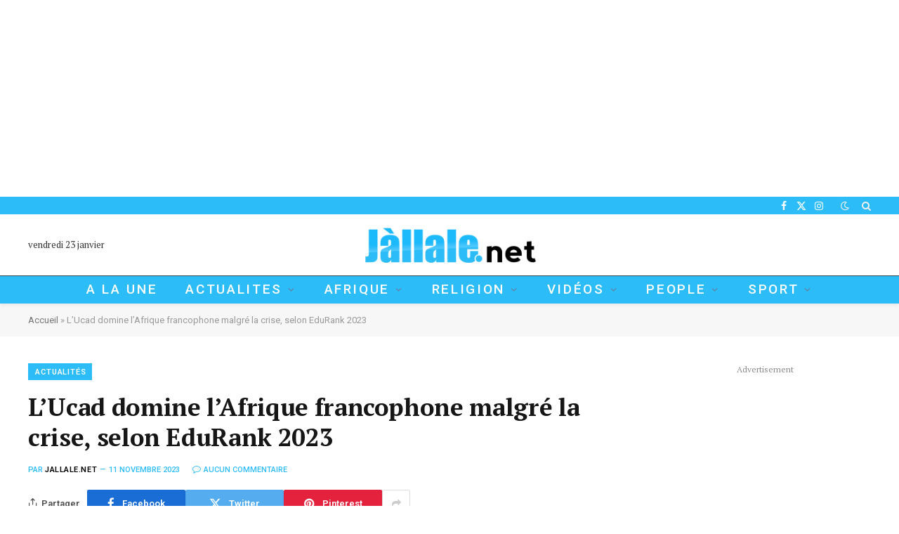

--- FILE ---
content_type: text/html; charset=UTF-8
request_url: https://jallale.net/lucad-domine-lafrique-francophone-malgre-la-crise-selon-edurank-2023/
body_size: 29221
content:

<!DOCTYPE html>
<html lang="fr-FR" class="s-light site-s-light">

<head>

	<meta charset="UTF-8" />
	<meta name="viewport" content="width=device-width, initial-scale=1" />
	<meta name='robots' content='index, follow, max-image-preview:large, max-snippet:-1, max-video-preview:-1' />

	<!-- This site is optimized with the Yoast SEO plugin v24.4 - https://yoast.com/wordpress/plugins/seo/ -->
	<title>L’Ucad domine l’Afrique francophone malgré la crise, selon EduRank 2023 &#8226; Jallale.net</title><link rel="preload" as="image" imagesrcset="https://jallale.net/wp-content/uploads/2023/11/Rectorat-Ucad.jpg" imagesizes="(max-width: 788px) 100vw, 788px" /><link rel="preload" as="font" href="https://jallale.net/wp-content/themes/smart-mag/css/icons/fonts/ts-icons.woff2?v3.2" type="font/woff2" crossorigin="anonymous" />
	<link rel="canonical" href="https://jallale.net/lucad-domine-lafrique-francophone-malgre-la-crise-selon-edurank-2023/" />
	<meta property="og:locale" content="fr_FR" />
	<meta property="og:type" content="article" />
	<meta property="og:title" content="L’Ucad domine l’Afrique francophone malgré la crise, selon EduRank 2023 &#8226; Jallale.net" />
	<meta property="og:description" content="Selon les dernières données du classement EduRank 2023, l’Université Cheikh Anta Diop (Ucad) reste..." />
	<meta property="og:url" content="https://jallale.net/lucad-domine-lafrique-francophone-malgre-la-crise-selon-edurank-2023/" />
	<meta property="og:site_name" content="Jallale.net" />
	<meta property="article:published_time" content="2023-11-11T11:30:16+00:00" />
	<meta property="article:modified_time" content="2023-11-11T11:30:18+00:00" />
	<meta property="og:image" content="https://jallale.net/wp-content/uploads/2023/11/Rectorat-Ucad.jpg" />
	<meta property="og:image:width" content="600" />
	<meta property="og:image:height" content="402" />
	<meta property="og:image:type" content="image/jpeg" />
	<meta name="author" content="Jallale.net" />
	<meta name="twitter:card" content="summary_large_image" />
	<meta name="twitter:label1" content="Écrit par" />
	<meta name="twitter:data1" content="Jallale.net" />
	<meta name="twitter:label2" content="Durée de lecture estimée" />
	<meta name="twitter:data2" content="1 minute" />
	<script type="application/ld+json" class="yoast-schema-graph">{"@context":"https://schema.org","@graph":[{"@type":"Article","@id":"https://jallale.net/lucad-domine-lafrique-francophone-malgre-la-crise-selon-edurank-2023/#article","isPartOf":{"@id":"https://jallale.net/lucad-domine-lafrique-francophone-malgre-la-crise-selon-edurank-2023/"},"author":{"name":"Jallale.net","@id":"https://jallale.net/#/schema/person/26fe368ae70c8ec351041020624df44f"},"headline":"L’Ucad domine l’Afrique francophone malgré la crise, selon EduRank 2023","datePublished":"2023-11-11T11:30:16+00:00","dateModified":"2023-11-11T11:30:18+00:00","mainEntityOfPage":{"@id":"https://jallale.net/lucad-domine-lafrique-francophone-malgre-la-crise-selon-edurank-2023/"},"wordCount":285,"commentCount":0,"publisher":{"@id":"https://jallale.net/#organization"},"image":{"@id":"https://jallale.net/lucad-domine-lafrique-francophone-malgre-la-crise-selon-edurank-2023/#primaryimage"},"thumbnailUrl":"https://jallale.net/wp-content/uploads/2023/11/Rectorat-Ucad.jpg","keywords":["Edurank","UCAD"],"articleSection":["ACTUALITÉS"],"inLanguage":"fr-FR","potentialAction":[{"@type":"CommentAction","name":"Comment","target":["https://jallale.net/lucad-domine-lafrique-francophone-malgre-la-crise-selon-edurank-2023/#respond"]}]},{"@type":"WebPage","@id":"https://jallale.net/lucad-domine-lafrique-francophone-malgre-la-crise-selon-edurank-2023/","url":"https://jallale.net/lucad-domine-lafrique-francophone-malgre-la-crise-selon-edurank-2023/","name":"L’Ucad domine l’Afrique francophone malgré la crise, selon EduRank 2023 &#8226; Jallale.net","isPartOf":{"@id":"https://jallale.net/#website"},"primaryImageOfPage":{"@id":"https://jallale.net/lucad-domine-lafrique-francophone-malgre-la-crise-selon-edurank-2023/#primaryimage"},"image":{"@id":"https://jallale.net/lucad-domine-lafrique-francophone-malgre-la-crise-selon-edurank-2023/#primaryimage"},"thumbnailUrl":"https://jallale.net/wp-content/uploads/2023/11/Rectorat-Ucad.jpg","datePublished":"2023-11-11T11:30:16+00:00","dateModified":"2023-11-11T11:30:18+00:00","breadcrumb":{"@id":"https://jallale.net/lucad-domine-lafrique-francophone-malgre-la-crise-selon-edurank-2023/#breadcrumb"},"inLanguage":"fr-FR","potentialAction":[{"@type":"ReadAction","target":["https://jallale.net/lucad-domine-lafrique-francophone-malgre-la-crise-selon-edurank-2023/"]}]},{"@type":"ImageObject","inLanguage":"fr-FR","@id":"https://jallale.net/lucad-domine-lafrique-francophone-malgre-la-crise-selon-edurank-2023/#primaryimage","url":"https://jallale.net/wp-content/uploads/2023/11/Rectorat-Ucad.jpg","contentUrl":"https://jallale.net/wp-content/uploads/2023/11/Rectorat-Ucad.jpg","width":600,"height":402},{"@type":"BreadcrumbList","@id":"https://jallale.net/lucad-domine-lafrique-francophone-malgre-la-crise-selon-edurank-2023/#breadcrumb","itemListElement":[{"@type":"ListItem","position":1,"name":"Accueil","item":"https://jallale.net/"},{"@type":"ListItem","position":2,"name":"L’Ucad domine l’Afrique francophone malgré la crise, selon EduRank 2023"}]},{"@type":"WebSite","@id":"https://jallale.net/#website","url":"https://jallale.net/","name":"Jallale.net","description":"L&#039;actualité en direct, où que vous soyez","publisher":{"@id":"https://jallale.net/#organization"},"potentialAction":[{"@type":"SearchAction","target":{"@type":"EntryPoint","urlTemplate":"https://jallale.net/?s={search_term_string}"},"query-input":{"@type":"PropertyValueSpecification","valueRequired":true,"valueName":"search_term_string"}}],"inLanguage":"fr-FR"},{"@type":"Organization","@id":"https://jallale.net/#organization","name":"Jallale.net","url":"https://jallale.net/","logo":{"@type":"ImageObject","inLanguage":"fr-FR","@id":"https://jallale.net/#/schema/logo/image/","url":"https://jallale.net/wp-content/uploads/2024/11/PETTIT-TAILLE-LOGO-JALLALE.png","contentUrl":"https://jallale.net/wp-content/uploads/2024/11/PETTIT-TAILLE-LOGO-JALLALE.png","width":600,"height":150,"caption":"Jallale.net"},"image":{"@id":"https://jallale.net/#/schema/logo/image/"}},{"@type":"Person","@id":"https://jallale.net/#/schema/person/26fe368ae70c8ec351041020624df44f","name":"Jallale.net","image":{"@type":"ImageObject","inLanguage":"fr-FR","@id":"https://jallale.net/#/schema/person/image/","url":"https://secure.gravatar.com/avatar/2b483041906e33e677289f7fd1e611e6724363511d2660797f4fa616b4d7b4d9?s=96&d=mm&r=g","contentUrl":"https://secure.gravatar.com/avatar/2b483041906e33e677289f7fd1e611e6724363511d2660797f4fa616b4d7b4d9?s=96&d=mm&r=g","caption":"Jallale.net"},"sameAs":["https://jallale.net"]}]}</script>
	<!-- / Yoast SEO plugin. -->


<link rel='dns-prefetch' href='//fonts.googleapis.com' />
<link rel='dns-prefetch' href='//www.googletagmanager.com' />
<link rel='dns-prefetch' href='//pagead2.googlesyndication.com' />
<link rel="alternate" type="application/rss+xml" title="Jallale.net &raquo; Flux" href="https://jallale.net/feed/" />
<link rel="alternate" type="application/rss+xml" title="Jallale.net &raquo; Flux des commentaires" href="https://jallale.net/comments/feed/" />
<link rel="alternate" type="application/rss+xml" title="Jallale.net &raquo; L’Ucad domine l’Afrique francophone malgré la crise, selon EduRank 2023 Flux des commentaires" href="https://jallale.net/lucad-domine-lafrique-francophone-malgre-la-crise-selon-edurank-2023/feed/" />
<link rel="alternate" title="oEmbed (JSON)" type="application/json+oembed" href="https://jallale.net/wp-json/oembed/1.0/embed?url=https%3A%2F%2Fjallale.net%2Flucad-domine-lafrique-francophone-malgre-la-crise-selon-edurank-2023%2F" />
<link rel="alternate" title="oEmbed (XML)" type="text/xml+oembed" href="https://jallale.net/wp-json/oembed/1.0/embed?url=https%3A%2F%2Fjallale.net%2Flucad-domine-lafrique-francophone-malgre-la-crise-selon-edurank-2023%2F&#038;format=xml" />
<style id='wp-img-auto-sizes-contain-inline-css' type='text/css'>
img:is([sizes=auto i],[sizes^="auto," i]){contain-intrinsic-size:3000px 1500px}
/*# sourceURL=wp-img-auto-sizes-contain-inline-css */
</style>
<style id='wp-emoji-styles-inline-css' type='text/css'>

	img.wp-smiley, img.emoji {
		display: inline !important;
		border: none !important;
		box-shadow: none !important;
		height: 1em !important;
		width: 1em !important;
		margin: 0 0.07em !important;
		vertical-align: -0.1em !important;
		background: none !important;
		padding: 0 !important;
	}
/*# sourceURL=wp-emoji-styles-inline-css */
</style>
<link rel='stylesheet' id='wp-block-library-css' href='https://jallale.net/wp-includes/css/dist/block-library/style.min.css?ver=6.9' type='text/css' media='all' />
<style id='classic-theme-styles-inline-css' type='text/css'>
/*! This file is auto-generated */
.wp-block-button__link{color:#fff;background-color:#32373c;border-radius:9999px;box-shadow:none;text-decoration:none;padding:calc(.667em + 2px) calc(1.333em + 2px);font-size:1.125em}.wp-block-file__button{background:#32373c;color:#fff;text-decoration:none}
/*# sourceURL=/wp-includes/css/classic-themes.min.css */
</style>
<style id='global-styles-inline-css' type='text/css'>
:root{--wp--preset--aspect-ratio--square: 1;--wp--preset--aspect-ratio--4-3: 4/3;--wp--preset--aspect-ratio--3-4: 3/4;--wp--preset--aspect-ratio--3-2: 3/2;--wp--preset--aspect-ratio--2-3: 2/3;--wp--preset--aspect-ratio--16-9: 16/9;--wp--preset--aspect-ratio--9-16: 9/16;--wp--preset--color--black: #000000;--wp--preset--color--cyan-bluish-gray: #abb8c3;--wp--preset--color--white: #ffffff;--wp--preset--color--pale-pink: #f78da7;--wp--preset--color--vivid-red: #cf2e2e;--wp--preset--color--luminous-vivid-orange: #ff6900;--wp--preset--color--luminous-vivid-amber: #fcb900;--wp--preset--color--light-green-cyan: #7bdcb5;--wp--preset--color--vivid-green-cyan: #00d084;--wp--preset--color--pale-cyan-blue: #8ed1fc;--wp--preset--color--vivid-cyan-blue: #0693e3;--wp--preset--color--vivid-purple: #9b51e0;--wp--preset--gradient--vivid-cyan-blue-to-vivid-purple: linear-gradient(135deg,rgb(6,147,227) 0%,rgb(155,81,224) 100%);--wp--preset--gradient--light-green-cyan-to-vivid-green-cyan: linear-gradient(135deg,rgb(122,220,180) 0%,rgb(0,208,130) 100%);--wp--preset--gradient--luminous-vivid-amber-to-luminous-vivid-orange: linear-gradient(135deg,rgb(252,185,0) 0%,rgb(255,105,0) 100%);--wp--preset--gradient--luminous-vivid-orange-to-vivid-red: linear-gradient(135deg,rgb(255,105,0) 0%,rgb(207,46,46) 100%);--wp--preset--gradient--very-light-gray-to-cyan-bluish-gray: linear-gradient(135deg,rgb(238,238,238) 0%,rgb(169,184,195) 100%);--wp--preset--gradient--cool-to-warm-spectrum: linear-gradient(135deg,rgb(74,234,220) 0%,rgb(151,120,209) 20%,rgb(207,42,186) 40%,rgb(238,44,130) 60%,rgb(251,105,98) 80%,rgb(254,248,76) 100%);--wp--preset--gradient--blush-light-purple: linear-gradient(135deg,rgb(255,206,236) 0%,rgb(152,150,240) 100%);--wp--preset--gradient--blush-bordeaux: linear-gradient(135deg,rgb(254,205,165) 0%,rgb(254,45,45) 50%,rgb(107,0,62) 100%);--wp--preset--gradient--luminous-dusk: linear-gradient(135deg,rgb(255,203,112) 0%,rgb(199,81,192) 50%,rgb(65,88,208) 100%);--wp--preset--gradient--pale-ocean: linear-gradient(135deg,rgb(255,245,203) 0%,rgb(182,227,212) 50%,rgb(51,167,181) 100%);--wp--preset--gradient--electric-grass: linear-gradient(135deg,rgb(202,248,128) 0%,rgb(113,206,126) 100%);--wp--preset--gradient--midnight: linear-gradient(135deg,rgb(2,3,129) 0%,rgb(40,116,252) 100%);--wp--preset--font-size--small: 13px;--wp--preset--font-size--medium: 20px;--wp--preset--font-size--large: 36px;--wp--preset--font-size--x-large: 42px;--wp--preset--spacing--20: 0.44rem;--wp--preset--spacing--30: 0.67rem;--wp--preset--spacing--40: 1rem;--wp--preset--spacing--50: 1.5rem;--wp--preset--spacing--60: 2.25rem;--wp--preset--spacing--70: 3.38rem;--wp--preset--spacing--80: 5.06rem;--wp--preset--shadow--natural: 6px 6px 9px rgba(0, 0, 0, 0.2);--wp--preset--shadow--deep: 12px 12px 50px rgba(0, 0, 0, 0.4);--wp--preset--shadow--sharp: 6px 6px 0px rgba(0, 0, 0, 0.2);--wp--preset--shadow--outlined: 6px 6px 0px -3px rgb(255, 255, 255), 6px 6px rgb(0, 0, 0);--wp--preset--shadow--crisp: 6px 6px 0px rgb(0, 0, 0);}:where(.is-layout-flex){gap: 0.5em;}:where(.is-layout-grid){gap: 0.5em;}body .is-layout-flex{display: flex;}.is-layout-flex{flex-wrap: wrap;align-items: center;}.is-layout-flex > :is(*, div){margin: 0;}body .is-layout-grid{display: grid;}.is-layout-grid > :is(*, div){margin: 0;}:where(.wp-block-columns.is-layout-flex){gap: 2em;}:where(.wp-block-columns.is-layout-grid){gap: 2em;}:where(.wp-block-post-template.is-layout-flex){gap: 1.25em;}:where(.wp-block-post-template.is-layout-grid){gap: 1.25em;}.has-black-color{color: var(--wp--preset--color--black) !important;}.has-cyan-bluish-gray-color{color: var(--wp--preset--color--cyan-bluish-gray) !important;}.has-white-color{color: var(--wp--preset--color--white) !important;}.has-pale-pink-color{color: var(--wp--preset--color--pale-pink) !important;}.has-vivid-red-color{color: var(--wp--preset--color--vivid-red) !important;}.has-luminous-vivid-orange-color{color: var(--wp--preset--color--luminous-vivid-orange) !important;}.has-luminous-vivid-amber-color{color: var(--wp--preset--color--luminous-vivid-amber) !important;}.has-light-green-cyan-color{color: var(--wp--preset--color--light-green-cyan) !important;}.has-vivid-green-cyan-color{color: var(--wp--preset--color--vivid-green-cyan) !important;}.has-pale-cyan-blue-color{color: var(--wp--preset--color--pale-cyan-blue) !important;}.has-vivid-cyan-blue-color{color: var(--wp--preset--color--vivid-cyan-blue) !important;}.has-vivid-purple-color{color: var(--wp--preset--color--vivid-purple) !important;}.has-black-background-color{background-color: var(--wp--preset--color--black) !important;}.has-cyan-bluish-gray-background-color{background-color: var(--wp--preset--color--cyan-bluish-gray) !important;}.has-white-background-color{background-color: var(--wp--preset--color--white) !important;}.has-pale-pink-background-color{background-color: var(--wp--preset--color--pale-pink) !important;}.has-vivid-red-background-color{background-color: var(--wp--preset--color--vivid-red) !important;}.has-luminous-vivid-orange-background-color{background-color: var(--wp--preset--color--luminous-vivid-orange) !important;}.has-luminous-vivid-amber-background-color{background-color: var(--wp--preset--color--luminous-vivid-amber) !important;}.has-light-green-cyan-background-color{background-color: var(--wp--preset--color--light-green-cyan) !important;}.has-vivid-green-cyan-background-color{background-color: var(--wp--preset--color--vivid-green-cyan) !important;}.has-pale-cyan-blue-background-color{background-color: var(--wp--preset--color--pale-cyan-blue) !important;}.has-vivid-cyan-blue-background-color{background-color: var(--wp--preset--color--vivid-cyan-blue) !important;}.has-vivid-purple-background-color{background-color: var(--wp--preset--color--vivid-purple) !important;}.has-black-border-color{border-color: var(--wp--preset--color--black) !important;}.has-cyan-bluish-gray-border-color{border-color: var(--wp--preset--color--cyan-bluish-gray) !important;}.has-white-border-color{border-color: var(--wp--preset--color--white) !important;}.has-pale-pink-border-color{border-color: var(--wp--preset--color--pale-pink) !important;}.has-vivid-red-border-color{border-color: var(--wp--preset--color--vivid-red) !important;}.has-luminous-vivid-orange-border-color{border-color: var(--wp--preset--color--luminous-vivid-orange) !important;}.has-luminous-vivid-amber-border-color{border-color: var(--wp--preset--color--luminous-vivid-amber) !important;}.has-light-green-cyan-border-color{border-color: var(--wp--preset--color--light-green-cyan) !important;}.has-vivid-green-cyan-border-color{border-color: var(--wp--preset--color--vivid-green-cyan) !important;}.has-pale-cyan-blue-border-color{border-color: var(--wp--preset--color--pale-cyan-blue) !important;}.has-vivid-cyan-blue-border-color{border-color: var(--wp--preset--color--vivid-cyan-blue) !important;}.has-vivid-purple-border-color{border-color: var(--wp--preset--color--vivid-purple) !important;}.has-vivid-cyan-blue-to-vivid-purple-gradient-background{background: var(--wp--preset--gradient--vivid-cyan-blue-to-vivid-purple) !important;}.has-light-green-cyan-to-vivid-green-cyan-gradient-background{background: var(--wp--preset--gradient--light-green-cyan-to-vivid-green-cyan) !important;}.has-luminous-vivid-amber-to-luminous-vivid-orange-gradient-background{background: var(--wp--preset--gradient--luminous-vivid-amber-to-luminous-vivid-orange) !important;}.has-luminous-vivid-orange-to-vivid-red-gradient-background{background: var(--wp--preset--gradient--luminous-vivid-orange-to-vivid-red) !important;}.has-very-light-gray-to-cyan-bluish-gray-gradient-background{background: var(--wp--preset--gradient--very-light-gray-to-cyan-bluish-gray) !important;}.has-cool-to-warm-spectrum-gradient-background{background: var(--wp--preset--gradient--cool-to-warm-spectrum) !important;}.has-blush-light-purple-gradient-background{background: var(--wp--preset--gradient--blush-light-purple) !important;}.has-blush-bordeaux-gradient-background{background: var(--wp--preset--gradient--blush-bordeaux) !important;}.has-luminous-dusk-gradient-background{background: var(--wp--preset--gradient--luminous-dusk) !important;}.has-pale-ocean-gradient-background{background: var(--wp--preset--gradient--pale-ocean) !important;}.has-electric-grass-gradient-background{background: var(--wp--preset--gradient--electric-grass) !important;}.has-midnight-gradient-background{background: var(--wp--preset--gradient--midnight) !important;}.has-small-font-size{font-size: var(--wp--preset--font-size--small) !important;}.has-medium-font-size{font-size: var(--wp--preset--font-size--medium) !important;}.has-large-font-size{font-size: var(--wp--preset--font-size--large) !important;}.has-x-large-font-size{font-size: var(--wp--preset--font-size--x-large) !important;}
:where(.wp-block-post-template.is-layout-flex){gap: 1.25em;}:where(.wp-block-post-template.is-layout-grid){gap: 1.25em;}
:where(.wp-block-term-template.is-layout-flex){gap: 1.25em;}:where(.wp-block-term-template.is-layout-grid){gap: 1.25em;}
:where(.wp-block-columns.is-layout-flex){gap: 2em;}:where(.wp-block-columns.is-layout-grid){gap: 2em;}
:root :where(.wp-block-pullquote){font-size: 1.5em;line-height: 1.6;}
/*# sourceURL=global-styles-inline-css */
</style>
<link rel='stylesheet' id='contact-form-7-css' href='https://jallale.net/wp-content/plugins/contact-form-7/includes/css/styles.css?ver=6.0.3' type='text/css' media='all' />
<link rel='stylesheet' id='elementor-icons-css' href='https://jallale.net/wp-content/plugins/elementor/assets/lib/eicons/css/elementor-icons.min.css?ver=5.46.0' type='text/css' media='all' />
<link rel='stylesheet' id='elementor-frontend-css' href='https://jallale.net/wp-content/plugins/elementor/assets/css/frontend.min.css?ver=3.34.2' type='text/css' media='all' />
<link rel='stylesheet' id='elementor-post-14878-css' href='https://jallale.net/wp-content/uploads/elementor/css/post-14878.css?ver=1769117115' type='text/css' media='all' />
<link rel='stylesheet' id='font-awesome-5-all-css' href='https://jallale.net/wp-content/plugins/elementor/assets/lib/font-awesome/css/all.min.css?ver=3.34.2' type='text/css' media='all' />
<link rel='stylesheet' id='font-awesome-4-shim-css' href='https://jallale.net/wp-content/plugins/elementor/assets/lib/font-awesome/css/v4-shims.min.css?ver=3.34.2' type='text/css' media='all' />
<link rel='stylesheet' id='elementor-post-4088-css' href='https://jallale.net/wp-content/uploads/elementor/css/post-4088.css?ver=1769117115' type='text/css' media='all' />
<link rel='stylesheet' id='smartmag-core-css' href='https://jallale.net/wp-content/themes/smart-mag/style.css?ver=10.3.2' type='text/css' media='all' />
<link rel='stylesheet' id='smartmag-fonts-css' href='https://fonts.googleapis.com/css?family=Hind%3A400%2C500%2C600&#038;display=swap' type='text/css' media='all' />
<link rel='stylesheet' id='smartmag-magnific-popup-css' href='https://jallale.net/wp-content/themes/smart-mag/css/lightbox.css?ver=10.3.2' type='text/css' media='all' />
<link rel='stylesheet' id='smartmag-icons-css' href='https://jallale.net/wp-content/themes/smart-mag/css/icons/icons.css?ver=10.3.2' type='text/css' media='all' />
<link rel='stylesheet' id='smartmag-skin-css' href='https://jallale.net/wp-content/themes/smart-mag/css/skin-trendy.css?ver=10.3.2' type='text/css' media='all' />
<style id='smartmag-skin-inline-css' type='text/css'>
:root { --c-main: #2cbcf8;
--c-main-rgb: 44,188,248;
--text-font: "PT Serif", Georgia, serif;
--body-font: "PT Serif", Georgia, serif;
--ui-font: "Roboto", system-ui, -apple-system, "Segoe UI", Arial, sans-serif;
--title-font: "Roboto", system-ui, -apple-system, "Segoe UI", Arial, sans-serif;
--h-font: "Roboto", system-ui, -apple-system, "Segoe UI", Arial, sans-serif;
--title-font: var(--body-font);
--c-post-meta: var(--c-main);
--c-excerpts: #000000;
--excerpt-size: 13px;
--post-content-gaps: 1.3em; }
.s-dark body { background-color: #00091e; }
.post-title:not(._) { font-weight: bold; letter-spacing: -0.01em; }
:root { --sidebar-width: 301px; }
.ts-row, .has-el-gap { --sidebar-c-width: calc(var(--sidebar-width) + var(--grid-gutter-h) + var(--sidebar-c-pad)); }
:root { --sidebar-pad: 18px; --sidebar-sep-pad: 18px; }
.smart-head-main { --c-shadow: rgba(0,0,0,0.05); }
.smart-head-main .smart-head-top { --head-h: 25px; background-color: #2cbcf8; }
.smart-head-main .smart-head-mid { --head-h: 87px; background-color: rgba(44,188,248,0); }
.smart-head-main .smart-head-bot { --head-h: 40px; background-color: #2cbcf8; border-top-width: 1px; border-top-color: #304951; }
.navigation { font-family: "Roboto", system-ui, -apple-system, "Segoe UI", Arial, sans-serif; }
.navigation-main .menu > li > a { font-family: "Roboto", system-ui, -apple-system, "Segoe UI", Arial, sans-serif; font-size: 19px; font-weight: 500; text-transform: uppercase; letter-spacing: 0.14em; }
.s-light .navigation-main { --c-nav: #ffffff; }
.s-light .navigation { --c-nav-blip: #353535; }
.s-dark .navigation { --c-nav-blip: #6e769b; --c-nav-hov-bg: #f9f9f9; --c-nav-drop-bg: #000000; --c-nav-drop-hov-bg: #ffffff; }
.s-dark .smart-head-mobile .smart-head-mid,
.smart-head-mobile .s-dark.smart-head-mid { background-color: rgba(10,22,51,0); }
.smart-head-mobile .smart-head-bot { --head-h: 46px; background-color: #2cbcf8; border-top-color: #304951; }
.s-dark .off-canvas, .off-canvas.s-dark { background-color: #080f22; }
.navigation-small { margin-left: calc(-1 * var(--nav-items-space)); }
.s-dark .navigation-small { --c-nav: rgba(255,255,255,0.92); --c-nav-hov: #fff; }
.navigation-scroll { font-family: "Roboto", system-ui, -apple-system, "Segoe UI", Arial, sans-serif; }
.navigation-scroll .menu > li > a { font-size: 11px; font-weight: 800; text-transform: initial; letter-spacing: 0.14em; }
.smart-head .navigation-scroll { --nav-items-space: 21px; }
.smart-head-main .spc-social { --c-spc-social: #fff; --c-spc-social-hov: #f2f2f2; }
.smart-head-main .search-icon:hover { color: #f2f2f2; }
.smart-head-mobile { --search-icon-size: 19px; }
.smart-head-mobile .search-icon { --item-mr: 11px; }
.smart-head-main .scheme-switcher a:hover { color: #f2f2f2; }
.smart-head-main .offcanvas-toggle { transform: scale(0.75); }
.s-dark .smart-head-mobile .offcanvas-toggle,
.smart-head-mobile .s-dark .offcanvas-toggle { --c-hamburger: rgba(255,255,255,0.85); }
.smart-head-mobile .hamburger-icon { --line-weight: 2px; }
.smart-head .ts-button1 { font-weight: normal; letter-spacing: 0.11em; height: 32px; line-height: 32px; }
.post-meta { font-family: var(--ui-font); }
.post-meta .meta-item, .post-meta .text-in { font-size: 10px; font-weight: 500; text-transform: uppercase; }
.post-meta .text-in, .post-meta .post-cat > a { font-size: 11px; }
.post-meta .post-cat > a { font-weight: 600; text-transform: uppercase; }
.s-light .block-wrap.s-dark { --c-post-meta: var(--c-contrast-450); }
.post-meta .post-author > a { color: #000000; }
.s-dark .post-meta .post-author > a { color: #ffffff; }
.post-meta .post-cat > a { color: var(--c-main); }
.s-dark .post-meta .post-cat > a { color: #ffffff; }
.l-post .excerpt { font-family: var(--ui-font); }
.l-post .excerpt { font-weight: normal; }
.cat-labels .category { font-family: var(--ui-font); font-size: 11px; font-weight: 600; text-transform: uppercase; letter-spacing: 0.08em; color: #ffffff; border-radius: 0px; padding-top: 2px; padding-left: 10px; }
.block-head-b .heading { font-family: var(--ui-font); font-size: 20px; font-weight: bold; text-transform: initial; }
.block-head-b { --space-below: 15px; }
.block-head-c { --line-weight: 3px; }
.block-head-h { --border-weight: 1px; }
.block-head-i { --space-below: 22px; --line-weight: 5px; }
.load-button { color: #000000; background-color: #ffffff; padding-top: 15px; padding-bottom: 15px; width: 400px; }
.loop-grid .ratio-is-custom { padding-bottom: calc(100% / 1.68); }
.loop-grid-base .post-title { font-size: 17px; }
.loop-grid-sm .post-title { font-size: 16px; }
.has-nums .l-post { --num-font: var(--body-font); }
.has-nums-a .l-post .post-title:before,
.has-nums-b .l-post .content:before { font-size: 26px; }
.has-nums:not(.has-nums-c) { --num-color: var(--c-main); }
.has-nums-a .l-post .post-title:before,
.has-nums-b .l-post .content:before { content: counter(ts-loop) "."; }
.loop-list .ratio-is-custom { padding-bottom: calc(100% / 1.575); }
.list-post { --list-p-media-width: 44%; --list-p-media-max-width: 85%; }
.list-post .media:not(i) { --list-p-media-max-width: 44%; }
.loop-small .post-title { font-size: 14px; }
.loop-small .media { width: 35%; max-width: 50%; }
.loop-small .media:not(i) { max-width: 122px; }
.single-featured .featured, .the-post-header .featured { border-radius: 0px; --media-radius: 0px; overflow: hidden; }
.single .featured .ratio-is-custom { padding-bottom: calc(100% / 1.8); }
.post-meta-single .meta-item, .post-meta-single .text-in { font-size: 11px; }
.entry-content { font-size: 17px; letter-spacing: -0.005em; }
.site-s-light .entry-content { color: #0c0c0c; }
:where(.entry-content) a { text-decoration: underline; text-underline-offset: 4px; text-decoration-thickness: 2px; }
.entry-content p { --post-content-gaps: 1.3em; }
.post-share-float .service { width: 42px; height: 38px; margin-bottom: 7px; border-radius: 3px; }
.s-head-large .sub-title { font-size: 18px; letter-spacing: -0.01em; }
.s-post-large .post-content-wrap { display: grid; grid-template-columns: minmax(0, 1fr); }
.s-post-large .entry-content { max-width: min(100%, calc(720px + var(--p-spacious-pad)*2)); justify-self: center; }
@media (min-width: 1200px) { .has-nums-c .l-post .post-title:before,
.has-nums-c .l-post .content:before { font-size: 17px; }
.s-head-large .post-title { font-size: 39px; } }
@media (min-width: 941px) and (max-width: 1200px) { .ts-row, .has-el-gap { --sidebar-c-width: calc(var(--sidebar-width) + var(--grid-gutter-h) + var(--sidebar-c-pad)); }
.navigation-main .menu > li > a { font-size: calc(10px + (19px - 10px) * .7); } }
@media (min-width: 768px) and (max-width: 940px) { .ts-contain, .main { padding-left: 35px; padding-right: 35px; }
.layout-boxed-inner { --wrap-padding: 35px; }
:root { --wrap-padding: 35px; } }
@media (max-width: 767px) { .ts-contain, .main { padding-left: 25px; padding-right: 25px; }
.layout-boxed-inner { --wrap-padding: 25px; }
:root { --wrap-padding: 25px; } }


/*# sourceURL=smartmag-skin-inline-css */
</style>
<link rel='stylesheet' id='smartmag-gfonts-custom-css' href='https://fonts.googleapis.com/css?family=PT+Serif%3A400%2C500%2C600%2C700%2Cbold%7CRoboto%3A400%2C500%2C600%2C700%2Cnormal%2Cbold&#038;display=swap' type='text/css' media='all' />
<script type="text/javascript" id="smartmag-lazy-inline-js-after">
/* <![CDATA[ */
/**
 * @copyright ThemeSphere
 * @preserve
 */
var BunyadLazy={};BunyadLazy.load=function(){function a(e,n){var t={};e.dataset.bgset&&e.dataset.sizes?(t.sizes=e.dataset.sizes,t.srcset=e.dataset.bgset):t.src=e.dataset.bgsrc,function(t){var a=t.dataset.ratio;if(0<a){const e=t.parentElement;if(e.classList.contains("media-ratio")){const n=e.style;n.getPropertyValue("--a-ratio")||(n.paddingBottom=100/a+"%")}}}(e);var a,o=document.createElement("img");for(a in o.onload=function(){var t="url('"+(o.currentSrc||o.src)+"')",a=e.style;a.backgroundImage!==t&&requestAnimationFrame(()=>{a.backgroundImage=t,n&&n()}),o.onload=null,o.onerror=null,o=null},o.onerror=o.onload,t)o.setAttribute(a,t[a]);o&&o.complete&&0<o.naturalWidth&&o.onload&&o.onload()}function e(t){t.dataset.loaded||a(t,()=>{document.dispatchEvent(new Event("lazyloaded")),t.dataset.loaded=1})}function n(t){"complete"===document.readyState?t():window.addEventListener("load",t)}return{initEarly:function(){var t,a=()=>{document.querySelectorAll(".img.bg-cover:not(.lazyload)").forEach(e)};"complete"!==document.readyState?(t=setInterval(a,150),n(()=>{a(),clearInterval(t)})):a()},callOnLoad:n,initBgImages:function(t){t&&n(()=>{document.querySelectorAll(".img.bg-cover").forEach(e)})},bgLoad:a}}(),BunyadLazy.load.initEarly();
//# sourceURL=smartmag-lazy-inline-js-after
/* ]]> */
</script>
<script type="text/javascript" src="https://jallale.net/wp-content/plugins/elementor/assets/lib/font-awesome/js/v4-shims.min.js?ver=3.34.2" id="font-awesome-4-shim-js"></script>
<script type="text/javascript" src="https://jallale.net/wp-includes/js/jquery/jquery.min.js?ver=3.7.1" id="jquery-core-js"></script>
<script type="text/javascript" src="https://jallale.net/wp-includes/js/jquery/jquery-migrate.min.js?ver=3.4.1" id="jquery-migrate-js"></script>
<link rel="https://api.w.org/" href="https://jallale.net/wp-json/" /><link rel="alternate" title="JSON" type="application/json" href="https://jallale.net/wp-json/wp/v2/posts/11324" /><link rel="EditURI" type="application/rsd+xml" title="RSD" href="https://jallale.net/xmlrpc.php?rsd" />
<meta name="generator" content="WordPress 6.9" />
<link rel='shortlink' href='https://jallale.net/?p=11324' />
<meta name="generator" content="Site Kit by Google 1.170.0" />
		<script>
		var BunyadSchemeKey = 'bunyad-scheme';
		(() => {
			const d = document.documentElement;
			const c = d.classList;
			var scheme = localStorage.getItem(BunyadSchemeKey);
			
			if (scheme) {
				d.dataset.origClass = c;
				scheme === 'dark' ? c.remove('s-light', 'site-s-light') : c.remove('s-dark', 'site-s-dark');
				c.add('site-s-' + scheme, 's-' + scheme);
			}
		})();
		</script>
		
<!-- Balises Meta Google AdSense ajoutées par Site Kit -->
<meta name="google-adsense-platform-account" content="ca-host-pub-2644536267352236">
<meta name="google-adsense-platform-domain" content="sitekit.withgoogle.com">
<!-- Fin des balises Meta End Google AdSense ajoutées par Site Kit -->
<meta name="generator" content="Elementor 3.34.2; features: additional_custom_breakpoints; settings: css_print_method-external, google_font-enabled, font_display-auto">
			<style>
				.e-con.e-parent:nth-of-type(n+4):not(.e-lazyloaded):not(.e-no-lazyload),
				.e-con.e-parent:nth-of-type(n+4):not(.e-lazyloaded):not(.e-no-lazyload) * {
					background-image: none !important;
				}
				@media screen and (max-height: 1024px) {
					.e-con.e-parent:nth-of-type(n+3):not(.e-lazyloaded):not(.e-no-lazyload),
					.e-con.e-parent:nth-of-type(n+3):not(.e-lazyloaded):not(.e-no-lazyload) * {
						background-image: none !important;
					}
				}
				@media screen and (max-height: 640px) {
					.e-con.e-parent:nth-of-type(n+2):not(.e-lazyloaded):not(.e-no-lazyload),
					.e-con.e-parent:nth-of-type(n+2):not(.e-lazyloaded):not(.e-no-lazyload) * {
						background-image: none !important;
					}
				}
			</style>
			<script async src="https://pagead2.googlesyndication.com/pagead/js/adsbygoogle.js?client=ca-pub-5480896792388107"
     crossorigin="anonymous"></script>
<!-- Article -->
<ins class="adsbygoogle"
     style="display:block"
     data-ad-client="ca-pub-5480896792388107"
     data-ad-slot="8635533910"
     data-ad-format="auto"
     data-full-width-responsive="true"></ins>
<script>
     (adsbygoogle = window.adsbygoogle || []).push({});
</script>
<!-- Extrait Google Tag Manager ajouté par Site Kit -->
<script type="text/javascript">
/* <![CDATA[ */

			( function( w, d, s, l, i ) {
				w[l] = w[l] || [];
				w[l].push( {'gtm.start': new Date().getTime(), event: 'gtm.js'} );
				var f = d.getElementsByTagName( s )[0],
					j = d.createElement( s ), dl = l != 'dataLayer' ? '&l=' + l : '';
				j.async = true;
				j.src = 'https://www.googletagmanager.com/gtm.js?id=' + i + dl;
				f.parentNode.insertBefore( j, f );
			} )( window, document, 'script', 'dataLayer', 'GTM-WFF55CJ' );
			
/* ]]> */
</script>

<!-- End Google Tag Manager snippet added by Site Kit -->

<!-- Extrait Google AdSense ajouté par Site Kit -->
<script type="text/javascript" async="async" src="https://pagead2.googlesyndication.com/pagead/js/adsbygoogle.js?client=ca-pub-5480896792388107&amp;host=ca-host-pub-2644536267352236" crossorigin="anonymous"></script>

<!-- End Google AdSense snippet added by Site Kit -->
<link rel="icon" href="https://jallale.net/wp-content/uploads/2023/03/cropped-ICONE-JALLALE-NET-32x32.png" sizes="32x32" />
<link rel="icon" href="https://jallale.net/wp-content/uploads/2023/03/cropped-ICONE-JALLALE-NET-192x192.png" sizes="192x192" />
<link rel="apple-touch-icon" href="https://jallale.net/wp-content/uploads/2023/03/cropped-ICONE-JALLALE-NET-180x180.png" />
<meta name="msapplication-TileImage" content="https://jallale.net/wp-content/uploads/2023/03/cropped-ICONE-JALLALE-NET-270x270.png" />


</head>

<body class="wp-singular post-template-default single single-post postid-11324 single-format-standard wp-custom-logo wp-theme-smart-mag right-sidebar post-layout-modern post-cat-99 has-lb has-lb-sm ts-img-hov-fade layout-normal elementor-default elementor-kit-14878">

		<!-- Extrait Google Tag Manager (noscript) ajouté par Site Kit -->
		<noscript>
			<iframe src="https://www.googletagmanager.com/ns.html?id=GTM-WFF55CJ" height="0" width="0" style="display:none;visibility:hidden"></iframe>
		</noscript>
		<!-- End Google Tag Manager (noscript) snippet added by Site Kit -->
		

<div class="main-wrap">

	
<div class="off-canvas-backdrop"></div>
<div class="mobile-menu-container off-canvas s-dark" id="off-canvas">

	<div class="off-canvas-head">
		<a href="#" class="close">
			<span class="visuallyhidden">Fermer Le Menu</span>
			<i class="tsi tsi-times"></i>
		</a>

		<div class="ts-logo">
			<img class="logo-mobile logo-image" src="https://jallale.net/wp-content/uploads/2024/11/PETTIT-TAILLE-LOGO-JALLALE.png" width="300" height="75" alt="Jallale.net"/>		</div>
	</div>

	<div class="off-canvas-content">

		
			<ul id="menu-menu-haut" class="mobile-menu"><li id="menu-item-15557" class="menu-item menu-item-type-custom menu-item-object-custom menu-item-home menu-item-15557"><a href="https://jallale.net/">A LA UNE</a></li>
<li id="menu-item-14665" class="menu-item menu-item-type-taxonomy menu-item-object-category current-post-ancestor current-menu-parent current-post-parent menu-item-has-children menu-item-14665"><a href="https://jallale.net/category/actualites/">ACTUALITES</a>
<ul class="sub-menu">
	<li id="menu-item-14667" class="menu-item menu-item-type-taxonomy menu-item-object-category menu-item-14667"><a href="https://jallale.net/category/politique/">POLITIQUE</a></li>
	<li id="menu-item-14668" class="menu-item menu-item-type-taxonomy menu-item-object-category menu-item-14668"><a href="https://jallale.net/category/societe/">SOCIÉTÉ</a></li>
	<li id="menu-item-1378" class="menu-item menu-item-type-taxonomy menu-item-object-category menu-item-1378"><a href="https://jallale.net/category/economie/">ECONOMIE</a></li>
	<li id="menu-item-14669" class="menu-item menu-item-type-taxonomy menu-item-object-category menu-item-14669"><a href="https://jallale.net/category/justice/">JUSTICE</a></li>
	<li id="menu-item-1610" class="menu-item menu-item-type-taxonomy menu-item-object-category menu-item-1610"><a href="https://jallale.net/category/fait-divers/">FAIT-DIVERS</a></li>
</ul>
</li>
<li id="menu-item-1377" class="menu-item menu-item-type-taxonomy menu-item-object-category menu-item-1377"><a href="https://jallale.net/category/afrique/">AFRIQUE</a></li>
<li id="menu-item-1383" class="menu-item menu-item-type-taxonomy menu-item-object-category menu-item-1383"><a href="https://jallale.net/category/religion/">RELIGION</a></li>
<li id="menu-item-14670" class="menu-item menu-item-type-taxonomy menu-item-object-category menu-item-14670"><a href="https://jallale.net/category/videos/">VIDÉOS</a></li>
<li id="menu-item-14671" class="menu-item menu-item-type-taxonomy menu-item-object-category menu-item-14671"><a href="https://jallale.net/category/people/">PEOPLE</a></li>
<li id="menu-item-14666" class="menu-item menu-item-type-taxonomy menu-item-object-category menu-item-14666"><a href="https://jallale.net/category/sport/">SPORT</a></li>
</ul>
		
					<div class="off-canvas-widgets">
				
		<div id="smartmag-block-posts-small-2" class="widget ts-block-widget smartmag-widget-posts-small">		
		<div class="block">
					<section class="block-wrap block-posts-small block-sc mb-none" data-id="1">

			<div class="widget-title block-head block-head-ac block-head-b"><h5 class="heading">What's Hot</h5></div>	
			<div class="block-content">
				
	<div class="loop loop-small loop-small-a loop-sep loop-small-sep grid grid-1 md:grid-1 sm:grid-1 xs:grid-1">

					
<article class="l-post small-post small-a-post m-pos-left">

	
			<div class="media">

		
			<a href="https://jallale.net/formation-professionnelle-150-femmes-beneficient-des-formations/" class="image-link media-ratio ratio-3-2" title="Formation professionnelle : 150 femmes bénéficient des formations"><span data-bgsrc="https://jallale.net/wp-content/uploads/2026/01/IMG_5053-300x131.jpeg" class="img bg-cover wp-post-image attachment-medium size-medium lazyload" data-bgset="https://jallale.net/wp-content/uploads/2026/01/IMG_5053-300x131.jpeg 300w, https://jallale.net/wp-content/uploads/2026/01/IMG_5053-1024x448.jpeg 1024w, https://jallale.net/wp-content/uploads/2026/01/IMG_5053-768x336.jpeg 768w, https://jallale.net/wp-content/uploads/2026/01/IMG_5053-1536x672.jpeg 1536w, https://jallale.net/wp-content/uploads/2026/01/IMG_5053-2048x896.jpeg 2048w, https://jallale.net/wp-content/uploads/2026/01/IMG_5053-450x197.jpeg 450w, https://jallale.net/wp-content/uploads/2026/01/IMG_5053-1200x525.jpeg 1200w" data-sizes="(max-width: 138px) 100vw, 138px"></span></a>			
			
			
			
		
		</div>
	

	
		<div class="content">

			<div class="post-meta post-meta-a post-meta-left has-below"><h4 class="is-title post-title"><a href="https://jallale.net/formation-professionnelle-150-femmes-beneficient-des-formations/">Formation professionnelle : 150 femmes bénéficient des formations</a></h4><div class="post-meta-items meta-below"><span class="meta-item date"><span class="date-link"><time class="post-date" datetime="2026-01-23T15:26:30+00:00">23 janvier 2026</time></span></span></div></div>			
			
			
		</div>

	
</article>	
					
<article class="l-post small-post small-a-post m-pos-left">

	
			<div class="media">

		
			<a href="https://jallale.net/sacre-des-lions-cette-victoire-est-une-source-de-fierte-nationale-les-mots-plein-de-sagesse-du-chef-de-cabinet-de-khady-diene-gaye/" class="image-link media-ratio ratio-3-2" title="Sacre des Lions : « Cette victoire est une source de fierté nationale », les mots plein de sagesse du Chef de cabinet de Khady Diene Gaye"><span data-bgsrc="https://jallale.net/wp-content/uploads/2026/01/IMG_5014-300x198.jpeg" class="img bg-cover wp-post-image attachment-medium size-medium lazyload" data-bgset="https://jallale.net/wp-content/uploads/2026/01/IMG_5014-300x198.jpeg 300w, https://jallale.net/wp-content/uploads/2026/01/IMG_5014-1024x677.jpeg 1024w, https://jallale.net/wp-content/uploads/2026/01/IMG_5014-768x508.jpeg 768w, https://jallale.net/wp-content/uploads/2026/01/IMG_5014-150x99.jpeg 150w, https://jallale.net/wp-content/uploads/2026/01/IMG_5014-450x298.jpeg 450w, https://jallale.net/wp-content/uploads/2026/01/IMG_5014.jpeg 1170w" data-sizes="(max-width: 138px) 100vw, 138px"></span></a>			
			
			
			
		
		</div>
	

	
		<div class="content">

			<div class="post-meta post-meta-a post-meta-left has-below"><h4 class="is-title post-title"><a href="https://jallale.net/sacre-des-lions-cette-victoire-est-une-source-de-fierte-nationale-les-mots-plein-de-sagesse-du-chef-de-cabinet-de-khady-diene-gaye/">Sacre des Lions : « Cette victoire est une source de fierté nationale », les mots plein de sagesse du Chef de cabinet de Khady Diene Gaye</a></h4><div class="post-meta-items meta-below"><span class="meta-item date"><span class="date-link"><time class="post-date" datetime="2026-01-23T08:28:01+00:00">23 janvier 2026</time></span></span></div></div>			
			
			
		</div>

	
</article>	
					
<article class="l-post small-post small-a-post m-pos-left">

	
			<div class="media">

		
			<a href="https://jallale.net/keur-ngalou-diourbel-un-professeur-se-jette-dans-un-puit-apres-avoir-dispense-un-cours/" class="image-link media-ratio ratio-3-2" title="Keur Ngalou ( Diourbel): Un professeur se jette dans un puit après avoir dispensé un cours"><span data-bgsrc="https://jallale.net/wp-content/uploads/2026/01/IMG_5002-300x128.png" class="img bg-cover wp-post-image attachment-medium size-medium lazyload" data-bgset="https://jallale.net/wp-content/uploads/2026/01/IMG_5002-300x128.png 300w, https://jallale.net/wp-content/uploads/2026/01/IMG_5002-1024x435.png 1024w, https://jallale.net/wp-content/uploads/2026/01/IMG_5002-768x327.png 768w, https://jallale.net/wp-content/uploads/2026/01/IMG_5002-450x191.png 450w, https://jallale.net/wp-content/uploads/2026/01/IMG_5002.png 1157w" data-sizes="(max-width: 138px) 100vw, 138px"></span></a>			
			
			
			
		
		</div>
	

	
		<div class="content">

			<div class="post-meta post-meta-a post-meta-left has-below"><h4 class="is-title post-title"><a href="https://jallale.net/keur-ngalou-diourbel-un-professeur-se-jette-dans-un-puit-apres-avoir-dispense-un-cours/">Keur Ngalou ( Diourbel): Un professeur se jette dans un puit après avoir dispensé un cours</a></h4><div class="post-meta-items meta-below"><span class="meta-item date"><span class="date-link"><time class="post-date" datetime="2026-01-23T07:56:34+00:00">23 janvier 2026</time></span></span></div></div>			
			
			
		</div>

	
</article>	
		
	</div>

					</div>

		</section>
				</div>

		</div>			</div>
		
		
		<div class="spc-social-block spc-social spc-social-b smart-head-social">
		
			
				<a href="#" class="link service s-facebook" target="_blank" rel="nofollow noopener">
					<i class="icon tsi tsi-facebook"></i>					<span class="visuallyhidden">Facebook</span>
				</a>
									
			
				<a href="#" class="link service s-twitter" target="_blank" rel="nofollow noopener">
					<i class="icon tsi tsi-twitter"></i>					<span class="visuallyhidden">X (Twitter)</span>
				</a>
									
			
				<a href="#" class="link service s-instagram" target="_blank" rel="nofollow noopener">
					<i class="icon tsi tsi-instagram"></i>					<span class="visuallyhidden">Instagram</span>
				</a>
									
			
		</div>

		
	</div>

</div>
<div class="smart-head smart-head-legacy smart-head-main" id="smart-head" data-sticky="auto" data-sticky-type="smart" data-sticky-full>
	
	<div class="smart-head-row smart-head-top s-dark smart-head-row-full">

		<div class="inner wrap">

							
				<div class="items items-left empty">
								</div>

							
				<div class="items items-center empty">
								</div>

							
				<div class="items items-right ">
				
		<div class="spc-social-block spc-social spc-social-a smart-head-social">
		
			
				<a href="#" class="link service s-facebook" target="_blank" rel="nofollow noopener">
					<i class="icon tsi tsi-facebook"></i>					<span class="visuallyhidden">Facebook</span>
				</a>
									
			
				<a href="#" class="link service s-twitter" target="_blank" rel="nofollow noopener">
					<i class="icon tsi tsi-twitter"></i>					<span class="visuallyhidden">X (Twitter)</span>
				</a>
									
			
				<a href="#" class="link service s-instagram" target="_blank" rel="nofollow noopener">
					<i class="icon tsi tsi-instagram"></i>					<span class="visuallyhidden">Instagram</span>
				</a>
									
			
		</div>

		
<div class="scheme-switcher has-icon-only">
	<a href="#" class="toggle is-icon toggle-dark" title="Interrupteur Design noir - plus facile sur les yeux.">
		<i class="icon tsi tsi-moon"></i>
	</a>
	<a href="#" class="toggle is-icon toggle-light" title="L&#039;interrupteur de la Lumière de la Conception.">
		<i class="icon tsi tsi-bright"></i>
	</a>
</div>

	<a href="#" class="search-icon has-icon-only is-icon" title="Recherche">
		<i class="tsi tsi-search"></i>
	</a>

				</div>

						
		</div>
	</div>

	
	<div class="smart-head-row smart-head-mid smart-head-row-3 is-light smart-head-row-full">

		<div class="inner wrap">

							
				<div class="items items-left ">
				
<span class="h-date">
	vendredi 23 janvier</span>				</div>

							
				<div class="items items-center ">
					<a href="https://jallale.net/" title="Jallale.net" rel="home" class="logo-link ts-logo logo-is-image">
		<span>
			
				
					<img fetchpriority="high" src="https://jallale.net/wp-content/uploads/2024/11/PETTIT-TAILLE-LOGO-JALLALE.png" class="logo-image" alt="Jallale.net" width="600" height="150"/>
									 
					</span>
	</a>				</div>

							
				<div class="items items-right ">
				
<div class="h-text h-text">
	</div>				</div>

						
		</div>
	</div>

	
	<div class="smart-head-row smart-head-bot smart-head-row-3 s-dark has-center-nav smart-head-row-full">

		<div class="inner wrap">

							
				<div class="items items-left empty">
								</div>

							
				<div class="items items-center ">
					<div class="nav-wrap">
		<nav class="navigation navigation-main nav-hov-a">
			<ul id="menu-menu-haut-1" class="menu"><li class="menu-item menu-item-type-custom menu-item-object-custom menu-item-home menu-item-15557"><a href="https://jallale.net/">A LA UNE</a></li>
<li class="menu-item menu-item-type-taxonomy menu-item-object-category current-post-ancestor current-menu-parent current-post-parent menu-item-has-children menu-cat-99 menu-item-has-children item-mega-menu menu-item-14665"><a href="https://jallale.net/category/actualites/">ACTUALITES</a>
<div class="sub-menu mega-menu mega-menu-a wrap">

		
	<div class="column sub-cats">
		
		<ol class="sub-nav">
							
				<li class="menu-item menu-item-type-taxonomy menu-item-object-category menu-cat-5 menu-item-14667"><a href="https://jallale.net/category/politique/">POLITIQUE</a></li>
				
							
				<li class="menu-item menu-item-type-taxonomy menu-item-object-category menu-cat-1 menu-item-14668"><a href="https://jallale.net/category/societe/">SOCIÉTÉ</a></li>
				
							
				<li class="menu-item menu-item-type-taxonomy menu-item-object-category menu-cat-96 menu-item-1378"><a href="https://jallale.net/category/economie/">ECONOMIE</a></li>
				
							
				<li class="menu-item menu-item-type-taxonomy menu-item-object-category menu-cat-94 menu-item-14669"><a href="https://jallale.net/category/justice/">JUSTICE</a></li>
				
							
				<li class="menu-item menu-item-type-taxonomy menu-item-object-category menu-cat-10 menu-item-1610"><a href="https://jallale.net/category/fait-divers/">FAIT-DIVERS</a></li>
				
						
			<li class="menu-item view-all menu-cat-99"><a href="https://jallale.net/category/actualites/">Voir Tous</a></li>
		</ol>
	
	</div>
	

		
	
	<section class="column recent-posts" data-columns="4">
					<div class="posts" data-id="5">

						<section class="block-wrap block-grid cols-gap-sm mb-none" data-id="2">

				
			<div class="block-content">
					
	<div class="loop loop-grid loop-grid-sm grid grid-4 md:grid-2 xs:grid-1">

					
<article class="l-post grid-post grid-sm-post">

	
			<div class="media">

		
			<a href="https://jallale.net/formation-professionnelle-150-femmes-beneficient-des-formations/" class="image-link media-ratio ratio-is-custom" title="Formation professionnelle : 150 femmes bénéficient des formations"><span data-bgsrc="https://jallale.net/wp-content/uploads/2026/01/IMG_5053-450x197.jpeg" class="img bg-cover wp-post-image attachment-bunyad-medium size-bunyad-medium lazyload" data-bgset="https://jallale.net/wp-content/uploads/2026/01/IMG_5053-450x197.jpeg 450w, https://jallale.net/wp-content/uploads/2026/01/IMG_5053-1024x448.jpeg 1024w, https://jallale.net/wp-content/uploads/2026/01/IMG_5053-768x336.jpeg 768w, https://jallale.net/wp-content/uploads/2026/01/IMG_5053-1536x672.jpeg 1536w, https://jallale.net/wp-content/uploads/2026/01/IMG_5053-2048x896.jpeg 2048w, https://jallale.net/wp-content/uploads/2026/01/IMG_5053-1200x525.jpeg 1200w" data-sizes="(max-width: 377px) 100vw, 377px"></span></a>			
			
			
			
		
		</div>
	

	
		<div class="content">

			<div class="post-meta post-meta-a has-below"><h2 class="is-title post-title"><a href="https://jallale.net/formation-professionnelle-150-femmes-beneficient-des-formations/">Formation professionnelle : 150 femmes bénéficient des formations</a></h2><div class="post-meta-items meta-below"><span class="meta-item date"><span class="date-link"><time class="post-date" datetime="2026-01-23T15:26:30+00:00">23 janvier 2026</time></span></span></div></div>			
			
			
		</div>

	
</article>					
<article class="l-post grid-post grid-sm-post">

	
			<div class="media">

		
			<a href="https://jallale.net/ousmane-sonko-annonce-au-maroc-les-26-et-27-octobre/" class="image-link media-ratio ratio-is-custom" title="Ousmane Sonko annoncé au Maroc les 26 et 27 Octobre"><span data-bgsrc="https://jallale.net/wp-content/uploads/2026/01/IMG_4961-450x289.png" class="img bg-cover wp-post-image attachment-bunyad-medium size-bunyad-medium lazyload" data-bgset="https://jallale.net/wp-content/uploads/2026/01/IMG_4961-450x289.png 450w, https://jallale.net/wp-content/uploads/2026/01/IMG_4961-300x193.png 300w, https://jallale.net/wp-content/uploads/2026/01/IMG_4961-1024x658.png 1024w, https://jallale.net/wp-content/uploads/2026/01/IMG_4961-768x494.png 768w, https://jallale.net/wp-content/uploads/2026/01/IMG_4961-150x96.png 150w, https://jallale.net/wp-content/uploads/2026/01/IMG_4961.png 1170w" data-sizes="(max-width: 377px) 100vw, 377px"></span></a>			
			
			
			
		
		</div>
	

	
		<div class="content">

			<div class="post-meta post-meta-a has-below"><h2 class="is-title post-title"><a href="https://jallale.net/ousmane-sonko-annonce-au-maroc-les-26-et-27-octobre/">Ousmane Sonko annoncé au Maroc les 26 et 27 Octobre</a></h2><div class="post-meta-items meta-below"><span class="meta-item date"><span class="date-link"><time class="post-date" datetime="2026-01-21T21:03:40+00:00">21 janvier 2026</time></span></span></div></div>			
			
			
		</div>

	
</article>					
<article class="l-post grid-post grid-sm-post">

	
			<div class="media">

		
			<a href="https://jallale.net/dossier-aser-la-cour-supreme-annule-la-decision-de-l-arcop/" class="image-link media-ratio ratio-is-custom" title="Dossier ASER : La cour suprême annule la décision de l’ ARCOP"><span data-bgsrc="https://jallale.net/wp-content/uploads/2026/01/photo-output-10-450x360.jpeg" class="img bg-cover wp-post-image attachment-bunyad-medium size-bunyad-medium lazyload" data-bgset="https://jallale.net/wp-content/uploads/2026/01/photo-output-10-450x360.jpeg 450w, https://jallale.net/wp-content/uploads/2026/01/photo-output-10-300x240.jpeg 300w, https://jallale.net/wp-content/uploads/2026/01/photo-output-10-1024x819.jpeg 1024w, https://jallale.net/wp-content/uploads/2026/01/photo-output-10-768x614.jpeg 768w, https://jallale.net/wp-content/uploads/2026/01/photo-output-10-1536x1229.jpeg 1536w, https://jallale.net/wp-content/uploads/2026/01/photo-output-10-1200x960.jpeg 1200w, https://jallale.net/wp-content/uploads/2026/01/photo-output-10.jpeg 2048w" data-sizes="(max-width: 377px) 100vw, 377px"></span></a>			
			
			
			
		
		</div>
	

	
		<div class="content">

			<div class="post-meta post-meta-a has-below"><h2 class="is-title post-title"><a href="https://jallale.net/dossier-aser-la-cour-supreme-annule-la-decision-de-l-arcop/">Dossier ASER : La cour suprême annule la décision de l’ ARCOP</a></h2><div class="post-meta-items meta-below"><span class="meta-item date"><span class="date-link"><time class="post-date" datetime="2026-01-21T11:53:08+00:00">21 janvier 2026</time></span></span></div></div>			
			
			
		</div>

	
</article>					
<article class="l-post grid-post grid-sm-post">

	
			<div class="media">

		
			<a href="https://jallale.net/menace-detre-sanctionne-le-senegal-prepare-sa-riposte/" class="image-link media-ratio ratio-is-custom" title="Menacé d’être sanctionné : Le Sénégal prépare sa riposte"><span data-bgsrc="https://jallale.net/wp-content/uploads/2026/01/IMG_4928-450x248.jpeg" class="img bg-cover wp-post-image attachment-bunyad-medium size-bunyad-medium lazyload" data-bgset="https://jallale.net/wp-content/uploads/2026/01/IMG_4928-450x248.jpeg 450w, https://jallale.net/wp-content/uploads/2026/01/IMG_4928-300x165.jpeg 300w, https://jallale.net/wp-content/uploads/2026/01/IMG_4928-1024x564.jpeg 1024w, https://jallale.net/wp-content/uploads/2026/01/IMG_4928-768x423.jpeg 768w, https://jallale.net/wp-content/uploads/2026/01/IMG_4928-150x83.jpeg 150w, https://jallale.net/wp-content/uploads/2026/01/IMG_4928.jpeg 1170w" data-sizes="(max-width: 377px) 100vw, 377px"></span></a>			
			
			
			
		
		</div>
	

	
		<div class="content">

			<div class="post-meta post-meta-a has-below"><h2 class="is-title post-title"><a href="https://jallale.net/menace-detre-sanctionne-le-senegal-prepare-sa-riposte/">Menacé d’être sanctionné : Le Sénégal prépare sa riposte</a></h2><div class="post-meta-items meta-below"><span class="meta-item date"><span class="date-link"><time class="post-date" datetime="2026-01-21T08:39:19+00:00">21 janvier 2026</time></span></span></div></div>			
			
			
		</div>

	
</article>		
	</div>

		
			</div>

		</section>
					
			</div> <!-- .posts -->
		
					<div class="posts" data-id="1">

						<section class="block-wrap block-grid cols-gap-sm mb-none" data-id="3">

				
			<div class="block-content">
					
	<div class="loop loop-grid loop-grid-sm grid grid-4 md:grid-2 xs:grid-1">

					
<article class="l-post grid-post grid-sm-post">

	
			<div class="media">

		
			<a href="https://jallale.net/formation-professionnelle-150-femmes-beneficient-des-formations/" class="image-link media-ratio ratio-is-custom" title="Formation professionnelle : 150 femmes bénéficient des formations"><span data-bgsrc="https://jallale.net/wp-content/uploads/2026/01/IMG_5053-450x197.jpeg" class="img bg-cover wp-post-image attachment-bunyad-medium size-bunyad-medium lazyload" data-bgset="https://jallale.net/wp-content/uploads/2026/01/IMG_5053-450x197.jpeg 450w, https://jallale.net/wp-content/uploads/2026/01/IMG_5053-1024x448.jpeg 1024w, https://jallale.net/wp-content/uploads/2026/01/IMG_5053-768x336.jpeg 768w, https://jallale.net/wp-content/uploads/2026/01/IMG_5053-1536x672.jpeg 1536w, https://jallale.net/wp-content/uploads/2026/01/IMG_5053-2048x896.jpeg 2048w, https://jallale.net/wp-content/uploads/2026/01/IMG_5053-1200x525.jpeg 1200w" data-sizes="(max-width: 377px) 100vw, 377px"></span></a>			
			
			
			
		
		</div>
	

	
		<div class="content">

			<div class="post-meta post-meta-a has-below"><h2 class="is-title post-title"><a href="https://jallale.net/formation-professionnelle-150-femmes-beneficient-des-formations/">Formation professionnelle : 150 femmes bénéficient des formations</a></h2><div class="post-meta-items meta-below"><span class="meta-item date"><span class="date-link"><time class="post-date" datetime="2026-01-23T15:26:30+00:00">23 janvier 2026</time></span></span></div></div>			
			
			
		</div>

	
</article>					
<article class="l-post grid-post grid-sm-post">

	
			<div class="media">

		
			<a href="https://jallale.net/sacre-des-lions-cette-victoire-est-une-source-de-fierte-nationale-les-mots-plein-de-sagesse-du-chef-de-cabinet-de-khady-diene-gaye/" class="image-link media-ratio ratio-is-custom" title="Sacre des Lions : « Cette victoire est une source de fierté nationale », les mots plein de sagesse du Chef de cabinet de Khady Diene Gaye"><span data-bgsrc="https://jallale.net/wp-content/uploads/2026/01/IMG_5014-450x298.jpeg" class="img bg-cover wp-post-image attachment-bunyad-medium size-bunyad-medium lazyload" data-bgset="https://jallale.net/wp-content/uploads/2026/01/IMG_5014-450x298.jpeg 450w, https://jallale.net/wp-content/uploads/2026/01/IMG_5014-300x198.jpeg 300w, https://jallale.net/wp-content/uploads/2026/01/IMG_5014-1024x677.jpeg 1024w, https://jallale.net/wp-content/uploads/2026/01/IMG_5014-768x508.jpeg 768w, https://jallale.net/wp-content/uploads/2026/01/IMG_5014-150x99.jpeg 150w, https://jallale.net/wp-content/uploads/2026/01/IMG_5014.jpeg 1170w" data-sizes="(max-width: 377px) 100vw, 377px"></span></a>			
			
			
			
		
		</div>
	

	
		<div class="content">

			<div class="post-meta post-meta-a has-below"><h2 class="is-title post-title"><a href="https://jallale.net/sacre-des-lions-cette-victoire-est-une-source-de-fierte-nationale-les-mots-plein-de-sagesse-du-chef-de-cabinet-de-khady-diene-gaye/">Sacre des Lions : « Cette victoire est une source de fierté nationale », les mots plein de sagesse du Chef de cabinet de Khady Diene Gaye</a></h2><div class="post-meta-items meta-below"><span class="meta-item date"><span class="date-link"><time class="post-date" datetime="2026-01-23T08:28:01+00:00">23 janvier 2026</time></span></span></div></div>			
			
			
		</div>

	
</article>					
<article class="l-post grid-post grid-sm-post">

	
			<div class="media">

		
			<a href="https://jallale.net/keur-ngalou-diourbel-un-professeur-se-jette-dans-un-puit-apres-avoir-dispense-un-cours/" class="image-link media-ratio ratio-is-custom" title="Keur Ngalou ( Diourbel): Un professeur se jette dans un puit après avoir dispensé un cours"><span data-bgsrc="https://jallale.net/wp-content/uploads/2026/01/IMG_5002-450x191.png" class="img bg-cover wp-post-image attachment-bunyad-medium size-bunyad-medium lazyload" data-bgset="https://jallale.net/wp-content/uploads/2026/01/IMG_5002-450x191.png 450w, https://jallale.net/wp-content/uploads/2026/01/IMG_5002-1024x435.png 1024w, https://jallale.net/wp-content/uploads/2026/01/IMG_5002-768x327.png 768w, https://jallale.net/wp-content/uploads/2026/01/IMG_5002.png 1157w" data-sizes="(max-width: 377px) 100vw, 377px"></span></a>			
			
			
			
		
		</div>
	

	
		<div class="content">

			<div class="post-meta post-meta-a has-below"><h2 class="is-title post-title"><a href="https://jallale.net/keur-ngalou-diourbel-un-professeur-se-jette-dans-un-puit-apres-avoir-dispense-un-cours/">Keur Ngalou ( Diourbel): Un professeur se jette dans un puit après avoir dispensé un cours</a></h2><div class="post-meta-items meta-below"><span class="meta-item date"><span class="date-link"><time class="post-date" datetime="2026-01-23T07:56:34+00:00">23 janvier 2026</time></span></span></div></div>			
			
			
		</div>

	
</article>					
<article class="l-post grid-post grid-sm-post">

	
			<div class="media">

		
			<a href="https://jallale.net/affaire-american-daara-academy-des-citoyens-americains-mineurs-tortures/" class="image-link media-ratio ratio-is-custom" title="Affaire American Daara Academy : Des citoyens américains mineurs torturés"><span data-bgsrc="https://jallale.net/wp-content/uploads/2026/01/IMG_4993-450x300.jpeg" class="img bg-cover wp-post-image attachment-bunyad-medium size-bunyad-medium lazyload" data-bgset="https://jallale.net/wp-content/uploads/2026/01/IMG_4993-450x300.jpeg 450w, https://jallale.net/wp-content/uploads/2026/01/IMG_4993-1024x684.jpeg 1024w, https://jallale.net/wp-content/uploads/2026/01/IMG_4993-768x513.jpeg 768w, https://jallale.net/wp-content/uploads/2026/01/IMG_4993-1536x1025.jpeg 1536w, https://jallale.net/wp-content/uploads/2026/01/IMG_4993-1200x801.jpeg 1200w, https://jallale.net/wp-content/uploads/2026/01/IMG_4993.jpeg 1600w" data-sizes="(max-width: 377px) 100vw, 377px"></span></a>			
			
			
			
		
		</div>
	

	
		<div class="content">

			<div class="post-meta post-meta-a has-below"><h2 class="is-title post-title"><a href="https://jallale.net/affaire-american-daara-academy-des-citoyens-americains-mineurs-tortures/">Affaire American Daara Academy : Des citoyens américains mineurs torturés</a></h2><div class="post-meta-items meta-below"><span class="meta-item date"><span class="date-link"><time class="post-date" datetime="2026-01-23T07:33:44+00:00">23 janvier 2026</time></span></span></div></div>			
			
			
		</div>

	
</article>		
	</div>

		
			</div>

		</section>
					
			</div> <!-- .posts -->
		
					<div class="posts" data-id="96">

						<section class="block-wrap block-grid cols-gap-sm mb-none" data-id="4">

				
			<div class="block-content">
					
	<div class="loop loop-grid loop-grid-sm grid grid-4 md:grid-2 xs:grid-1">

					
<article class="l-post grid-post grid-sm-post">

	
			<div class="media">

		
			<a href="https://jallale.net/formation-professionnelle-150-femmes-beneficient-des-formations/" class="image-link media-ratio ratio-is-custom" title="Formation professionnelle : 150 femmes bénéficient des formations"><span data-bgsrc="https://jallale.net/wp-content/uploads/2026/01/IMG_5053-450x197.jpeg" class="img bg-cover wp-post-image attachment-bunyad-medium size-bunyad-medium lazyload" data-bgset="https://jallale.net/wp-content/uploads/2026/01/IMG_5053-450x197.jpeg 450w, https://jallale.net/wp-content/uploads/2026/01/IMG_5053-1024x448.jpeg 1024w, https://jallale.net/wp-content/uploads/2026/01/IMG_5053-768x336.jpeg 768w, https://jallale.net/wp-content/uploads/2026/01/IMG_5053-1536x672.jpeg 1536w, https://jallale.net/wp-content/uploads/2026/01/IMG_5053-2048x896.jpeg 2048w, https://jallale.net/wp-content/uploads/2026/01/IMG_5053-1200x525.jpeg 1200w" data-sizes="(max-width: 377px) 100vw, 377px"></span></a>			
			
			
			
		
		</div>
	

	
		<div class="content">

			<div class="post-meta post-meta-a has-below"><h2 class="is-title post-title"><a href="https://jallale.net/formation-professionnelle-150-femmes-beneficient-des-formations/">Formation professionnelle : 150 femmes bénéficient des formations</a></h2><div class="post-meta-items meta-below"><span class="meta-item date"><span class="date-link"><time class="post-date" datetime="2026-01-23T15:26:30+00:00">23 janvier 2026</time></span></span></div></div>			
			
			
		</div>

	
</article>					
<article class="l-post grid-post grid-sm-post">

	
			<div class="media">

		
			<a href="https://jallale.net/campagne-agricole-riz-industrie-ousmane-sonko-mobilise-les-moyens/" class="image-link media-ratio ratio-is-custom" title="Campagne agricole, Riz, Industrie : Ousmane Sonko mobilise les moyens"><span data-bgsrc="https://jallale.net/wp-content/uploads/2026/01/IMG_4218-1-450x279.jpeg" class="img bg-cover wp-post-image attachment-bunyad-medium size-bunyad-medium lazyload" data-bgset="https://jallale.net/wp-content/uploads/2026/01/IMG_4218-1-450x279.jpeg 450w, https://jallale.net/wp-content/uploads/2026/01/IMG_4218-1-300x186.jpeg 300w, https://jallale.net/wp-content/uploads/2026/01/IMG_4218-1-1024x634.jpeg 1024w, https://jallale.net/wp-content/uploads/2026/01/IMG_4218-1-768x475.jpeg 768w, https://jallale.net/wp-content/uploads/2026/01/IMG_4218-1-150x93.jpeg 150w, https://jallale.net/wp-content/uploads/2026/01/IMG_4218-1-1200x743.jpeg 1200w, https://jallale.net/wp-content/uploads/2026/01/IMG_4218-1.jpeg 1213w" data-sizes="(max-width: 377px) 100vw, 377px"></span></a>			
			
			
			
		
		</div>
	

	
		<div class="content">

			<div class="post-meta post-meta-a has-below"><h2 class="is-title post-title"><a href="https://jallale.net/campagne-agricole-riz-industrie-ousmane-sonko-mobilise-les-moyens/">Campagne agricole, Riz, Industrie : Ousmane Sonko mobilise les moyens</a></h2><div class="post-meta-items meta-below"><span class="meta-item date"><span class="date-link"><time class="post-date" datetime="2026-01-07T20:45:55+00:00">7 janvier 2026</time></span></span></div></div>			
			
			
		</div>

	
</article>					
<article class="l-post grid-post grid-sm-post">

	
			<div class="media">

		
			<a href="https://jallale.net/en-conseil-des-ministres-ousmane-sonko-prend-dimportante-decisions/" class="image-link media-ratio ratio-is-custom" title="En Conseil des ministres : Ousmane Sonko prend d’importante décisions"><span data-bgsrc="https://jallale.net/wp-content/uploads/2026/01/IMG_4218-450x279.jpeg" class="img bg-cover wp-post-image attachment-bunyad-medium size-bunyad-medium lazyload" data-bgset="https://jallale.net/wp-content/uploads/2026/01/IMG_4218-450x279.jpeg 450w, https://jallale.net/wp-content/uploads/2026/01/IMG_4218-300x186.jpeg 300w, https://jallale.net/wp-content/uploads/2026/01/IMG_4218-1024x634.jpeg 1024w, https://jallale.net/wp-content/uploads/2026/01/IMG_4218-768x475.jpeg 768w, https://jallale.net/wp-content/uploads/2026/01/IMG_4218-150x93.jpeg 150w, https://jallale.net/wp-content/uploads/2026/01/IMG_4218-1200x743.jpeg 1200w, https://jallale.net/wp-content/uploads/2026/01/IMG_4218.jpeg 1213w" data-sizes="(max-width: 377px) 100vw, 377px"></span></a>			
			
			
			
		
		</div>
	

	
		<div class="content">

			<div class="post-meta post-meta-a has-below"><h2 class="is-title post-title"><a href="https://jallale.net/en-conseil-des-ministres-ousmane-sonko-prend-dimportante-decisions/">En Conseil des ministres : Ousmane Sonko prend d’importante décisions</a></h2><div class="post-meta-items meta-below"><span class="meta-item date"><span class="date-link"><time class="post-date" datetime="2026-01-07T20:39:51+00:00">7 janvier 2026</time></span></span></div></div>			
			
			
		</div>

	
</article>					
<article class="l-post grid-post grid-sm-post">

	
			<div class="media">

		
			<a href="https://jallale.net/thierno-khayar-kane-dg-sunucab-aujourdhui-il-sagit-de-faire-comprendre-les-gens-a-aller-vers-le-networking/" class="image-link media-ratio ratio-is-custom" title="Thierno Khayar Kane, DG SUNUCAB: « Aujourd’hui il s’agit de faire comprendre les gens à aller vers le Networking. »"><span data-bgsrc="https://jallale.net/wp-content/uploads/2026/01/IMG_4124-450x338.jpeg" class="img bg-cover wp-post-image attachment-bunyad-medium size-bunyad-medium lazyload" data-bgset="https://jallale.net/wp-content/uploads/2026/01/IMG_4124-450x338.jpeg 450w, https://jallale.net/wp-content/uploads/2026/01/IMG_4124-300x225.jpeg 300w, https://jallale.net/wp-content/uploads/2026/01/IMG_4124-1024x768.jpeg 1024w, https://jallale.net/wp-content/uploads/2026/01/IMG_4124-768x576.jpeg 768w, https://jallale.net/wp-content/uploads/2026/01/IMG_4124-1536x1152.jpeg 1536w, https://jallale.net/wp-content/uploads/2026/01/IMG_4124-2048x1536.jpeg 2048w, https://jallale.net/wp-content/uploads/2026/01/IMG_4124-1200x900.jpeg 1200w" data-sizes="(max-width: 377px) 100vw, 377px"></span></a>			
			
			
			
		
		</div>
	

	
		<div class="content">

			<div class="post-meta post-meta-a has-below"><h2 class="is-title post-title"><a href="https://jallale.net/thierno-khayar-kane-dg-sunucab-aujourdhui-il-sagit-de-faire-comprendre-les-gens-a-aller-vers-le-networking/">Thierno Khayar Kane, DG SUNUCAB: « Aujourd’hui il s’agit de faire comprendre les gens à aller vers le Networking. »</a></h2><div class="post-meta-items meta-below"><span class="meta-item date"><span class="date-link"><time class="post-date" datetime="2026-01-07T13:32:20+00:00">7 janvier 2026</time></span></span></div></div>			
			
			
		</div>

	
</article>		
	</div>

		
			</div>

		</section>
					
			</div> <!-- .posts -->
		
					<div class="posts" data-id="94">

						<section class="block-wrap block-grid cols-gap-sm mb-none" data-id="5">

				
			<div class="block-content">
					
	<div class="loop loop-grid loop-grid-sm grid grid-4 md:grid-2 xs:grid-1">

					
<article class="l-post grid-post grid-sm-post">

	
			<div class="media">

		
			<a href="https://jallale.net/krepin-diatta-jai-fait-4-malaises-dont-3-le-jour-de-la-finale/" class="image-link media-ratio ratio-is-custom" title="Krepin Diatta : « J’ai fait 4 malaises dont 3 le jour de la finale »"><span data-bgsrc="https://jallale.net/wp-content/uploads/2026/01/IMG_4966-450x268.jpeg" class="img bg-cover wp-post-image attachment-bunyad-medium size-bunyad-medium lazyload" data-bgset="https://jallale.net/wp-content/uploads/2026/01/IMG_4966-450x268.jpeg 450w, https://jallale.net/wp-content/uploads/2026/01/IMG_4966-300x179.jpeg 300w, https://jallale.net/wp-content/uploads/2026/01/IMG_4966-150x89.jpeg 150w, https://jallale.net/wp-content/uploads/2026/01/IMG_4966.jpeg 642w" data-sizes="(max-width: 377px) 100vw, 377px"></span></a>			
			
			
			
		
		</div>
	

	
		<div class="content">

			<div class="post-meta post-meta-a has-below"><h2 class="is-title post-title"><a href="https://jallale.net/krepin-diatta-jai-fait-4-malaises-dont-3-le-jour-de-la-finale/">Krepin Diatta : « J’ai fait 4 malaises dont 3 le jour de la finale »</a></h2><div class="post-meta-items meta-below"><span class="meta-item date"><span class="date-link"><time class="post-date" datetime="2026-01-22T07:01:23+00:00">22 janvier 2026</time></span></span></div></div>			
			
			
		</div>

	
</article>					
<article class="l-post grid-post grid-sm-post">

	
			<div class="media">

		
			<a href="https://jallale.net/dossier-aser-la-cour-supreme-annule-la-decision-de-l-arcop/" class="image-link media-ratio ratio-is-custom" title="Dossier ASER : La cour suprême annule la décision de l’ ARCOP"><span data-bgsrc="https://jallale.net/wp-content/uploads/2026/01/photo-output-10-450x360.jpeg" class="img bg-cover wp-post-image attachment-bunyad-medium size-bunyad-medium lazyload" data-bgset="https://jallale.net/wp-content/uploads/2026/01/photo-output-10-450x360.jpeg 450w, https://jallale.net/wp-content/uploads/2026/01/photo-output-10-300x240.jpeg 300w, https://jallale.net/wp-content/uploads/2026/01/photo-output-10-1024x819.jpeg 1024w, https://jallale.net/wp-content/uploads/2026/01/photo-output-10-768x614.jpeg 768w, https://jallale.net/wp-content/uploads/2026/01/photo-output-10-1536x1229.jpeg 1536w, https://jallale.net/wp-content/uploads/2026/01/photo-output-10-1200x960.jpeg 1200w, https://jallale.net/wp-content/uploads/2026/01/photo-output-10.jpeg 2048w" data-sizes="(max-width: 377px) 100vw, 377px"></span></a>			
			
			
			
		
		</div>
	

	
		<div class="content">

			<div class="post-meta post-meta-a has-below"><h2 class="is-title post-title"><a href="https://jallale.net/dossier-aser-la-cour-supreme-annule-la-decision-de-l-arcop/">Dossier ASER : La cour suprême annule la décision de l’ ARCOP</a></h2><div class="post-meta-items meta-below"><span class="meta-item date"><span class="date-link"><time class="post-date" datetime="2026-01-21T11:53:08+00:00">21 janvier 2026</time></span></span></div></div>			
			
			
		</div>

	
</article>					
<article class="l-post grid-post grid-sm-post">

	
			<div class="media">

		
			<a href="https://jallale.net/yaya-toure-jai-aime-le-mental-des-senegalais/" class="image-link media-ratio ratio-is-custom" title="Yaya Touré : « J’ai aimé le mental des sénégalais »"><span data-bgsrc="https://jallale.net/wp-content/uploads/2026/01/IMG_4878-450x253.jpeg" class="img bg-cover wp-post-image attachment-bunyad-medium size-bunyad-medium lazyload" data-bgset="https://jallale.net/wp-content/uploads/2026/01/IMG_4878-450x253.jpeg 450w, https://jallale.net/wp-content/uploads/2026/01/IMG_4878-300x169.jpeg 300w, https://jallale.net/wp-content/uploads/2026/01/IMG_4878-1024x576.jpeg 1024w, https://jallale.net/wp-content/uploads/2026/01/IMG_4878-768x432.jpeg 768w, https://jallale.net/wp-content/uploads/2026/01/IMG_4878-150x84.jpeg 150w, https://jallale.net/wp-content/uploads/2026/01/IMG_4878-1200x675.jpeg 1200w, https://jallale.net/wp-content/uploads/2026/01/IMG_4878.jpeg 1350w" data-sizes="(max-width: 377px) 100vw, 377px"></span></a>			
			
			
			
		
		</div>
	

	
		<div class="content">

			<div class="post-meta post-meta-a has-below"><h2 class="is-title post-title"><a href="https://jallale.net/yaya-toure-jai-aime-le-mental-des-senegalais/">Yaya Touré : « J’ai aimé le mental des sénégalais »</a></h2><div class="post-meta-items meta-below"><span class="meta-item date"><span class="date-link"><time class="post-date" datetime="2026-01-20T18:49:51+00:00">20 janvier 2026</time></span></span></div></div>			
			
			
		</div>

	
</article>					
<article class="l-post grid-post grid-sm-post">

	
			<div class="media">

		
			<a href="https://jallale.net/maroc-les-supporters-senegalais-arretes-sont-en-garde-a-vue/" class="image-link media-ratio ratio-is-custom" title="Maroc : Les supporters sénégalais arrêtés sont en garde à vue"><span data-bgsrc="https://jallale.net/wp-content/uploads/2026/01/photo-output-9-450x236.jpeg" class="img bg-cover wp-post-image attachment-bunyad-medium size-bunyad-medium lazyload" data-bgset="https://jallale.net/wp-content/uploads/2026/01/photo-output-9-450x236.jpeg 450w, https://jallale.net/wp-content/uploads/2026/01/photo-output-9-1024x536.jpeg 1024w, https://jallale.net/wp-content/uploads/2026/01/photo-output-9-768x402.jpeg 768w, https://jallale.net/wp-content/uploads/2026/01/photo-output-9-1536x804.jpeg 1536w, https://jallale.net/wp-content/uploads/2026/01/photo-output-9-1200x628.jpeg 1200w, https://jallale.net/wp-content/uploads/2026/01/photo-output-9.jpeg 2048w" data-sizes="(max-width: 377px) 100vw, 377px"></span></a>			
			
			
			
		
		</div>
	

	
		<div class="content">

			<div class="post-meta post-meta-a has-below"><h2 class="is-title post-title"><a href="https://jallale.net/maroc-les-supporters-senegalais-arretes-sont-en-garde-a-vue/">Maroc : Les supporters sénégalais arrêtés sont en garde à vue</a></h2><div class="post-meta-items meta-below"><span class="meta-item date"><span class="date-link"><time class="post-date" datetime="2026-01-19T18:24:05+00:00">19 janvier 2026</time></span></span></div></div>			
			
			
		</div>

	
</article>		
	</div>

		
			</div>

		</section>
					
			</div> <!-- .posts -->
		
					<div class="posts" data-id="10">

						<section class="block-wrap block-grid cols-gap-sm mb-none" data-id="6">

				
			<div class="block-content">
					
	<div class="loop loop-grid loop-grid-sm grid grid-4 md:grid-2 xs:grid-1">

					
<article class="l-post grid-post grid-sm-post">

	
			<div class="media">

		
			<a href="https://jallale.net/ousmane-sonko-annonce-au-maroc-les-26-et-27-octobre/" class="image-link media-ratio ratio-is-custom" title="Ousmane Sonko annoncé au Maroc les 26 et 27 Octobre"><span data-bgsrc="https://jallale.net/wp-content/uploads/2026/01/IMG_4961-450x289.png" class="img bg-cover wp-post-image attachment-bunyad-medium size-bunyad-medium lazyload" data-bgset="https://jallale.net/wp-content/uploads/2026/01/IMG_4961-450x289.png 450w, https://jallale.net/wp-content/uploads/2026/01/IMG_4961-300x193.png 300w, https://jallale.net/wp-content/uploads/2026/01/IMG_4961-1024x658.png 1024w, https://jallale.net/wp-content/uploads/2026/01/IMG_4961-768x494.png 768w, https://jallale.net/wp-content/uploads/2026/01/IMG_4961-150x96.png 150w, https://jallale.net/wp-content/uploads/2026/01/IMG_4961.png 1170w" data-sizes="(max-width: 377px) 100vw, 377px"></span></a>			
			
			
			
		
		</div>
	

	
		<div class="content">

			<div class="post-meta post-meta-a has-below"><h2 class="is-title post-title"><a href="https://jallale.net/ousmane-sonko-annonce-au-maroc-les-26-et-27-octobre/">Ousmane Sonko annoncé au Maroc les 26 et 27 Octobre</a></h2><div class="post-meta-items meta-below"><span class="meta-item date"><span class="date-link"><time class="post-date" datetime="2026-01-21T21:03:40+00:00">21 janvier 2026</time></span></span></div></div>			
			
			
		</div>

	
</article>					
<article class="l-post grid-post grid-sm-post">

	
			<div class="media">

		
			<a href="https://jallale.net/affaire-barthelemy-dias-ndiaga-diouf-un-changement-inattendu-a-la-cour-supreme/" class="image-link media-ratio ratio-is-custom" title="Affaire Barthélémy Dias – Ndiaga Diouf : Un changement inattendu à la Cour suprême"><span data-bgsrc="https://jallale.net/wp-content/uploads/2023/12/barthelemy-dias-ndiaga-diouf-450x283.webp" class="img bg-cover wp-post-image attachment-bunyad-medium size-bunyad-medium lazyload" data-bgset="https://jallale.net/wp-content/uploads/2023/12/barthelemy-dias-ndiaga-diouf-450x283.webp 450w, https://jallale.net/wp-content/uploads/2023/12/barthelemy-dias-ndiaga-diouf-150x94.webp 150w, https://jallale.net/wp-content/uploads/2023/12/barthelemy-dias-ndiaga-diouf-300x189.webp 300w, https://jallale.net/wp-content/uploads/2023/12/barthelemy-dias-ndiaga-diouf.webp 696w" data-sizes="(max-width: 377px) 100vw, 377px"></span></a>			
			
			
			
		
		</div>
	

	
		<div class="content">

			<div class="post-meta post-meta-a has-below"><h2 class="is-title post-title"><a href="https://jallale.net/affaire-barthelemy-dias-ndiaga-diouf-un-changement-inattendu-a-la-cour-supreme/">Affaire Barthélémy Dias – Ndiaga Diouf : Un changement inattendu à la Cour suprême</a></h2><div class="post-meta-items meta-below"><span class="meta-item date"><span class="date-link"><time class="post-date" datetime="2023-12-22T11:02:56+00:00">22 décembre 2023</time></span></span></div></div>			
			
			
		</div>

	
</article>					
<article class="l-post grid-post grid-sm-post">

	
			<div class="media">

		
			<a href="https://jallale.net/mauvaise-nouvelle-pour-abdou-mbow-actuellement-a-dubai-cest-la-troisieme-fois-que-cela-lui-arrive/" class="image-link media-ratio ratio-is-custom" title="Mauvaise nouvelle pour Abdou Mbow, actuellement à Dubaï : c’est la troisième fois que cela lui arrive"><span data-bgsrc="https://jallale.net/wp-content/uploads/2023/12/abdou-mbow1-450x315.jpg" class="img bg-cover wp-post-image attachment-bunyad-medium size-bunyad-medium lazyload" data-bgset="https://jallale.net/wp-content/uploads/2023/12/abdou-mbow1-450x315.jpg 450w, https://jallale.net/wp-content/uploads/2023/12/abdou-mbow1.jpg 600w" data-sizes="(max-width: 377px) 100vw, 377px"></span></a>			
			
			
			
		
		</div>
	

	
		<div class="content">

			<div class="post-meta post-meta-a has-below"><h2 class="is-title post-title"><a href="https://jallale.net/mauvaise-nouvelle-pour-abdou-mbow-actuellement-a-dubai-cest-la-troisieme-fois-que-cela-lui-arrive/">Mauvaise nouvelle pour Abdou Mbow, actuellement à Dubaï : c’est la troisième fois que cela lui arrive</a></h2><div class="post-meta-items meta-below"><span class="meta-item date"><span class="date-link"><time class="post-date" datetime="2023-12-11T11:24:48+00:00">11 décembre 2023</time></span></span></div></div>			
			
			
		</div>

	
</article>					
<article class="l-post grid-post grid-sm-post">

	
			<div class="media">

		
			<a href="https://jallale.net/justice-la-dic-frappe-au-coeur-de-ladministration-penitentiaire-suite-a-la-fuite-de-la-lettre-sur-letat-de-sante-de-sonko/" class="image-link media-ratio ratio-is-custom" title="Justice : La DIC frappe au cœur de l’administration pénitentiaire suite à la fuite de la lettre sur l’état de santé de Sonko…"><span data-bgsrc="https://jallale.net/wp-content/uploads/2023/11/IMG_1033-8-450x300.jpeg" class="img bg-cover wp-post-image attachment-bunyad-medium size-bunyad-medium lazyload" data-bgset="https://jallale.net/wp-content/uploads/2023/11/IMG_1033-8-450x300.jpeg 450w, https://jallale.net/wp-content/uploads/2023/11/IMG_1033-8.jpeg 480w" data-sizes="(max-width: 377px) 100vw, 377px"></span></a>			
			
			
			
		
		</div>
	

	
		<div class="content">

			<div class="post-meta post-meta-a has-below"><h2 class="is-title post-title"><a href="https://jallale.net/justice-la-dic-frappe-au-coeur-de-ladministration-penitentiaire-suite-a-la-fuite-de-la-lettre-sur-letat-de-sante-de-sonko/">Justice : La DIC frappe au cœur de l’administration pénitentiaire suite à la fuite de la lettre sur l’état de santé de Sonko…</a></h2><div class="post-meta-items meta-below"><span class="meta-item date"><span class="date-link"><time class="post-date" datetime="2023-11-07T16:44:45+00:00">7 novembre 2023</time></span></span></div></div>			
			
			
		</div>

	
</article>		
	</div>

		
			</div>

		</section>
					
			</div> <!-- .posts -->
		
					<div class="posts" data-id="99">

						<section class="block-wrap block-grid cols-gap-sm mb-none" data-id="7">

				
			<div class="block-content">
					
	<div class="loop loop-grid loop-grid-sm grid grid-4 md:grid-2 xs:grid-1">

					
<article class="l-post grid-post grid-sm-post">

	
			<div class="media">

		
			<a href="https://jallale.net/formation-professionnelle-150-femmes-beneficient-des-formations/" class="image-link media-ratio ratio-is-custom" title="Formation professionnelle : 150 femmes bénéficient des formations"><span data-bgsrc="https://jallale.net/wp-content/uploads/2026/01/IMG_5053-450x197.jpeg" class="img bg-cover wp-post-image attachment-bunyad-medium size-bunyad-medium lazyload" data-bgset="https://jallale.net/wp-content/uploads/2026/01/IMG_5053-450x197.jpeg 450w, https://jallale.net/wp-content/uploads/2026/01/IMG_5053-1024x448.jpeg 1024w, https://jallale.net/wp-content/uploads/2026/01/IMG_5053-768x336.jpeg 768w, https://jallale.net/wp-content/uploads/2026/01/IMG_5053-1536x672.jpeg 1536w, https://jallale.net/wp-content/uploads/2026/01/IMG_5053-2048x896.jpeg 2048w, https://jallale.net/wp-content/uploads/2026/01/IMG_5053-1200x525.jpeg 1200w" data-sizes="(max-width: 377px) 100vw, 377px"></span></a>			
			
			
			
		
		</div>
	

	
		<div class="content">

			<div class="post-meta post-meta-a has-below"><h2 class="is-title post-title"><a href="https://jallale.net/formation-professionnelle-150-femmes-beneficient-des-formations/">Formation professionnelle : 150 femmes bénéficient des formations</a></h2><div class="post-meta-items meta-below"><span class="meta-item date"><span class="date-link"><time class="post-date" datetime="2026-01-23T15:26:30+00:00">23 janvier 2026</time></span></span></div></div>			
			
			
		</div>

	
</article>					
<article class="l-post grid-post grid-sm-post">

	
			<div class="media">

		
			<a href="https://jallale.net/sacre-des-lions-cette-victoire-est-une-source-de-fierte-nationale-les-mots-plein-de-sagesse-du-chef-de-cabinet-de-khady-diene-gaye/" class="image-link media-ratio ratio-is-custom" title="Sacre des Lions : « Cette victoire est une source de fierté nationale », les mots plein de sagesse du Chef de cabinet de Khady Diene Gaye"><span data-bgsrc="https://jallale.net/wp-content/uploads/2026/01/IMG_5014-450x298.jpeg" class="img bg-cover wp-post-image attachment-bunyad-medium size-bunyad-medium lazyload" data-bgset="https://jallale.net/wp-content/uploads/2026/01/IMG_5014-450x298.jpeg 450w, https://jallale.net/wp-content/uploads/2026/01/IMG_5014-300x198.jpeg 300w, https://jallale.net/wp-content/uploads/2026/01/IMG_5014-1024x677.jpeg 1024w, https://jallale.net/wp-content/uploads/2026/01/IMG_5014-768x508.jpeg 768w, https://jallale.net/wp-content/uploads/2026/01/IMG_5014-150x99.jpeg 150w, https://jallale.net/wp-content/uploads/2026/01/IMG_5014.jpeg 1170w" data-sizes="(max-width: 377px) 100vw, 377px"></span></a>			
			
			
			
		
		</div>
	

	
		<div class="content">

			<div class="post-meta post-meta-a has-below"><h2 class="is-title post-title"><a href="https://jallale.net/sacre-des-lions-cette-victoire-est-une-source-de-fierte-nationale-les-mots-plein-de-sagesse-du-chef-de-cabinet-de-khady-diene-gaye/">Sacre des Lions : « Cette victoire est une source de fierté nationale », les mots plein de sagesse du Chef de cabinet de Khady Diene Gaye</a></h2><div class="post-meta-items meta-below"><span class="meta-item date"><span class="date-link"><time class="post-date" datetime="2026-01-23T08:28:01+00:00">23 janvier 2026</time></span></span></div></div>			
			
			
		</div>

	
</article>					
<article class="l-post grid-post grid-sm-post">

	
			<div class="media">

		
			<a href="https://jallale.net/keur-ngalou-diourbel-un-professeur-se-jette-dans-un-puit-apres-avoir-dispense-un-cours/" class="image-link media-ratio ratio-is-custom" title="Keur Ngalou ( Diourbel): Un professeur se jette dans un puit après avoir dispensé un cours"><span data-bgsrc="https://jallale.net/wp-content/uploads/2026/01/IMG_5002-450x191.png" class="img bg-cover wp-post-image attachment-bunyad-medium size-bunyad-medium lazyload" data-bgset="https://jallale.net/wp-content/uploads/2026/01/IMG_5002-450x191.png 450w, https://jallale.net/wp-content/uploads/2026/01/IMG_5002-1024x435.png 1024w, https://jallale.net/wp-content/uploads/2026/01/IMG_5002-768x327.png 768w, https://jallale.net/wp-content/uploads/2026/01/IMG_5002.png 1157w" data-sizes="(max-width: 377px) 100vw, 377px"></span></a>			
			
			
			
		
		</div>
	

	
		<div class="content">

			<div class="post-meta post-meta-a has-below"><h2 class="is-title post-title"><a href="https://jallale.net/keur-ngalou-diourbel-un-professeur-se-jette-dans-un-puit-apres-avoir-dispense-un-cours/">Keur Ngalou ( Diourbel): Un professeur se jette dans un puit après avoir dispensé un cours</a></h2><div class="post-meta-items meta-below"><span class="meta-item date"><span class="date-link"><time class="post-date" datetime="2026-01-23T07:56:34+00:00">23 janvier 2026</time></span></span></div></div>			
			
			
		</div>

	
</article>					
<article class="l-post grid-post grid-sm-post">

	
			<div class="media">

		
			<a href="https://jallale.net/affaire-american-daara-academy-des-citoyens-americains-mineurs-tortures/" class="image-link media-ratio ratio-is-custom" title="Affaire American Daara Academy : Des citoyens américains mineurs torturés"><span data-bgsrc="https://jallale.net/wp-content/uploads/2026/01/IMG_4993-450x300.jpeg" class="img bg-cover wp-post-image attachment-bunyad-medium size-bunyad-medium lazyload" data-bgset="https://jallale.net/wp-content/uploads/2026/01/IMG_4993-450x300.jpeg 450w, https://jallale.net/wp-content/uploads/2026/01/IMG_4993-1024x684.jpeg 1024w, https://jallale.net/wp-content/uploads/2026/01/IMG_4993-768x513.jpeg 768w, https://jallale.net/wp-content/uploads/2026/01/IMG_4993-1536x1025.jpeg 1536w, https://jallale.net/wp-content/uploads/2026/01/IMG_4993-1200x801.jpeg 1200w, https://jallale.net/wp-content/uploads/2026/01/IMG_4993.jpeg 1600w" data-sizes="(max-width: 377px) 100vw, 377px"></span></a>			
			
			
			
		
		</div>
	

	
		<div class="content">

			<div class="post-meta post-meta-a has-below"><h2 class="is-title post-title"><a href="https://jallale.net/affaire-american-daara-academy-des-citoyens-americains-mineurs-tortures/">Affaire American Daara Academy : Des citoyens américains mineurs torturés</a></h2><div class="post-meta-items meta-below"><span class="meta-item date"><span class="date-link"><time class="post-date" datetime="2026-01-23T07:33:44+00:00">23 janvier 2026</time></span></span></div></div>			
			
			
		</div>

	
</article>		
	</div>

		
			</div>

		</section>
					
			</div> <!-- .posts -->
		
			</section>

</div></li>
<li class="menu-item menu-item-type-taxonomy menu-item-object-category menu-cat-93 menu-item-has-children item-mega-menu menu-item-1377"><a href="https://jallale.net/category/afrique/">AFRIQUE</a>
<div class="sub-menu mega-menu mega-menu-a wrap">

		
	
	<section class="column recent-posts" data-columns="5">
					<div class="posts" data-id="93">

						<section class="block-wrap block-grid mb-none" data-id="8">

				
			<div class="block-content">
					
	<div class="loop loop-grid loop-grid-sm grid grid-5 md:grid-2 xs:grid-1">

					
<article class="l-post grid-post grid-sm-post">

	
			<div class="media">

		
			<a href="https://jallale.net/sacre-des-lions-cette-victoire-est-une-source-de-fierte-nationale-les-mots-plein-de-sagesse-du-chef-de-cabinet-de-khady-diene-gaye/" class="image-link media-ratio ratio-is-custom" title="Sacre des Lions : « Cette victoire est une source de fierté nationale », les mots plein de sagesse du Chef de cabinet de Khady Diene Gaye"><span data-bgsrc="https://jallale.net/wp-content/uploads/2026/01/IMG_5014-450x298.jpeg" class="img bg-cover wp-post-image attachment-bunyad-medium size-bunyad-medium lazyload" data-bgset="https://jallale.net/wp-content/uploads/2026/01/IMG_5014-450x298.jpeg 450w, https://jallale.net/wp-content/uploads/2026/01/IMG_5014-300x198.jpeg 300w, https://jallale.net/wp-content/uploads/2026/01/IMG_5014-1024x677.jpeg 1024w, https://jallale.net/wp-content/uploads/2026/01/IMG_5014-768x508.jpeg 768w, https://jallale.net/wp-content/uploads/2026/01/IMG_5014-150x99.jpeg 150w, https://jallale.net/wp-content/uploads/2026/01/IMG_5014.jpeg 1170w" data-sizes="(max-width: 377px) 100vw, 377px"></span></a>			
			
			
			
		
		</div>
	

	
		<div class="content">

			<div class="post-meta post-meta-a has-below"><h2 class="is-title post-title"><a href="https://jallale.net/sacre-des-lions-cette-victoire-est-une-source-de-fierte-nationale-les-mots-plein-de-sagesse-du-chef-de-cabinet-de-khady-diene-gaye/">Sacre des Lions : « Cette victoire est une source de fierté nationale », les mots plein de sagesse du Chef de cabinet de Khady Diene Gaye</a></h2><div class="post-meta-items meta-below"><span class="meta-item date"><span class="date-link"><time class="post-date" datetime="2026-01-23T08:28:01+00:00">23 janvier 2026</time></span></span></div></div>			
			
			
		</div>

	
</article>					
<article class="l-post grid-post grid-sm-post">

	
			<div class="media">

		
			<a href="https://jallale.net/affaire-american-daara-academy-des-citoyens-americains-mineurs-tortures/" class="image-link media-ratio ratio-is-custom" title="Affaire American Daara Academy : Des citoyens américains mineurs torturés"><span data-bgsrc="https://jallale.net/wp-content/uploads/2026/01/IMG_4993-450x300.jpeg" class="img bg-cover wp-post-image attachment-bunyad-medium size-bunyad-medium lazyload" data-bgset="https://jallale.net/wp-content/uploads/2026/01/IMG_4993-450x300.jpeg 450w, https://jallale.net/wp-content/uploads/2026/01/IMG_4993-1024x684.jpeg 1024w, https://jallale.net/wp-content/uploads/2026/01/IMG_4993-768x513.jpeg 768w, https://jallale.net/wp-content/uploads/2026/01/IMG_4993-1536x1025.jpeg 1536w, https://jallale.net/wp-content/uploads/2026/01/IMG_4993-1200x801.jpeg 1200w, https://jallale.net/wp-content/uploads/2026/01/IMG_4993.jpeg 1600w" data-sizes="(max-width: 377px) 100vw, 377px"></span></a>			
			
			
			
		
		</div>
	

	
		<div class="content">

			<div class="post-meta post-meta-a has-below"><h2 class="is-title post-title"><a href="https://jallale.net/affaire-american-daara-academy-des-citoyens-americains-mineurs-tortures/">Affaire American Daara Academy : Des citoyens américains mineurs torturés</a></h2><div class="post-meta-items meta-below"><span class="meta-item date"><span class="date-link"><time class="post-date" datetime="2026-01-23T07:33:44+00:00">23 janvier 2026</time></span></span></div></div>			
			
			
		</div>

	
</article>					
<article class="l-post grid-post grid-sm-post">

	
			<div class="media">

		
			<a href="https://jallale.net/senegal-maroc-preservation-de-la-fraternite-avec-fermete/" class="image-link media-ratio ratio-is-custom" title="Sénégal &#8211; Maroc: Préservation de la fraternité avec Fermeté"><span data-bgsrc="https://jallale.net/wp-content/uploads/2026/01/IMG_4985-450x426.jpeg" class="img bg-cover wp-post-image attachment-bunyad-medium size-bunyad-medium lazyload" data-bgset="https://jallale.net/wp-content/uploads/2026/01/IMG_4985-450x426.jpeg 450w, https://jallale.net/wp-content/uploads/2026/01/IMG_4985-300x284.jpeg 300w, https://jallale.net/wp-content/uploads/2026/01/IMG_4985-1024x968.jpeg 1024w, https://jallale.net/wp-content/uploads/2026/01/IMG_4985-768x726.jpeg 768w, https://jallale.net/wp-content/uploads/2026/01/IMG_4985.jpeg 1141w" data-sizes="(max-width: 377px) 100vw, 377px"></span></a>			
			
			
			
		
		</div>
	

	
		<div class="content">

			<div class="post-meta post-meta-a has-below"><h2 class="is-title post-title"><a href="https://jallale.net/senegal-maroc-preservation-de-la-fraternite-avec-fermete/">Sénégal &#8211; Maroc: Préservation de la fraternité avec Fermeté</a></h2><div class="post-meta-items meta-below"><span class="meta-item date"><span class="date-link"><time class="post-date" datetime="2026-01-22T14:52:20+00:00">22 janvier 2026</time></span></span></div></div>			
			
			
		</div>

	
</article>					
<article class="l-post grid-post grid-sm-post">

	
			<div class="media">

		
			<a href="https://jallale.net/du-cnra-au-cnrm-alioune-sall-dessine-la-regulation-a-lere-numerique/" class="image-link media-ratio ratio-is-custom" title="Du CNRA au CNRM : Alioune Sall dessine la régulation à l’ère numérique"><span data-bgsrc="https://jallale.net/wp-content/uploads/2026/01/IMG_4239-450x204.jpeg" class="img bg-cover wp-post-image attachment-bunyad-medium size-bunyad-medium lazyload" data-bgset="https://jallale.net/wp-content/uploads/2026/01/IMG_4239-450x204.jpeg 450w, https://jallale.net/wp-content/uploads/2026/01/IMG_4239-1024x465.jpeg 1024w, https://jallale.net/wp-content/uploads/2026/01/IMG_4239-768x349.jpeg 768w, https://jallale.net/wp-content/uploads/2026/01/IMG_4239.jpeg 1200w" data-sizes="(max-width: 377px) 100vw, 377px"></span></a>			
			
			
			
		
		</div>
	

	
		<div class="content">

			<div class="post-meta post-meta-a has-below"><h2 class="is-title post-title"><a href="https://jallale.net/du-cnra-au-cnrm-alioune-sall-dessine-la-regulation-a-lere-numerique/">Du CNRA au CNRM : Alioune Sall dessine la régulation à l’ère numérique</a></h2><div class="post-meta-items meta-below"><span class="meta-item date"><span class="date-link"><time class="post-date" datetime="2026-01-08T08:30:39+00:00">8 janvier 2026</time></span></span></div></div>			
			
			
		</div>

	
</article>					
<article class="l-post grid-post grid-sm-post">

	
			<div class="media">

		
			<a href="https://jallale.net/en-conseil-des-ministres-ousmane-sonko-prend-dimportante-decisions/" class="image-link media-ratio ratio-is-custom" title="En Conseil des ministres : Ousmane Sonko prend d’importante décisions"><span data-bgsrc="https://jallale.net/wp-content/uploads/2026/01/IMG_4218-450x279.jpeg" class="img bg-cover wp-post-image attachment-bunyad-medium size-bunyad-medium lazyload" data-bgset="https://jallale.net/wp-content/uploads/2026/01/IMG_4218-450x279.jpeg 450w, https://jallale.net/wp-content/uploads/2026/01/IMG_4218-300x186.jpeg 300w, https://jallale.net/wp-content/uploads/2026/01/IMG_4218-1024x634.jpeg 1024w, https://jallale.net/wp-content/uploads/2026/01/IMG_4218-768x475.jpeg 768w, https://jallale.net/wp-content/uploads/2026/01/IMG_4218-150x93.jpeg 150w, https://jallale.net/wp-content/uploads/2026/01/IMG_4218-1200x743.jpeg 1200w, https://jallale.net/wp-content/uploads/2026/01/IMG_4218.jpeg 1213w" data-sizes="(max-width: 377px) 100vw, 377px"></span></a>			
			
			
			
		
		</div>
	

	
		<div class="content">

			<div class="post-meta post-meta-a has-below"><h2 class="is-title post-title"><a href="https://jallale.net/en-conseil-des-ministres-ousmane-sonko-prend-dimportante-decisions/">En Conseil des ministres : Ousmane Sonko prend d’importante décisions</a></h2><div class="post-meta-items meta-below"><span class="meta-item date"><span class="date-link"><time class="post-date" datetime="2026-01-07T20:39:51+00:00">7 janvier 2026</time></span></span></div></div>			
			
			
		</div>

	
</article>		
	</div>

		
			</div>

		</section>
					
			</div> <!-- .posts -->
		
			</section>

</div></li>
<li class="menu-item menu-item-type-taxonomy menu-item-object-category menu-cat-90 menu-item-has-children item-mega-menu menu-item-1383"><a href="https://jallale.net/category/religion/">RELIGION</a>
<div class="sub-menu mega-menu mega-menu-a wrap">

		
	
	<section class="column recent-posts" data-columns="5">
					<div class="posts" data-id="90">

						<section class="block-wrap block-grid mb-none" data-id="9">

				
			<div class="block-content">
					
	<div class="loop loop-grid loop-grid-sm grid grid-5 md:grid-2 xs:grid-1">

					
<article class="l-post grid-post grid-sm-post">

	
			<div class="media">

		
			<a href="https://jallale.net/necrologie-deces-de-khar-mbaye-ma-diaga/" class="image-link media-ratio ratio-is-custom" title="Nécrologie : Décès de khar Mbaye Ma Diaga"><span data-bgsrc="https://jallale.net/wp-content/uploads/2025/12/IMG_3845.jpeg" class="img bg-cover wp-post-image attachment-large size-large lazyload"></span></a>			
			
			
			
		
		</div>
	

	
		<div class="content">

			<div class="post-meta post-meta-a has-below"><h2 class="is-title post-title"><a href="https://jallale.net/necrologie-deces-de-khar-mbaye-ma-diaga/">Nécrologie : Décès de khar Mbaye Ma Diaga</a></h2><div class="post-meta-items meta-below"><span class="meta-item date"><span class="date-link"><time class="post-date" datetime="2025-12-27T11:24:47+00:00">27 décembre 2025</time></span></span></div></div>			
			
			
		</div>

	
</article>					
<article class="l-post grid-post grid-sm-post">

	
			<div class="media">

		
			<a href="https://jallale.net/touba-le-president-bassirou-d-faye-attendu-ce-jeudi/" class="image-link media-ratio ratio-is-custom" title="Touba : Le Président Bassirou D. Faye attendu ce Jeudi"><span data-bgsrc="https://jallale.net/wp-content/uploads/2025/08/IMG_9563-450x241.jpeg" class="img bg-cover wp-post-image attachment-bunyad-medium size-bunyad-medium lazyload" data-bgset="https://jallale.net/wp-content/uploads/2025/08/IMG_9563-450x241.jpeg 450w, https://jallale.net/wp-content/uploads/2025/08/IMG_9563-300x161.jpeg 300w, https://jallale.net/wp-content/uploads/2025/08/IMG_9563-1024x549.jpeg 1024w, https://jallale.net/wp-content/uploads/2025/08/IMG_9563-768x411.jpeg 768w, https://jallale.net/wp-content/uploads/2025/08/IMG_9563.jpeg 1150w" data-sizes="(max-width: 377px) 100vw, 377px"></span></a>			
			
			
			
		
		</div>
	

	
		<div class="content">

			<div class="post-meta post-meta-a has-below"><h2 class="is-title post-title"><a href="https://jallale.net/touba-le-president-bassirou-d-faye-attendu-ce-jeudi/">Touba : Le Président Bassirou D. Faye attendu ce Jeudi</a></h2><div class="post-meta-items meta-below"><span class="meta-item date"><span class="date-link"><time class="post-date" datetime="2025-08-06T12:53:08+00:00">6 août 2025</time></span></span></div></div>			
			
			
		</div>

	
</article>					
<article class="l-post grid-post grid-sm-post">

	
			<div class="media">

		
			<a href="https://jallale.net/anna-diamanka-la-deuxieme-epouse-de-o-sonko-a-la-mecque-avec-style-et-spiritualite/" class="image-link media-ratio ratio-is-custom" title="Anna Diamanka, la deuxième épouse de O. Sonko à la Mecque avec style et spiritualité"><span data-bgsrc="https://jallale.net/wp-content/uploads/2025/03/WhatsApp-Image-2025-03-21-at-20.18.05-1-450x397.jpeg" class="img bg-cover wp-post-image attachment-bunyad-medium size-bunyad-medium lazyload" data-bgset="https://jallale.net/wp-content/uploads/2025/03/WhatsApp-Image-2025-03-21-at-20.18.05-1-450x397.jpeg 450w, https://jallale.net/wp-content/uploads/2025/03/WhatsApp-Image-2025-03-21-at-20.18.05-1-300x265.jpeg 300w, https://jallale.net/wp-content/uploads/2025/03/WhatsApp-Image-2025-03-21-at-20.18.05-1-768x678.jpeg 768w, https://jallale.net/wp-content/uploads/2025/03/WhatsApp-Image-2025-03-21-at-20.18.05-1.jpeg 828w" data-sizes="(max-width: 377px) 100vw, 377px"></span></a>			
			
			
			
		
		</div>
	

	
		<div class="content">

			<div class="post-meta post-meta-a has-below"><h2 class="is-title post-title"><a href="https://jallale.net/anna-diamanka-la-deuxieme-epouse-de-o-sonko-a-la-mecque-avec-style-et-spiritualite/">Anna Diamanka, la deuxième épouse de O. Sonko à la Mecque avec style et spiritualité</a></h2><div class="post-meta-items meta-below"><span class="meta-item date"><span class="date-link"><time class="post-date" datetime="2025-03-21T20:22:40+00:00">21 mars 2025</time></span></span></div></div>			
			
			
		</div>

	
</article>					
<article class="l-post grid-post grid-sm-post">

	
			<div class="media">

		
			<a href="https://jallale.net/les-propos-maladroits-du-ministre-birame-souleye-diop-qui-irritent-les-salafistes/" class="image-link media-ratio ratio-is-custom" title="Les propos maladroits du ministre Birame Souleye Diop qui irritent les salafistes"><span data-bgsrc="https://jallale.net/wp-content/uploads/2025/01/capture_decran_2024-05-05_a_00.15.07-450x245.png" class="img bg-cover wp-post-image attachment-bunyad-medium size-bunyad-medium lazyload" data-bgset="https://jallale.net/wp-content/uploads/2025/01/capture_decran_2024-05-05_a_00.15.07-450x245.png 450w, https://jallale.net/wp-content/uploads/2025/01/capture_decran_2024-05-05_a_00.15.07-150x82.png 150w, https://jallale.net/wp-content/uploads/2025/01/capture_decran_2024-05-05_a_00.15.07-300x163.png 300w, https://jallale.net/wp-content/uploads/2025/01/capture_decran_2024-05-05_a_00.15.07.png 724w" data-sizes="(max-width: 377px) 100vw, 377px"></span></a>			
			
			
			
		
		</div>
	

	
		<div class="content">

			<div class="post-meta post-meta-a has-below"><h2 class="is-title post-title"><a href="https://jallale.net/les-propos-maladroits-du-ministre-birame-souleye-diop-qui-irritent-les-salafistes/">Les propos maladroits du ministre Birame Souleye Diop qui irritent les salafistes</a></h2><div class="post-meta-items meta-below"><span class="meta-item date"><span class="date-link"><time class="post-date" datetime="2025-01-31T12:47:42+00:00">31 janvier 2025</time></span></span></div></div>			
			
			
		</div>

	
</article>					
<article class="l-post grid-post grid-sm-post">

	
			<div class="media">

		
			<a href="https://jallale.net/mouhamadou-lamine-lahi-rappelle-la-mission-de-seydina-limamou-lahi/" class="image-link media-ratio ratio-is-custom" title="Mouhamadou Lamine Lahi rappelle la mission de Seydina Limamou Lahi"><span data-bgsrc="https://jallale.net/wp-content/uploads/2025/01/Mouhamadou-Lamine-Lahi-450x253.png" class="img bg-cover wp-post-image attachment-bunyad-medium size-bunyad-medium lazyload" data-bgset="https://jallale.net/wp-content/uploads/2025/01/Mouhamadou-Lamine-Lahi-450x253.png 450w, https://jallale.net/wp-content/uploads/2025/01/Mouhamadou-Lamine-Lahi-150x84.png 150w, https://jallale.net/wp-content/uploads/2025/01/Mouhamadou-Lamine-Lahi-1200x675.png 1200w, https://jallale.net/wp-content/uploads/2025/01/Mouhamadou-Lamine-Lahi-768x432.png 768w, https://jallale.net/wp-content/uploads/2025/01/Mouhamadou-Lamine-Lahi-300x169.png 300w, https://jallale.net/wp-content/uploads/2025/01/Mouhamadou-Lamine-Lahi-1024x576.png 1024w, https://jallale.net/wp-content/uploads/2025/01/Mouhamadou-Lamine-Lahi.png 1473w" data-sizes="(max-width: 377px) 100vw, 377px"></span></a>			
			
			
			
		
		</div>
	

	
		<div class="content">

			<div class="post-meta post-meta-a has-below"><h2 class="is-title post-title"><a href="https://jallale.net/mouhamadou-lamine-lahi-rappelle-la-mission-de-seydina-limamou-lahi/">Mouhamadou Lamine Lahi rappelle la mission de Seydina Limamou Lahi</a></h2><div class="post-meta-items meta-below"><span class="meta-item date"><span class="date-link"><time class="post-date" datetime="2025-01-30T13:48:00+00:00">30 janvier 2025</time></span></span></div></div>			
			
			
		</div>

	
</article>		
	</div>

		
			</div>

		</section>
					
			</div> <!-- .posts -->
		
			</section>

</div></li>
<li class="menu-item menu-item-type-taxonomy menu-item-object-category menu-cat-9 menu-item-has-children item-mega-menu menu-item-14670"><a href="https://jallale.net/category/videos/">VIDÉOS</a>
<div class="sub-menu mega-menu mega-menu-a wrap">

		
	
	<section class="column recent-posts" data-columns="5">
					<div class="posts" data-id="9">

						<section class="block-wrap block-grid mb-none" data-id="10">

				
			<div class="block-content">
					
	<div class="loop loop-grid loop-grid-sm grid grid-5 md:grid-2 xs:grid-1">

					
<article class="l-post grid-post grid-sm-post">

	
			<div class="media">

		
			<a href="https://jallale.net/candidature-de-khalifa-sall-menacee-barth-condamne-bassirou-samb-revele-le-plan-de-taxawu/" class="image-link media-ratio ratio-is-custom" title="Candidature de Khalifa Sall menacée, Barth’ condamné.. Bassirou Samb révèle le plan de Taxawu"><span data-bgsrc="https://jallale.net/wp-content/uploads/2023/12/khalifa-sall-1_2905-450x338.jpg" class="img bg-cover wp-post-image attachment-bunyad-medium size-bunyad-medium lazyload" data-bgset="https://jallale.net/wp-content/uploads/2023/12/khalifa-sall-1_2905-450x338.jpg 450w, https://jallale.net/wp-content/uploads/2023/12/khalifa-sall-1_2905-768x576.jpg 768w, https://jallale.net/wp-content/uploads/2023/12/khalifa-sall-1_2905-300x225.jpg 300w, https://jallale.net/wp-content/uploads/2023/12/khalifa-sall-1_2905.jpg 800w" data-sizes="(max-width: 377px) 100vw, 377px"></span></a>			
			
			
			
		
		</div>
	

	
		<div class="content">

			<div class="post-meta post-meta-a has-below"><h2 class="is-title post-title"><a href="https://jallale.net/candidature-de-khalifa-sall-menacee-barth-condamne-bassirou-samb-revele-le-plan-de-taxawu/">Candidature de Khalifa Sall menacée, Barth’ condamné.. Bassirou Samb révèle le plan de Taxawu</a></h2><div class="post-meta-items meta-below"><span class="meta-item date"><span class="date-link"><time class="post-date" datetime="2023-12-26T13:08:35+00:00">26 décembre 2023</time></span></span></div></div>			
			
			
		</div>

	
</article>					
<article class="l-post grid-post grid-sm-post">

	
			<div class="media">

		
			<a href="https://jallale.net/grand-mayma-ca-chauffe-entre-malick-thiandoum-et-lamine-samba-en-direct-sur-la-tfm-video/" class="image-link media-ratio ratio-is-custom" title="« Grand mayma.. » : Ça chauffe entre Malick Thiandoum et Lamine Samba en direct sur la TFM (vidéo)"><span data-bgsrc="https://jallale.net/wp-content/uploads/2023/12/Lamine-Samba-450x210.png" class="img bg-cover wp-post-image attachment-bunyad-medium size-bunyad-medium lazyload" data-bgset="https://jallale.net/wp-content/uploads/2023/12/Lamine-Samba-450x210.png 450w, https://jallale.net/wp-content/uploads/2023/12/Lamine-Samba.png 552w" data-sizes="(max-width: 377px) 100vw, 377px"></span></a>			
			
			
			
		
		</div>
	

	
		<div class="content">

			<div class="post-meta post-meta-a has-below"><h2 class="is-title post-title"><a href="https://jallale.net/grand-mayma-ca-chauffe-entre-malick-thiandoum-et-lamine-samba-en-direct-sur-la-tfm-video/">« Grand mayma.. » : Ça chauffe entre Malick Thiandoum et Lamine Samba en direct sur la TFM (vidéo)</a></h2><div class="post-meta-items meta-below"><span class="meta-item date"><span class="date-link"><time class="post-date" datetime="2023-12-25T10:45:56+00:00">25 décembre 2023</time></span></span></div></div>			
			
			
		</div>

	
</article>					
<article class="l-post grid-post grid-sm-post">

	
			<div class="media">

		
			<a href="https://jallale.net/lhommage-tres-jongue-de-macky-a-mareme-faye-sall-ma-douce-moitie-est-ma/" class="image-link media-ratio ratio-is-custom" title="L’hommage très « Jongué » de Macky à Marème Faye Sall : « Ma douce moitié est ma… »"><span data-bgsrc="https://jallale.net/wp-content/uploads/2023/12/faye-sall-450x335.jpg" class="img bg-cover wp-post-image attachment-bunyad-medium size-bunyad-medium lazyload" data-bgset="https://jallale.net/wp-content/uploads/2023/12/faye-sall-450x335.jpg 450w, https://jallale.net/wp-content/uploads/2023/12/faye-sall.jpg 512w" data-sizes="(max-width: 377px) 100vw, 377px"></span></a>			
			
			
			
		
		</div>
	

	
		<div class="content">

			<div class="post-meta post-meta-a has-below"><h2 class="is-title post-title"><a href="https://jallale.net/lhommage-tres-jongue-de-macky-a-mareme-faye-sall-ma-douce-moitie-est-ma/">L’hommage très « Jongué » de Macky à Marème Faye Sall : « Ma douce moitié est ma… »</a></h2><div class="post-meta-items meta-below"><span class="meta-item date"><span class="date-link"><time class="post-date" datetime="2023-12-22T15:14:39+00:00">22 décembre 2023</time></span></span></div></div>			
			
			
		</div>

	
</article>					
<article class="l-post grid-post grid-sm-post">

	
			<div class="media">

		
			<a href="https://jallale.net/ceremonie-dinvestiture-macky-sall-balise-le-chemin-du-pouvoir-a-amadou-ba/" class="image-link media-ratio ratio-is-custom" title="Cérémonie d’investiture : Macky Sall balise le chemin du pouvoir à Amadou Ba"><span data-bgsrc="https://jallale.net/wp-content/uploads/2023/12/Amadou-Ba5-450x268.jpg" class="img bg-cover wp-post-image attachment-bunyad-medium size-bunyad-medium lazyload" data-bgset="https://jallale.net/wp-content/uploads/2023/12/Amadou-Ba5-450x268.jpg 450w, https://jallale.net/wp-content/uploads/2023/12/Amadou-Ba5-150x89.jpg 150w, https://jallale.net/wp-content/uploads/2023/12/Amadou-Ba5-300x178.jpg 300w, https://jallale.net/wp-content/uploads/2023/12/Amadou-Ba5.jpg 501w" data-sizes="(max-width: 377px) 100vw, 377px"></span></a>			
			
			
			
		
		</div>
	

	
		<div class="content">

			<div class="post-meta post-meta-a has-below"><h2 class="is-title post-title"><a href="https://jallale.net/ceremonie-dinvestiture-macky-sall-balise-le-chemin-du-pouvoir-a-amadou-ba/">Cérémonie d’investiture : Macky Sall balise le chemin du pouvoir à Amadou Ba</a></h2><div class="post-meta-items meta-below"><span class="meta-item date"><span class="date-link"><time class="post-date" datetime="2023-12-22T10:48:16+00:00">22 décembre 2023</time></span></span></div></div>			
			
			
		</div>

	
</article>					
<article class="l-post grid-post grid-sm-post">

	
			<div class="media">

		
			<a href="https://jallale.net/serigne-mountakha-mbacke-prie-pour-la-digitalisation-integrale-de-la-sante/" class="image-link media-ratio ratio-is-custom" title="Serigne Mountakha Mbacké prie pour la digitalisation intégrale de la santé"><span data-bgsrc="https://jallale.net/wp-content/uploads/2023/12/Mountakha-450x219.png" class="img bg-cover wp-post-image attachment-bunyad-medium size-bunyad-medium lazyload" data-bgset="https://jallale.net/wp-content/uploads/2023/12/Mountakha-450x219.png 450w, https://jallale.net/wp-content/uploads/2023/12/Mountakha.png 612w" data-sizes="(max-width: 377px) 100vw, 377px"></span></a>			
			
			
			
		
		</div>
	

	
		<div class="content">

			<div class="post-meta post-meta-a has-below"><h2 class="is-title post-title"><a href="https://jallale.net/serigne-mountakha-mbacke-prie-pour-la-digitalisation-integrale-de-la-sante/">Serigne Mountakha Mbacké prie pour la digitalisation intégrale de la santé</a></h2><div class="post-meta-items meta-below"><span class="meta-item date"><span class="date-link"><time class="post-date" datetime="2023-12-21T12:24:21+00:00">21 décembre 2023</time></span></span></div></div>			
			
			
		</div>

	
</article>		
	</div>

		
			</div>

		</section>
					
			</div> <!-- .posts -->
		
			</section>

</div></li>
<li class="menu-item menu-item-type-taxonomy menu-item-object-category menu-cat-7 menu-item-has-children item-mega-menu menu-item-14671"><a href="https://jallale.net/category/people/">PEOPLE</a>
<div class="sub-menu mega-menu mega-menu-a wrap">

		
	
	<section class="column recent-posts" data-columns="5">
					<div class="posts" data-id="7">

						<section class="block-wrap block-grid mb-none" data-id="11">

				
			<div class="block-content">
					
	<div class="loop loop-grid loop-grid-sm grid grid-5 md:grid-2 xs:grid-1">

					
<article class="l-post grid-post grid-sm-post">

	
			<div class="media">

		
			<a href="https://jallale.net/axe-diourbel-gossass9-deces-enregistres-dans-un-accident/" class="image-link media-ratio ratio-is-custom" title="Axe Diourbel- Gossass:9 décès enregistrés dans un accident"><span data-bgsrc="https://jallale.net/wp-content/uploads/2025/12/IMG_3839-450x338.webp" class="img bg-cover wp-post-image attachment-bunyad-medium size-bunyad-medium lazyload" data-bgset="https://jallale.net/wp-content/uploads/2025/12/IMG_3839-450x338.webp 450w, https://jallale.net/wp-content/uploads/2025/12/IMG_3839-300x225.webp 300w, https://jallale.net/wp-content/uploads/2025/12/IMG_3839-1024x768.webp 1024w, https://jallale.net/wp-content/uploads/2025/12/IMG_3839-768x576.webp 768w, https://jallale.net/wp-content/uploads/2025/12/IMG_3839.webp 1200w" data-sizes="(max-width: 377px) 100vw, 377px"></span></a>			
			
			
			
		
		</div>
	

	
		<div class="content">

			<div class="post-meta post-meta-a has-below"><h2 class="is-title post-title"><a href="https://jallale.net/axe-diourbel-gossass9-deces-enregistres-dans-un-accident/">Axe Diourbel- Gossass:9 décès enregistrés dans un accident</a></h2><div class="post-meta-items meta-below"><span class="meta-item date"><span class="date-link"><time class="post-date" datetime="2025-12-27T07:33:09+00:00">27 décembre 2025</time></span></span></div></div>			
			
			
		</div>

	
</article>					
<article class="l-post grid-post grid-sm-post">

	
			<div class="media">

		
			<a href="https://jallale.net/recrutement-de-500-enseignants-et-chercheurs-ousmane-sonko-prend-une-bonne-decision/" class="image-link media-ratio ratio-is-custom" title="Recrutement de 500 enseignants et chercheurs : Ousmane Sonko prend une bonne décision"><span data-bgsrc="https://jallale.net/wp-content/uploads/2025/11/IMG_1734-450x253.jpeg" class="img bg-cover wp-post-image attachment-bunyad-medium size-bunyad-medium lazyload" data-bgset="https://jallale.net/wp-content/uploads/2025/11/IMG_1734-450x253.jpeg 450w, https://jallale.net/wp-content/uploads/2025/11/IMG_1734-300x168.jpeg 300w, https://jallale.net/wp-content/uploads/2025/11/IMG_1734-150x84.jpeg 150w, https://jallale.net/wp-content/uploads/2025/11/IMG_1734.jpeg 739w" data-sizes="(max-width: 377px) 100vw, 377px"></span></a>			
			
			
			
		
		</div>
	

	
		<div class="content">

			<div class="post-meta post-meta-a has-below"><h2 class="is-title post-title"><a href="https://jallale.net/recrutement-de-500-enseignants-et-chercheurs-ousmane-sonko-prend-une-bonne-decision/">Recrutement de 500 enseignants et chercheurs : Ousmane Sonko prend une bonne décision</a></h2><div class="post-meta-items meta-below"><span class="meta-item date"><span class="date-link"><time class="post-date" datetime="2025-11-03T16:33:23+00:00">3 novembre 2025</time></span></span></div></div>			
			
			
		</div>

	
</article>					
<article class="l-post grid-post grid-sm-post">

	
			<div class="media">

		
			<a href="https://jallale.net/anna-diamanka-la-deuxieme-epouse-de-o-sonko-a-la-mecque-avec-style-et-spiritualite/" class="image-link media-ratio ratio-is-custom" title="Anna Diamanka, la deuxième épouse de O. Sonko à la Mecque avec style et spiritualité"><span data-bgsrc="https://jallale.net/wp-content/uploads/2025/03/WhatsApp-Image-2025-03-21-at-20.18.05-1-450x397.jpeg" class="img bg-cover wp-post-image attachment-bunyad-medium size-bunyad-medium lazyload" data-bgset="https://jallale.net/wp-content/uploads/2025/03/WhatsApp-Image-2025-03-21-at-20.18.05-1-450x397.jpeg 450w, https://jallale.net/wp-content/uploads/2025/03/WhatsApp-Image-2025-03-21-at-20.18.05-1-300x265.jpeg 300w, https://jallale.net/wp-content/uploads/2025/03/WhatsApp-Image-2025-03-21-at-20.18.05-1-768x678.jpeg 768w, https://jallale.net/wp-content/uploads/2025/03/WhatsApp-Image-2025-03-21-at-20.18.05-1.jpeg 828w" data-sizes="(max-width: 377px) 100vw, 377px"></span></a>			
			
			
			
		
		</div>
	

	
		<div class="content">

			<div class="post-meta post-meta-a has-below"><h2 class="is-title post-title"><a href="https://jallale.net/anna-diamanka-la-deuxieme-epouse-de-o-sonko-a-la-mecque-avec-style-et-spiritualite/">Anna Diamanka, la deuxième épouse de O. Sonko à la Mecque avec style et spiritualité</a></h2><div class="post-meta-items meta-below"><span class="meta-item date"><span class="date-link"><time class="post-date" datetime="2025-03-21T20:22:40+00:00">21 mars 2025</time></span></span></div></div>			
			
			
		</div>

	
</article>					
<article class="l-post grid-post grid-sm-post">

	
			<div class="media">

		
			<a href="https://jallale.net/exclusif-nom-du-bebe-de-bassirou-diomaye-faye-et-absa-faye-le-couple-presidentiel-rend-hommage-a-la-maman-de-ousmane-sonko/" class="image-link media-ratio ratio-is-custom" title="Exclusif : Nom du bébé de Bassirou Diomaye Faye et Absa Faye, le couple présidentiel rend hommage à la maman de Ousmane Sonko"><span data-bgsrc="https://jallale.net/wp-content/uploads/2025/01/84313349-60224208-450x301.jpg" class="img bg-cover wp-post-image attachment-bunyad-medium size-bunyad-medium lazyload" data-bgset="https://jallale.net/wp-content/uploads/2025/01/84313349-60224208-450x301.jpg 450w, https://jallale.net/wp-content/uploads/2025/01/84313349-60224208-1200x802.jpg 1200w, https://jallale.net/wp-content/uploads/2025/01/84313349-60224208-768x513.jpg 768w, https://jallale.net/wp-content/uploads/2025/01/84313349-60224208-1024x684.jpg 1024w, https://jallale.net/wp-content/uploads/2025/01/84313349-60224208.jpg 1280w" data-sizes="(max-width: 377px) 100vw, 377px"></span></a>			
			
			
			
		
		</div>
	

	
		<div class="content">

			<div class="post-meta post-meta-a has-below"><h2 class="is-title post-title"><a href="https://jallale.net/exclusif-nom-du-bebe-de-bassirou-diomaye-faye-et-absa-faye-le-couple-presidentiel-rend-hommage-a-la-maman-de-ousmane-sonko/">Exclusif : Nom du bébé de Bassirou Diomaye Faye et Absa Faye, le couple présidentiel rend hommage à la maman de Ousmane Sonko</a></h2><div class="post-meta-items meta-below"><span class="meta-item date"><span class="date-link"><time class="post-date" datetime="2025-01-26T17:09:18+00:00">26 janvier 2025</time></span></span></div></div>			
			
			
		</div>

	
</article>					
<article class="l-post grid-post grid-sm-post">

	
			<div class="media">

		
			<a href="https://jallale.net/le-chef-de-letat-rend-hommage-au-professeur-madior-diouf/" class="image-link media-ratio ratio-is-custom" title="Le chef de l&rsquo;Etat rend hommage au Professeur Madior Diouf"><span data-bgsrc="https://jallale.net/wp-content/uploads/2025/01/Madior-Diouf-min-450x296.webp" class="img bg-cover wp-post-image attachment-bunyad-medium size-bunyad-medium lazyload" data-bgset="https://jallale.net/wp-content/uploads/2025/01/Madior-Diouf-min-450x296.webp 450w, https://jallale.net/wp-content/uploads/2025/01/Madior-Diouf-min-150x99.webp 150w, https://jallale.net/wp-content/uploads/2025/01/Madior-Diouf-min-300x197.webp 300w, https://jallale.net/wp-content/uploads/2025/01/Madior-Diouf-min.webp 547w" data-sizes="(max-width: 377px) 100vw, 377px"></span></a>			
			
			
			
		
		</div>
	

	
		<div class="content">

			<div class="post-meta post-meta-a has-below"><h2 class="is-title post-title"><a href="https://jallale.net/le-chef-de-letat-rend-hommage-au-professeur-madior-diouf/">Le chef de l&rsquo;Etat rend hommage au Professeur Madior Diouf</a></h2><div class="post-meta-items meta-below"><span class="meta-item date"><span class="date-link"><time class="post-date" datetime="2025-01-24T12:37:04+00:00">24 janvier 2025</time></span></span></div></div>			
			
			
		</div>

	
</article>		
	</div>

		
			</div>

		</section>
					
			</div> <!-- .posts -->
		
			</section>

</div></li>
<li class="menu-item menu-item-type-taxonomy menu-item-object-category menu-cat-6 menu-item-has-children item-mega-menu menu-item-14666"><a href="https://jallale.net/category/sport/">SPORT</a>
<div class="sub-menu mega-menu mega-menu-a wrap">

		
	
	<section class="column recent-posts" data-columns="5">
					<div class="posts" data-id="6">

						<section class="block-wrap block-grid mb-none" data-id="12">

				
			<div class="block-content">
					
	<div class="loop loop-grid loop-grid-sm grid grid-5 md:grid-2 xs:grid-1">

					
<article class="l-post grid-post grid-sm-post">

	
			<div class="media">

		
			<a href="https://jallale.net/sacre-des-lions-cette-victoire-est-une-source-de-fierte-nationale-les-mots-plein-de-sagesse-du-chef-de-cabinet-de-khady-diene-gaye/" class="image-link media-ratio ratio-is-custom" title="Sacre des Lions : « Cette victoire est une source de fierté nationale », les mots plein de sagesse du Chef de cabinet de Khady Diene Gaye"><span data-bgsrc="https://jallale.net/wp-content/uploads/2026/01/IMG_5014-450x298.jpeg" class="img bg-cover wp-post-image attachment-bunyad-medium size-bunyad-medium lazyload" data-bgset="https://jallale.net/wp-content/uploads/2026/01/IMG_5014-450x298.jpeg 450w, https://jallale.net/wp-content/uploads/2026/01/IMG_5014-300x198.jpeg 300w, https://jallale.net/wp-content/uploads/2026/01/IMG_5014-1024x677.jpeg 1024w, https://jallale.net/wp-content/uploads/2026/01/IMG_5014-768x508.jpeg 768w, https://jallale.net/wp-content/uploads/2026/01/IMG_5014-150x99.jpeg 150w, https://jallale.net/wp-content/uploads/2026/01/IMG_5014.jpeg 1170w" data-sizes="(max-width: 377px) 100vw, 377px"></span></a>			
			
			
			
		
		</div>
	

	
		<div class="content">

			<div class="post-meta post-meta-a has-below"><h2 class="is-title post-title"><a href="https://jallale.net/sacre-des-lions-cette-victoire-est-une-source-de-fierte-nationale-les-mots-plein-de-sagesse-du-chef-de-cabinet-de-khady-diene-gaye/">Sacre des Lions : « Cette victoire est une source de fierté nationale », les mots plein de sagesse du Chef de cabinet de Khady Diene Gaye</a></h2><div class="post-meta-items meta-below"><span class="meta-item date"><span class="date-link"><time class="post-date" datetime="2026-01-23T08:28:01+00:00">23 janvier 2026</time></span></span></div></div>			
			
			
		</div>

	
</article>					
<article class="l-post grid-post grid-sm-post">

	
			<div class="media">

		
			<a href="https://jallale.net/senegal-maroc-preservation-de-la-fraternite-avec-fermete/" class="image-link media-ratio ratio-is-custom" title="Sénégal &#8211; Maroc: Préservation de la fraternité avec Fermeté"><span data-bgsrc="https://jallale.net/wp-content/uploads/2026/01/IMG_4985-450x426.jpeg" class="img bg-cover wp-post-image attachment-bunyad-medium size-bunyad-medium lazyload" data-bgset="https://jallale.net/wp-content/uploads/2026/01/IMG_4985-450x426.jpeg 450w, https://jallale.net/wp-content/uploads/2026/01/IMG_4985-300x284.jpeg 300w, https://jallale.net/wp-content/uploads/2026/01/IMG_4985-1024x968.jpeg 1024w, https://jallale.net/wp-content/uploads/2026/01/IMG_4985-768x726.jpeg 768w, https://jallale.net/wp-content/uploads/2026/01/IMG_4985.jpeg 1141w" data-sizes="(max-width: 377px) 100vw, 377px"></span></a>			
			
			
			
		
		</div>
	

	
		<div class="content">

			<div class="post-meta post-meta-a has-below"><h2 class="is-title post-title"><a href="https://jallale.net/senegal-maroc-preservation-de-la-fraternite-avec-fermete/">Sénégal &#8211; Maroc: Préservation de la fraternité avec Fermeté</a></h2><div class="post-meta-items meta-below"><span class="meta-item date"><span class="date-link"><time class="post-date" datetime="2026-01-22T14:52:20+00:00">22 janvier 2026</time></span></span></div></div>			
			
			
		</div>

	
</article>					
<article class="l-post grid-post grid-sm-post">

	
			<div class="media">

		
			<a href="https://jallale.net/krepin-absent-du-11-de-la-caf-pape-ale-niang-en-colere/" class="image-link media-ratio ratio-is-custom" title="Krepin absent du 11 de la CAF : Pape Ale Niang en colère"><span data-bgsrc="https://jallale.net/wp-content/uploads/2026/01/IMG_4984-450x318.jpeg" class="img bg-cover wp-post-image attachment-bunyad-medium size-bunyad-medium lazyload" data-bgset="https://jallale.net/wp-content/uploads/2026/01/IMG_4984-450x318.jpeg 450w, https://jallale.net/wp-content/uploads/2026/01/IMG_4984-1024x725.jpeg 1024w, https://jallale.net/wp-content/uploads/2026/01/IMG_4984-768x544.jpeg 768w, https://jallale.net/wp-content/uploads/2026/01/IMG_4984.jpeg 1170w" data-sizes="(max-width: 377px) 100vw, 377px"></span></a>			
			
			
			
		
		</div>
	

	
		<div class="content">

			<div class="post-meta post-meta-a has-below"><h2 class="is-title post-title"><a href="https://jallale.net/krepin-absent-du-11-de-la-caf-pape-ale-niang-en-colere/">Krepin absent du 11 de la CAF : Pape Ale Niang en colère</a></h2><div class="post-meta-items meta-below"><span class="meta-item date"><span class="date-link"><time class="post-date" datetime="2026-01-22T14:48:00+00:00">22 janvier 2026</time></span></span></div></div>			
			
			
		</div>

	
</article>					
<article class="l-post grid-post grid-sm-post">

	
			<div class="media">

		
			<a href="https://jallale.net/krepin-diatta-jai-fait-4-malaises-dont-3-le-jour-de-la-finale/" class="image-link media-ratio ratio-is-custom" title="Krepin Diatta : « J’ai fait 4 malaises dont 3 le jour de la finale »"><span data-bgsrc="https://jallale.net/wp-content/uploads/2026/01/IMG_4966-450x268.jpeg" class="img bg-cover wp-post-image attachment-bunyad-medium size-bunyad-medium lazyload" data-bgset="https://jallale.net/wp-content/uploads/2026/01/IMG_4966-450x268.jpeg 450w, https://jallale.net/wp-content/uploads/2026/01/IMG_4966-300x179.jpeg 300w, https://jallale.net/wp-content/uploads/2026/01/IMG_4966-150x89.jpeg 150w, https://jallale.net/wp-content/uploads/2026/01/IMG_4966.jpeg 642w" data-sizes="(max-width: 377px) 100vw, 377px"></span></a>			
			
			
			
		
		</div>
	

	
		<div class="content">

			<div class="post-meta post-meta-a has-below"><h2 class="is-title post-title"><a href="https://jallale.net/krepin-diatta-jai-fait-4-malaises-dont-3-le-jour-de-la-finale/">Krepin Diatta : « J’ai fait 4 malaises dont 3 le jour de la finale »</a></h2><div class="post-meta-items meta-below"><span class="meta-item date"><span class="date-link"><time class="post-date" datetime="2026-01-22T07:01:23+00:00">22 janvier 2026</time></span></span></div></div>			
			
			
		</div>

	
</article>					
<article class="l-post grid-post grid-sm-post">

	
			<div class="media">

		
			<a href="https://jallale.net/senegal-maroc-la-cndh-appelle-a-un-fair-play/" class="image-link media-ratio ratio-is-custom" title="Sénégal &#8211; Maroc : La CNDH appelle à un fair play"><span data-bgsrc="https://jallale.net/wp-content/uploads/2026/01/IMG_4938-450x341.jpeg" class="img bg-cover wp-post-image attachment-bunyad-medium size-bunyad-medium lazyload" data-bgset="https://jallale.net/wp-content/uploads/2026/01/IMG_4938-450x341.jpeg 450w, https://jallale.net/wp-content/uploads/2026/01/IMG_4938-300x227.jpeg 300w, https://jallale.net/wp-content/uploads/2026/01/IMG_4938-1024x776.jpeg 1024w, https://jallale.net/wp-content/uploads/2026/01/IMG_4938-768x582.jpeg 768w, https://jallale.net/wp-content/uploads/2026/01/IMG_4938.jpeg 1170w" data-sizes="(max-width: 377px) 100vw, 377px"></span></a>			
			
			
			
		
		</div>
	

	
		<div class="content">

			<div class="post-meta post-meta-a has-below"><h2 class="is-title post-title"><a href="https://jallale.net/senegal-maroc-la-cndh-appelle-a-un-fair-play/">Sénégal &#8211; Maroc : La CNDH appelle à un fair play</a></h2><div class="post-meta-items meta-below"><span class="meta-item date"><span class="date-link"><time class="post-date" datetime="2026-01-21T11:41:32+00:00">21 janvier 2026</time></span></span></div></div>			
			
			
		</div>

	
</article>		
	</div>

		
			</div>

		</section>
					
			</div> <!-- .posts -->
		
			</section>

</div></li>
</ul>		</nav>
	</div>
				</div>

							
				<div class="items items-right empty">
								</div>

						
		</div>
	</div>

	</div>
<div class="smart-head smart-head-a smart-head-mobile" id="smart-head-mobile" data-sticky="mid" data-sticky-type="smart" data-sticky-full>
	
	<div class="smart-head-row smart-head-mid is-light smart-head-row-full">

		<div class="inner wrap">

							
				<div class="items items-left ">
					<a href="https://jallale.net/" title="Jallale.net" rel="home" class="logo-link ts-logo logo-is-image">
		<span>
			
									<img class="logo-mobile logo-image" src="https://jallale.net/wp-content/uploads/2024/11/PETTIT-TAILLE-LOGO-JALLALE.png" width="300" height="75" alt="Jallale.net"/>									 
					</span>
	</a>				</div>

							
				<div class="items items-center empty">
								</div>

							
				<div class="items items-right ">
				

	<a href="#" class="search-icon has-icon-only is-icon" title="Recherche">
		<i class="tsi tsi-search"></i>
	</a>


<button class="offcanvas-toggle has-icon" type="button" aria-label="Menu">
	<span class="hamburger-icon hamburger-icon-a">
		<span class="inner"></span>
	</span>
</button>				</div>

						
		</div>
	</div>

	
	<div class="smart-head-row smart-head-bot s-dark smart-head-scroll-nav smart-head-row-full">

		<div class="inner wrap">

							
				<div class="items items-left ">
					<div class="nav-wrap">
		<nav class="navigation navigation-scroll nav-hov-a">
			<ul id="menu-menu-haut-2" class="menu"><li class="menu-item menu-item-type-custom menu-item-object-custom menu-item-home menu-item-15557"><a href="https://jallale.net/">A LA UNE</a></li>
<li class="menu-item menu-item-type-taxonomy menu-item-object-category current-post-ancestor current-menu-parent current-post-parent menu-cat-99 menu-item-has-children item-mega-menu menu-item-14665"><a href="https://jallale.net/category/actualites/">ACTUALITES</a></li>
<li class="menu-item menu-item-type-taxonomy menu-item-object-category menu-cat-93 menu-item-has-children item-mega-menu menu-item-1377"><a href="https://jallale.net/category/afrique/">AFRIQUE</a></li>
<li class="menu-item menu-item-type-taxonomy menu-item-object-category menu-cat-90 menu-item-has-children item-mega-menu menu-item-1383"><a href="https://jallale.net/category/religion/">RELIGION</a></li>
<li class="menu-item menu-item-type-taxonomy menu-item-object-category menu-cat-9 menu-item-has-children item-mega-menu menu-item-14670"><a href="https://jallale.net/category/videos/">VIDÉOS</a></li>
<li class="menu-item menu-item-type-taxonomy menu-item-object-category menu-cat-7 menu-item-has-children item-mega-menu menu-item-14671"><a href="https://jallale.net/category/people/">PEOPLE</a></li>
<li class="menu-item menu-item-type-taxonomy menu-item-object-category menu-cat-6 menu-item-has-children item-mega-menu menu-item-14666"><a href="https://jallale.net/category/sport/">SPORT</a></li>
</ul>		</nav>
	</div>
				</div>

							
				<div class="items items-center empty">
								</div>

							
				<div class="items items-right empty">
								</div>

						
		</div>
	</div>

	</div>
<nav class="breadcrumbs is-full-width breadcrumbs-b" id="breadcrumb"><div class="inner ts-contain "><span><span><a href="https://jallale.net/">Accueil</a></span> » <span class="breadcrumb_last" aria-current="page">L’Ucad domine l’Afrique francophone malgré la crise, selon EduRank 2023</span></span></div></nav>
<div class="main ts-contain cf right-sidebar">
	
		

<div class="ts-row">
	<div class="col-8 main-content s-post-contain">

					<div class="the-post-header s-head-modern s-head-modern-a">
	<div class="post-meta post-meta-a post-meta-left post-meta-single has-below"><div class="post-meta-items meta-above"><span class="meta-item cat-labels">
						
						<a href="https://jallale.net/category/actualites/" class="category term-color-99" rel="category">ACTUALITÉS</a>
					</span>
					</div><h1 class="is-title post-title">L’Ucad domine l’Afrique francophone malgré la crise, selon EduRank 2023</h1><div class="post-meta-items meta-below"><span class="meta-item post-author"><span class="by">Par</span> <a href="https://jallale.net/author/admin5270/" title="Articles par Jallale.net" rel="author">Jallale.net</a></span><span class="meta-item has-next-icon date"><time class="post-date" datetime="2023-11-11T11:30:16+00:00">11 novembre 2023</time></span><span class="meta-item comments has-icon"><a href="https://jallale.net/lucad-domine-lafrique-francophone-malgre-la-crise-selon-edurank-2023/#respond"><i class="tsi tsi-comment-o"></i>Aucun commentaire</a></span></div></div>
	<div class="post-share post-share-b spc-social-colors  post-share-b1">

					<span class="share-text">
				<i class="icon tsi tsi-share1"></i>
				Partager			</span>
				
		
				
			<a href="https://www.facebook.com/sharer.php?u=https%3A%2F%2Fjallale.net%2Flucad-domine-lafrique-francophone-malgre-la-crise-selon-edurank-2023%2F" class="cf service s-facebook service-lg" 
				title="Partager sur Facebook" target="_blank" rel="nofollow noopener">
				<i class="tsi tsi-facebook"></i>
				<span class="label">Facebook</span>
							</a>
				
				
			<a href="https://twitter.com/intent/tweet?url=https%3A%2F%2Fjallale.net%2Flucad-domine-lafrique-francophone-malgre-la-crise-selon-edurank-2023%2F&#038;text=L%E2%80%99Ucad%20domine%20l%E2%80%99Afrique%20francophone%20malgr%C3%A9%20la%20crise%2C%20selon%20EduRank%202023" class="cf service s-twitter service-lg" 
				title="Partager sur X (Twitter)" target="_blank" rel="nofollow noopener">
				<i class="tsi tsi-twitter"></i>
				<span class="label">Twitter</span>
							</a>
				
				
			<a href="https://pinterest.com/pin/create/button/?url=https%3A%2F%2Fjallale.net%2Flucad-domine-lafrique-francophone-malgre-la-crise-selon-edurank-2023%2F&#038;media=https%3A%2F%2Fjallale.net%2Fwp-content%2Fuploads%2F2023%2F11%2FRectorat-Ucad.jpg&#038;description=L%E2%80%99Ucad%20domine%20l%E2%80%99Afrique%20francophone%20malgr%C3%A9%20la%20crise%2C%20selon%20EduRank%202023" class="cf service s-pinterest service-lg" 
				title="Partager sur Pinterest" target="_blank" rel="nofollow noopener">
				<i class="tsi tsi-pinterest"></i>
				<span class="label">Pinterest</span>
							</a>
				
				
			<a href="https://www.linkedin.com/shareArticle?mini=true&#038;url=https%3A%2F%2Fjallale.net%2Flucad-domine-lafrique-francophone-malgre-la-crise-selon-edurank-2023%2F" class="cf service s-linkedin service-sm" 
				title="Partager sur LinkedIn" target="_blank" rel="nofollow noopener">
				<i class="tsi tsi-linkedin"></i>
				<span class="label">LinkedIn</span>
							</a>
				
				
			<a href="https://www.tumblr.com/share/link?url=https%3A%2F%2Fjallale.net%2Flucad-domine-lafrique-francophone-malgre-la-crise-selon-edurank-2023%2F&#038;name=L%E2%80%99Ucad%20domine%20l%E2%80%99Afrique%20francophone%20malgr%C3%A9%20la%20crise%2C%20selon%20EduRank%202023" class="cf service s-tumblr service-sm" 
				title="Partager sur Tumblr" target="_blank" rel="nofollow noopener">
				<i class="tsi tsi-tumblr"></i>
				<span class="label">Tumblr</span>
							</a>
				
				
			<a href="mailto:?subject=L%E2%80%99Ucad%20domine%20l%E2%80%99Afrique%20francophone%20malgr%C3%A9%20la%20crise%2C%20selon%20EduRank%202023&#038;body=https%3A%2F%2Fjallale.net%2Flucad-domine-lafrique-francophone-malgre-la-crise-selon-edurank-2023%2F" class="cf service s-email service-sm" 
				title="Partager via e-Mail" target="_blank" rel="nofollow noopener">
				<i class="tsi tsi-envelope-o"></i>
				<span class="label">E-mail</span>
							</a>
				
				
			<a href="https://t.me/share/url?url=https%3A%2F%2Fjallale.net%2Flucad-domine-lafrique-francophone-malgre-la-crise-selon-edurank-2023%2F&#038;title=L%E2%80%99Ucad%20domine%20l%E2%80%99Afrique%20francophone%20malgr%C3%A9%20la%20crise%2C%20selon%20EduRank%202023" class="cf service s-telegram service-sm" 
				title="Partager sur Télégramme" target="_blank" rel="nofollow noopener">
				<i class="tsi tsi-telegram"></i>
				<span class="label">Télégramme</span>
							</a>
				
				
			<a href="#" class="cf service s-link service-sm" 
				title="Copier Le Lien" target="_blank" rel="nofollow noopener">
				<i class="tsi tsi-link"></i>
				<span class="label">Copier Le Lien</span>
				<span data-message="Lien copié avec succès!"></span>			</a>
				
		
				
					<a href="#" class="show-more" title="Afficher Plus De Partage Sur Les Réseaux Sociaux"><i class="tsi tsi-share"></i></a>
		
				
	</div>

	
	
</div>		
					<div class="single-featured">	
	<div class="featured has-media-shadows">
				
			<figure class="image-link media-ratio ratio-is-custom"><img width="788" height="438" src="https://jallale.net/wp-content/uploads/2023/11/Rectorat-Ucad.jpg" class="attachment-bunyad-main size-bunyad-main no-lazy skip-lazy wp-post-image" alt="" sizes="(max-width: 788px) 100vw, 788px" title="L’Ucad domine l’Afrique francophone malgré la crise, selon EduRank 2023" decoding="async" /></figure>		
						
			</div>

	</div>
		
		<div class="the-post s-post-modern">

			<article id="post-11324" class="post-11324 post type-post status-publish format-standard has-post-thumbnail category-actualites tag-edurank tag-ucad">
				
<div class="post-content-wrap has-share-float">
						<div class="post-share-float share-float-c is-hidden spc-social-colors spc-social-bg">
	<div class="inner">
					<span class="share-text">Partager</span>
		
		<div class="services">
					
				
			<a href="https://www.facebook.com/sharer.php?u=https%3A%2F%2Fjallale.net%2Flucad-domine-lafrique-francophone-malgre-la-crise-selon-edurank-2023%2F" class="cf service s-facebook" target="_blank" title="Facebook" rel="nofollow noopener">
				<i class="tsi tsi-facebook"></i>
				<span class="label">Facebook</span>

							</a>
				
				
			<a href="https://twitter.com/intent/tweet?url=https%3A%2F%2Fjallale.net%2Flucad-domine-lafrique-francophone-malgre-la-crise-selon-edurank-2023%2F&text=L%E2%80%99Ucad%20domine%20l%E2%80%99Afrique%20francophone%20malgr%C3%A9%20la%20crise%2C%20selon%20EduRank%202023" class="cf service s-twitter" target="_blank" title="Twitter" rel="nofollow noopener">
				<i class="tsi tsi-twitter"></i>
				<span class="label">Twitter</span>

							</a>
				
				
			<a href="https://www.linkedin.com/shareArticle?mini=true&url=https%3A%2F%2Fjallale.net%2Flucad-domine-lafrique-francophone-malgre-la-crise-selon-edurank-2023%2F" class="cf service s-linkedin" target="_blank" title="LinkedIn" rel="nofollow noopener">
				<i class="tsi tsi-linkedin"></i>
				<span class="label">LinkedIn</span>

							</a>
				
				
			<a href="https://pinterest.com/pin/create/button/?url=https%3A%2F%2Fjallale.net%2Flucad-domine-lafrique-francophone-malgre-la-crise-selon-edurank-2023%2F&media=https%3A%2F%2Fjallale.net%2Fwp-content%2Fuploads%2F2023%2F11%2FRectorat-Ucad.jpg&description=L%E2%80%99Ucad%20domine%20l%E2%80%99Afrique%20francophone%20malgr%C3%A9%20la%20crise%2C%20selon%20EduRank%202023" class="cf service s-pinterest" target="_blank" title="Pinterest" rel="nofollow noopener">
				<i class="tsi tsi-pinterest-p"></i>
				<span class="label">Pinterest</span>

							</a>
				
				
			<a href="#" class="cf service s-link" target="_blank" title="Copier Le Lien" rel="nofollow noopener">
				<i class="tsi tsi-link"></i>
				<span class="label">Copier Le Lien</span>

				<span data-message="Lien copié avec succès!"></span>			</a>
				
		
					
		</div>
	</div>		
</div>
			
	<div class="post-content cf entry-content content-normal">

		
		<div class="a-wrap a-wrap-base a-wrap-5"> <script async src="https://pagead2.googlesyndication.com/pagead/js/adsbygoogle.js?client=ca-pub-5480896792388107"
     crossorigin="anonymous"></script>
<!-- Article -->
<ins class="adsbygoogle"
     style="display:block"
     data-ad-client="ca-pub-5480896792388107"
     data-ad-slot="8635533910"
     data-ad-format="auto"
     data-full-width-responsive="true"></ins>
<script>
     (adsbygoogle = window.adsbygoogle || []).push({});
</script></div>		
		
<div class='code-block code-block-1' style='margin: 8px auto; text-align: center; display: block; clear: both;'>
<script async src="https://pagead2.googlesyndication.com/pagead/js/adsbygoogle.js?client=ca-pub-5480896792388107"
     crossorigin="anonymous"></script>
<!-- ARTICLES -->
<ins class="adsbygoogle"
     style="display:block"
     data-ad-client="ca-pub-5480896792388107"
     data-ad-slot="8757311126"
     data-ad-format="auto"
     data-full-width-responsive="true"></ins>
<script>
     (adsbygoogle = window.adsbygoogle || []).push({});
</script></div>
<p>Selon les dernières données du classement EduRank 2023, l’Université Cheikh Anta Diop (Ucad) reste la première université francophone malgré la crise qu’elle traverse. L’institution se classe également à la troisième place en Afrique de l’Ouest et à la vingt-et-unième place sur le continent africain.</p>



<div class='code-block code-block-1' style='margin: 8px auto; text-align: center; display: block; clear: both;'>
<script async src="https://pagead2.googlesyndication.com/pagead/js/adsbygoogle.js?client=ca-pub-5480896792388107"
     crossorigin="anonymous"></script>
<!-- ARTICLES -->
<ins class="adsbygoogle"
     style="display:block"
     data-ad-client="ca-pub-5480896792388107"
     data-ad-slot="8757311126"
     data-ad-format="auto"
     data-full-width-responsive="true"></ins>
<script>
     (adsbygoogle = window.adsbygoogle || []).push({});
</script></div>
<p>Cette performance survient alors que l’université est secouée par des tensions du Syndicat autonome de l’enseignement supérieur (Saes) et des étudiants qui réclament la réouverture des campus. Malgré ces défis, l’Ucad a réussi à améliorer sa position en Afrique, passant de la 28ème place en 2022 à la 21ème place en 2023, selon le service de communication de l’Ucad.</p><div class='code-block code-block-2' style='margin: 8px auto; text-align: center; display: block; clear: both;'>
<script async src="https://pagead2.googlesyndication.com/pagead/js/adsbygoogle.js?client=ca-pub-5480896792388107"
     crossorigin="anonymous"></script>
<!-- Article -->
<ins class="adsbygoogle"
     style="display:block"
     data-ad-client="ca-pub-5480896792388107"
     data-ad-slot="8635533910"
     data-ad-format="auto"
     data-full-width-responsive="true"></ins>
<script>
     (adsbygoogle = window.adsbygoogle || []).push({});
</script></div>
<div class="a-wrap a-wrap-base a-wrap-8 alignwide"> <script async src="https://pagead2.googlesyndication.com/pagead/js/adsbygoogle.js?client=ca-pub-5480896792388107"
     crossorigin="anonymous"></script>
<!-- Article -->
<ins class="adsbygoogle"
     style="display:block"
     data-ad-client="ca-pub-5480896792388107"
     data-ad-slot="8635533910"
     data-ad-format="auto"
     data-full-width-responsive="true"></ins>
<script>
     (adsbygoogle = window.adsbygoogle || []).push({});
</script></div>



<div class='code-block code-block-1' style='margin: 8px auto; text-align: center; display: block; clear: both;'>
<script async src="https://pagead2.googlesyndication.com/pagead/js/adsbygoogle.js?client=ca-pub-5480896792388107"
     crossorigin="anonymous"></script>
<!-- ARTICLES -->
<ins class="adsbygoogle"
     style="display:block"
     data-ad-client="ca-pub-5480896792388107"
     data-ad-slot="8757311126"
     data-ad-format="auto"
     data-full-width-responsive="true"></ins>
<script>
     (adsbygoogle = window.adsbygoogle || []).push({});
</script></div>
<p>EduRank, qui publie ces classements, précise que ces derniers concernent les 200 meilleures institutions d’enseignement supérieur reconnues en Afrique. Pour être éligible, une université doit être accréditée par l’organisation appropriée de chaque pays et offrir au moins un programme de licence de trois ans, un diplôme de maîtrise ou de doctorat.</p>



<div class='code-block code-block-1' style='margin: 8px auto; text-align: center; display: block; clear: both;'>
<script async src="https://pagead2.googlesyndication.com/pagead/js/adsbygoogle.js?client=ca-pub-5480896792388107"
     crossorigin="anonymous"></script>
<!-- ARTICLES -->
<ins class="adsbygoogle"
     style="display:block"
     data-ad-client="ca-pub-5480896792388107"
     data-ad-slot="8757311126"
     data-ad-format="auto"
     data-full-width-responsive="true"></ins>
<script>
     (adsbygoogle = window.adsbygoogle || []).push({});
</script></div>
<p>Toutefois, l’enseignement à distance, qui est devenu la norme à l’Ucad depuis le mois de juin suite au saccage des infrastructures, est source de controverses. Les enseignants et les étudiants réclament la reprise des cours en présentiel, mais les autorités estiment que l’université n’est pas encore prête. Le Conseil académique, après avoir examiné le point relatif au calendrier universitaire, a décidé de finaliser les activités pédagogiques de l’année 2022-2023 à distance.</p>



<figure class="wp-block-embed is-type-video is-provider-youtube wp-block-embed-youtube wp-embed-aspect-16-9 wp-has-aspect-ratio"><div class="wp-block-embed__wrapper">
<iframe title="&quot;Ousmane Sonko Yàlla moo namm mu…&quot; S. Djamil fait une grosse révélation sur la candidature de Sonko" width="788" height="443" src="https://www.youtube.com/embed/7fxIXY6_C0I?start=439&#038;feature=oembed" frameborder="0" allow="accelerometer; autoplay; clipboard-write; encrypted-media; gyroscope; picture-in-picture; web-share" referrerpolicy="strict-origin-when-cross-origin" allowfullscreen></iframe>
</div></figure>
</p><!-- CONTENT END 1 -->

		<div class="a-wrap a-wrap-base a-wrap-6"> <script async src="https://pagead2.googlesyndication.com/pagead/js/adsbygoogle.js?client=ca-pub-5480896792388107"
     crossorigin="anonymous"></script>
<!-- Article -->
<ins class="adsbygoogle"
     style="display:block"
     data-ad-client="ca-pub-5480896792388107"
     data-ad-slot="8635533910"
     data-ad-format="auto"
     data-full-width-responsive="true"></ins>
<script>
     (adsbygoogle = window.adsbygoogle || []).push({});
</script></div>		
		
		
		
	</div>
</div>
	
			</article>

			
	
	<div class="post-share-bot">
		<span class="info">Part.</span>
		
		<span class="share-links spc-social spc-social-colors spc-social-bg">

			
			
				<a href="https://www.facebook.com/sharer.php?u=https%3A%2F%2Fjallale.net%2Flucad-domine-lafrique-francophone-malgre-la-crise-selon-edurank-2023%2F" class="service s-facebook tsi tsi-facebook" 
					title="Partager sur Facebook" target="_blank" rel="nofollow noopener">
					<span class="visuallyhidden">Facebook</span>

									</a>
					
			
				<a href="https://twitter.com/intent/tweet?url=https%3A%2F%2Fjallale.net%2Flucad-domine-lafrique-francophone-malgre-la-crise-selon-edurank-2023%2F&#038;text=L%E2%80%99Ucad%20domine%20l%E2%80%99Afrique%20francophone%20malgr%C3%A9%20la%20crise%2C%20selon%20EduRank%202023" class="service s-twitter tsi tsi-twitter" 
					title="Partager sur X (Twitter)" target="_blank" rel="nofollow noopener">
					<span class="visuallyhidden">Twitter</span>

									</a>
					
			
				<a href="https://pinterest.com/pin/create/button/?url=https%3A%2F%2Fjallale.net%2Flucad-domine-lafrique-francophone-malgre-la-crise-selon-edurank-2023%2F&#038;media=https%3A%2F%2Fjallale.net%2Fwp-content%2Fuploads%2F2023%2F11%2FRectorat-Ucad.jpg&#038;description=L%E2%80%99Ucad%20domine%20l%E2%80%99Afrique%20francophone%20malgr%C3%A9%20la%20crise%2C%20selon%20EduRank%202023" class="service s-pinterest tsi tsi-pinterest" 
					title="Partager sur Pinterest" target="_blank" rel="nofollow noopener">
					<span class="visuallyhidden">Pinterest</span>

									</a>
					
			
				<a href="https://www.linkedin.com/shareArticle?mini=true&#038;url=https%3A%2F%2Fjallale.net%2Flucad-domine-lafrique-francophone-malgre-la-crise-selon-edurank-2023%2F" class="service s-linkedin tsi tsi-linkedin" 
					title="Partager sur LinkedIn" target="_blank" rel="nofollow noopener">
					<span class="visuallyhidden">LinkedIn</span>

									</a>
					
			
				<a href="https://www.tumblr.com/share/link?url=https%3A%2F%2Fjallale.net%2Flucad-domine-lafrique-francophone-malgre-la-crise-selon-edurank-2023%2F&#038;name=L%E2%80%99Ucad%20domine%20l%E2%80%99Afrique%20francophone%20malgr%C3%A9%20la%20crise%2C%20selon%20EduRank%202023" class="service s-tumblr tsi tsi-tumblr" 
					title="Partager sur Tumblr" target="_blank" rel="nofollow noopener">
					<span class="visuallyhidden">Tumblr</span>

									</a>
					
			
				<a href="mailto:?subject=L%E2%80%99Ucad%20domine%20l%E2%80%99Afrique%20francophone%20malgr%C3%A9%20la%20crise%2C%20selon%20EduRank%202023&#038;body=https%3A%2F%2Fjallale.net%2Flucad-domine-lafrique-francophone-malgre-la-crise-selon-edurank-2023%2F" class="service s-email tsi tsi-envelope-o" 
					title="Partager via e-Mail" target="_blank" rel="nofollow noopener">
					<span class="visuallyhidden">E-mail</span>

									</a>
					
			
			
		</span>
	</div>
	


<div class="a-wrap a-wrap-base a-wrap-7"> <script async src="https://pagead2.googlesyndication.com/pagead/js/adsbygoogle.js?client=ca-pub-5480896792388107"
     crossorigin="anonymous"></script>
<!-- Article -->
<ins class="adsbygoogle"
     style="display:block"
     data-ad-client="ca-pub-5480896792388107"
     data-ad-slot="8635533910"
     data-ad-format="auto"
     data-full-width-responsive="true"></ins>
<script>
     (adsbygoogle = window.adsbygoogle || []).push({});
</script></div>
	<section class="related-posts">
							
							
				<div class="block-head block-head-ac block-head-c block-head-c2 is-left">

					<h4 class="heading">Connexes <span class="color">Postes</span></h4>					
									</div>
				
			
				<section class="block-wrap block-grid cols-gap-sm mb-none" data-id="13">

				
			<div class="block-content">
					
	<div class="loop loop-grid loop-grid-sm grid grid-3 md:grid-2 xs:grid-1">

					
<article class="l-post grid-post grid-sm-post">

	
			<div class="media">

		
			<a href="https://jallale.net/formation-professionnelle-150-femmes-beneficient-des-formations/" class="image-link media-ratio ratio-is-custom" title="Formation professionnelle : 150 femmes bénéficient des formations"><span data-bgsrc="https://jallale.net/wp-content/uploads/2026/01/IMG_5053-450x197.jpeg" class="img bg-cover wp-post-image attachment-bunyad-medium size-bunyad-medium lazyload" data-bgset="https://jallale.net/wp-content/uploads/2026/01/IMG_5053-450x197.jpeg 450w, https://jallale.net/wp-content/uploads/2026/01/IMG_5053-1024x448.jpeg 1024w, https://jallale.net/wp-content/uploads/2026/01/IMG_5053-768x336.jpeg 768w, https://jallale.net/wp-content/uploads/2026/01/IMG_5053-1536x672.jpeg 1536w, https://jallale.net/wp-content/uploads/2026/01/IMG_5053-2048x896.jpeg 2048w, https://jallale.net/wp-content/uploads/2026/01/IMG_5053-1200x525.jpeg 1200w" data-sizes="(max-width: 377px) 100vw, 377px"></span></a>			
			
			
			
		
		</div>
	

	
		<div class="content">

			<div class="post-meta post-meta-a has-below"><h4 class="is-title post-title"><a href="https://jallale.net/formation-professionnelle-150-femmes-beneficient-des-formations/">Formation professionnelle : 150 femmes bénéficient des formations</a></h4><div class="post-meta-items meta-below"><span class="meta-item date"><span class="date-link"><time class="post-date" datetime="2026-01-23T15:26:30+00:00">23 janvier 2026</time></span></span></div></div>			
			
			
		</div>

	
</article>					
<article class="l-post grid-post grid-sm-post">

	
			<div class="media">

		
			<a href="https://jallale.net/sacre-des-lions-cette-victoire-est-une-source-de-fierte-nationale-les-mots-plein-de-sagesse-du-chef-de-cabinet-de-khady-diene-gaye/" class="image-link media-ratio ratio-is-custom" title="Sacre des Lions : « Cette victoire est une source de fierté nationale », les mots plein de sagesse du Chef de cabinet de Khady Diene Gaye"><span data-bgsrc="https://jallale.net/wp-content/uploads/2026/01/IMG_5014-450x298.jpeg" class="img bg-cover wp-post-image attachment-bunyad-medium size-bunyad-medium lazyload" data-bgset="https://jallale.net/wp-content/uploads/2026/01/IMG_5014-450x298.jpeg 450w, https://jallale.net/wp-content/uploads/2026/01/IMG_5014-300x198.jpeg 300w, https://jallale.net/wp-content/uploads/2026/01/IMG_5014-1024x677.jpeg 1024w, https://jallale.net/wp-content/uploads/2026/01/IMG_5014-768x508.jpeg 768w, https://jallale.net/wp-content/uploads/2026/01/IMG_5014-150x99.jpeg 150w, https://jallale.net/wp-content/uploads/2026/01/IMG_5014.jpeg 1170w" data-sizes="(max-width: 377px) 100vw, 377px"></span></a>			
			
			
			
		
		</div>
	

	
		<div class="content">

			<div class="post-meta post-meta-a has-below"><h4 class="is-title post-title"><a href="https://jallale.net/sacre-des-lions-cette-victoire-est-une-source-de-fierte-nationale-les-mots-plein-de-sagesse-du-chef-de-cabinet-de-khady-diene-gaye/">Sacre des Lions : « Cette victoire est une source de fierté nationale », les mots plein de sagesse du Chef de cabinet de Khady Diene Gaye</a></h4><div class="post-meta-items meta-below"><span class="meta-item date"><span class="date-link"><time class="post-date" datetime="2026-01-23T08:28:01+00:00">23 janvier 2026</time></span></span></div></div>			
			
			
		</div>

	
</article>					
<article class="l-post grid-post grid-sm-post">

	
			<div class="media">

		
			<a href="https://jallale.net/keur-ngalou-diourbel-un-professeur-se-jette-dans-un-puit-apres-avoir-dispense-un-cours/" class="image-link media-ratio ratio-is-custom" title="Keur Ngalou ( Diourbel): Un professeur se jette dans un puit après avoir dispensé un cours"><span data-bgsrc="https://jallale.net/wp-content/uploads/2026/01/IMG_5002-450x191.png" class="img bg-cover wp-post-image attachment-bunyad-medium size-bunyad-medium lazyload" data-bgset="https://jallale.net/wp-content/uploads/2026/01/IMG_5002-450x191.png 450w, https://jallale.net/wp-content/uploads/2026/01/IMG_5002-1024x435.png 1024w, https://jallale.net/wp-content/uploads/2026/01/IMG_5002-768x327.png 768w, https://jallale.net/wp-content/uploads/2026/01/IMG_5002.png 1157w" data-sizes="(max-width: 377px) 100vw, 377px"></span></a>			
			
			
			
		
		</div>
	

	
		<div class="content">

			<div class="post-meta post-meta-a has-below"><h4 class="is-title post-title"><a href="https://jallale.net/keur-ngalou-diourbel-un-professeur-se-jette-dans-un-puit-apres-avoir-dispense-un-cours/">Keur Ngalou ( Diourbel): Un professeur se jette dans un puit après avoir dispensé un cours</a></h4><div class="post-meta-items meta-below"><span class="meta-item date"><span class="date-link"><time class="post-date" datetime="2026-01-23T07:56:34+00:00">23 janvier 2026</time></span></span></div></div>			
			
			
		</div>

	
</article>					
<article class="l-post grid-post grid-sm-post">

	
			<div class="media">

		
			<a href="https://jallale.net/affaire-american-daara-academy-des-citoyens-americains-mineurs-tortures/" class="image-link media-ratio ratio-is-custom" title="Affaire American Daara Academy : Des citoyens américains mineurs torturés"><span data-bgsrc="https://jallale.net/wp-content/uploads/2026/01/IMG_4993-450x300.jpeg" class="img bg-cover wp-post-image attachment-bunyad-medium size-bunyad-medium lazyload" data-bgset="https://jallale.net/wp-content/uploads/2026/01/IMG_4993-450x300.jpeg 450w, https://jallale.net/wp-content/uploads/2026/01/IMG_4993-1024x684.jpeg 1024w, https://jallale.net/wp-content/uploads/2026/01/IMG_4993-768x513.jpeg 768w, https://jallale.net/wp-content/uploads/2026/01/IMG_4993-1536x1025.jpeg 1536w, https://jallale.net/wp-content/uploads/2026/01/IMG_4993-1200x801.jpeg 1200w, https://jallale.net/wp-content/uploads/2026/01/IMG_4993.jpeg 1600w" data-sizes="(max-width: 377px) 100vw, 377px"></span></a>			
			
			
			
		
		</div>
	

	
		<div class="content">

			<div class="post-meta post-meta-a has-below"><h4 class="is-title post-title"><a href="https://jallale.net/affaire-american-daara-academy-des-citoyens-americains-mineurs-tortures/">Affaire American Daara Academy : Des citoyens américains mineurs torturés</a></h4><div class="post-meta-items meta-below"><span class="meta-item date"><span class="date-link"><time class="post-date" datetime="2026-01-23T07:33:44+00:00">23 janvier 2026</time></span></span></div></div>			
			
			
		</div>

	
</article>					
<article class="l-post grid-post grid-sm-post">

	
			<div class="media">

		
			<a href="https://jallale.net/senegal-maroc-preservation-de-la-fraternite-avec-fermete/" class="image-link media-ratio ratio-is-custom" title="Sénégal &#8211; Maroc: Préservation de la fraternité avec Fermeté"><span data-bgsrc="https://jallale.net/wp-content/uploads/2026/01/IMG_4985-450x426.jpeg" class="img bg-cover wp-post-image attachment-bunyad-medium size-bunyad-medium lazyload" data-bgset="https://jallale.net/wp-content/uploads/2026/01/IMG_4985-450x426.jpeg 450w, https://jallale.net/wp-content/uploads/2026/01/IMG_4985-300x284.jpeg 300w, https://jallale.net/wp-content/uploads/2026/01/IMG_4985-1024x968.jpeg 1024w, https://jallale.net/wp-content/uploads/2026/01/IMG_4985-768x726.jpeg 768w, https://jallale.net/wp-content/uploads/2026/01/IMG_4985.jpeg 1141w" data-sizes="(max-width: 377px) 100vw, 377px"></span></a>			
			
			
			
		
		</div>
	

	
		<div class="content">

			<div class="post-meta post-meta-a has-below"><h4 class="is-title post-title"><a href="https://jallale.net/senegal-maroc-preservation-de-la-fraternite-avec-fermete/">Sénégal &#8211; Maroc: Préservation de la fraternité avec Fermeté</a></h4><div class="post-meta-items meta-below"><span class="meta-item date"><span class="date-link"><time class="post-date" datetime="2026-01-22T14:52:20+00:00">22 janvier 2026</time></span></span></div></div>			
			
			
		</div>

	
</article>					
<article class="l-post grid-post grid-sm-post">

	
			<div class="media">

		
			<a href="https://jallale.net/krepin-absent-du-11-de-la-caf-pape-ale-niang-en-colere/" class="image-link media-ratio ratio-is-custom" title="Krepin absent du 11 de la CAF : Pape Ale Niang en colère"><span data-bgsrc="https://jallale.net/wp-content/uploads/2026/01/IMG_4984-450x318.jpeg" class="img bg-cover wp-post-image attachment-bunyad-medium size-bunyad-medium lazyload" data-bgset="https://jallale.net/wp-content/uploads/2026/01/IMG_4984-450x318.jpeg 450w, https://jallale.net/wp-content/uploads/2026/01/IMG_4984-1024x725.jpeg 1024w, https://jallale.net/wp-content/uploads/2026/01/IMG_4984-768x544.jpeg 768w, https://jallale.net/wp-content/uploads/2026/01/IMG_4984.jpeg 1170w" data-sizes="(max-width: 377px) 100vw, 377px"></span></a>			
			
			
			
		
		</div>
	

	
		<div class="content">

			<div class="post-meta post-meta-a has-below"><h4 class="is-title post-title"><a href="https://jallale.net/krepin-absent-du-11-de-la-caf-pape-ale-niang-en-colere/">Krepin absent du 11 de la CAF : Pape Ale Niang en colère</a></h4><div class="post-meta-items meta-below"><span class="meta-item date"><span class="date-link"><time class="post-date" datetime="2026-01-22T14:48:00+00:00">22 janvier 2026</time></span></span></div></div>			
			
			
		</div>

	
</article>		
	</div>

		
			</div>

		</section>
		
	</section>			
			<div class="comments">
				
	

			<div class="ts-comments-show">
			<a href="#" class="ts-button ts-button-b">
				Ajouter Un Commentaire			</a>
		</div>
	

	<div id="comments">
		<div class="comments-area ts-comments-hidden">

		
	
		<div id="respond" class="comment-respond">
		<div id="reply-title" class="h-tag comment-reply-title"><span class="heading">Laisser Une Réponse</span> <small><a rel="nofollow" id="cancel-comment-reply-link" href="/lucad-domine-lafrique-francophone-malgre-la-crise-selon-edurank-2023/#respond" style="display:none;">Annuler La Réponse</a></small></div><form action="https://jallale.net/wp-comments-post.php" method="post" id="commentform" class="comment-form">
			<p>
				<textarea autocomplete="new-password"  id="d9bcfff1f5"  name="d9bcfff1f5"   cols="45" rows="8" aria-required="true" placeholder="Votre Commentaire"  maxlength="65525" required="required"></textarea><textarea id="comment" aria-label="hp-comment" aria-hidden="true" name="comment" autocomplete="new-password" style="padding:0 !important;clip:rect(1px, 1px, 1px, 1px) !important;position:absolute !important;white-space:nowrap !important;height:1px !important;width:1px !important;overflow:hidden !important;" tabindex="-1"></textarea><script data-noptimize>document.getElementById("comment").setAttribute( "id", "ac8c0f6e35f8d17da58364d6daabd678" );document.getElementById("d9bcfff1f5").setAttribute( "id", "comment" );</script>
			</p><p class="form-field comment-form-author"><input id="author" name="author" type="text" placeholder="Nom *" value="" size="30" maxlength="245" required='required' /></p>
<p class="form-field comment-form-email"><input id="email" name="email" type="email" placeholder="E-mail *" value="" size="30" maxlength="100" required='required' /></p>
<p class="form-field comment-form-url"><input id="url" name="url" type="text" inputmode="url" placeholder="Site web" value="" size="30" maxlength="200" /></p>

		<p class="comment-form-cookies-consent">
			<input id="wp-comment-cookies-consent" name="wp-comment-cookies-consent" type="checkbox" value="yes" />
			<label for="wp-comment-cookies-consent">Enregistrer mon nom, courrier électronique et de site web dans le navigateur pour la prochaine fois que je commente.
			</label>
		</p>
<p class="form-submit"><input name="submit" type="submit" id="comment-submit" class="submit" value="Poster Un Commentaire" /> <input type='hidden' name='comment_post_ID' value='11324' id='comment_post_ID' />
<input type='hidden' name='comment_parent' id='comment_parent' value='0' />
</p></form>	</div><!-- #respond -->
			</div>
	</div><!-- #comments -->
			</div>

		</div>
	</div>
	
			
	
	<aside class="col-4 main-sidebar has-sep" data-sticky="1">
	
			<div class="inner theiaStickySidebar">
		
			
		<div id="smartmag-block-codes-1" class="widget ts-block-widget smartmag-widget-codes">		
		<div class="block">
			<div class="a-wrap"><div class="label">Advertisement</div> <script async src="https://pagead2.googlesyndication.com/pagead/js/adsbygoogle.js?client=ca-pub-5480896792388107"
     crossorigin="anonymous"></script>
<!-- Banniere -->
<ins class="adsbygoogle"
     style="display:inline-block;width:300px;height:600px"
     data-ad-client="ca-pub-5480896792388107"
     data-ad-slot="7535879705"></ins>
<script>
     (adsbygoogle = window.adsbygoogle || []).push({});
</script></div>		</div>

		</div>
		<div id="smartmag-block-grid-1" class="widget ts-block-widget smartmag-widget-grid">		
		<div class="block">
					<section class="block-wrap block-grid block-sc" data-id="14">

			<div class="widget-title block-head block-head-ac block-head block-head-ac block-head-b is-left has-style"><h5 class="heading">Les plus tendances</h5></div>	
			<div class="block-content">
					
	<div class="loop loop-grid loop-grid-base has-nums has-nums-b grid grid-1 md:grid-1 xs:grid-1">

					
<article class="l-post grid-post grid-base-post">

	
			<div class="media">

		
			<a href="https://jallale.net/formation-professionnelle-150-femmes-beneficient-des-formations/" class="image-link media-ratio ratio-is-custom" title="Formation professionnelle : 150 femmes bénéficient des formations"><span data-bgsrc="https://jallale.net/wp-content/uploads/2026/01/IMG_5053-450x197.jpeg" class="img bg-cover wp-post-image attachment-bunyad-medium size-bunyad-medium lazyload" data-bgset="https://jallale.net/wp-content/uploads/2026/01/IMG_5053-450x197.jpeg 450w, https://jallale.net/wp-content/uploads/2026/01/IMG_5053-1024x448.jpeg 1024w, https://jallale.net/wp-content/uploads/2026/01/IMG_5053-768x336.jpeg 768w, https://jallale.net/wp-content/uploads/2026/01/IMG_5053-1536x672.jpeg 1536w, https://jallale.net/wp-content/uploads/2026/01/IMG_5053-2048x896.jpeg 2048w, https://jallale.net/wp-content/uploads/2026/01/IMG_5053-1200x525.jpeg 1200w" data-sizes="(max-width: 377px) 100vw, 377px"></span></a>			
			
			
			
		
		</div>
	

	
		<div class="content">

			<div class="post-meta post-meta-a has-below"><h2 class="is-title post-title"><a href="https://jallale.net/formation-professionnelle-150-femmes-beneficient-des-formations/">Formation professionnelle : 150 femmes bénéficient des formations</a></h2><div class="post-meta-items meta-below"><span class="meta-item post-author"><span class="by">Par</span> <a href="https://jallale.net/author/mansour2420/" title="Articles par Jallale.net" rel="author">Jallale.net</a></span><span class="meta-item date"><span class="date-link"><time class="post-date" datetime="2026-01-23T15:26:30+00:00">23 janvier 2026</time></span></span></div></div>			
			
			
		</div>

	
</article>					
<article class="l-post grid-post grid-base-post">

	
			<div class="media">

		
			<a href="https://jallale.net/sacre-des-lions-cette-victoire-est-une-source-de-fierte-nationale-les-mots-plein-de-sagesse-du-chef-de-cabinet-de-khady-diene-gaye/" class="image-link media-ratio ratio-is-custom" title="Sacre des Lions : « Cette victoire est une source de fierté nationale », les mots plein de sagesse du Chef de cabinet de Khady Diene Gaye"><span data-bgsrc="https://jallale.net/wp-content/uploads/2026/01/IMG_5014-450x298.jpeg" class="img bg-cover wp-post-image attachment-bunyad-medium size-bunyad-medium lazyload" data-bgset="https://jallale.net/wp-content/uploads/2026/01/IMG_5014-450x298.jpeg 450w, https://jallale.net/wp-content/uploads/2026/01/IMG_5014-300x198.jpeg 300w, https://jallale.net/wp-content/uploads/2026/01/IMG_5014-1024x677.jpeg 1024w, https://jallale.net/wp-content/uploads/2026/01/IMG_5014-768x508.jpeg 768w, https://jallale.net/wp-content/uploads/2026/01/IMG_5014-150x99.jpeg 150w, https://jallale.net/wp-content/uploads/2026/01/IMG_5014.jpeg 1170w" data-sizes="(max-width: 377px) 100vw, 377px"></span></a>			
			
			
			
		
		</div>
	

	
		<div class="content">

			<div class="post-meta post-meta-a has-below"><h2 class="is-title post-title"><a href="https://jallale.net/sacre-des-lions-cette-victoire-est-une-source-de-fierte-nationale-les-mots-plein-de-sagesse-du-chef-de-cabinet-de-khady-diene-gaye/">Sacre des Lions : « Cette victoire est une source de fierté nationale », les mots plein de sagesse du Chef de cabinet de Khady Diene Gaye</a></h2><div class="post-meta-items meta-below"><span class="meta-item post-author"><span class="by">Par</span> <a href="https://jallale.net/author/mansour2420/" title="Articles par Jallale.net" rel="author">Jallale.net</a></span><span class="meta-item date"><span class="date-link"><time class="post-date" datetime="2026-01-23T08:28:01+00:00">23 janvier 2026</time></span></span></div></div>			
			
			
		</div>

	
</article>					
<article class="l-post grid-post grid-base-post">

	
			<div class="media">

		
			<a href="https://jallale.net/keur-ngalou-diourbel-un-professeur-se-jette-dans-un-puit-apres-avoir-dispense-un-cours/" class="image-link media-ratio ratio-is-custom" title="Keur Ngalou ( Diourbel): Un professeur se jette dans un puit après avoir dispensé un cours"><span data-bgsrc="https://jallale.net/wp-content/uploads/2026/01/IMG_5002-450x191.png" class="img bg-cover wp-post-image attachment-bunyad-medium size-bunyad-medium lazyload" data-bgset="https://jallale.net/wp-content/uploads/2026/01/IMG_5002-450x191.png 450w, https://jallale.net/wp-content/uploads/2026/01/IMG_5002-1024x435.png 1024w, https://jallale.net/wp-content/uploads/2026/01/IMG_5002-768x327.png 768w, https://jallale.net/wp-content/uploads/2026/01/IMG_5002.png 1157w" data-sizes="(max-width: 377px) 100vw, 377px"></span></a>			
			
			
			
		
		</div>
	

	
		<div class="content">

			<div class="post-meta post-meta-a has-below"><h2 class="is-title post-title"><a href="https://jallale.net/keur-ngalou-diourbel-un-professeur-se-jette-dans-un-puit-apres-avoir-dispense-un-cours/">Keur Ngalou ( Diourbel): Un professeur se jette dans un puit après avoir dispensé un cours</a></h2><div class="post-meta-items meta-below"><span class="meta-item post-author"><span class="by">Par</span> <a href="https://jallale.net/author/mansour2420/" title="Articles par Jallale.net" rel="author">Jallale.net</a></span><span class="meta-item date"><span class="date-link"><time class="post-date" datetime="2026-01-23T07:56:34+00:00">23 janvier 2026</time></span></span></div></div>			
			
			
		</div>

	
</article>		
	</div>

		
			</div>

		</section>
				</div>

		</div>		</div>
	
	</aside>
	
</div>
	</div>

		<div data-elementor-type="ts-footer" data-elementor-id="4088" class="elementor elementor-4088">
						<section class="has-el-gap el-gap-default elementor-section elementor-top-section elementor-element elementor-element-c1d9530 s-dark elementor-section-boxed elementor-section-height-default elementor-section-height-default" data-id="c1d9530" data-element_type="section" data-settings="{&quot;background_background&quot;:&quot;classic&quot;}">
						<div class="elementor-container elementor-column-gap-no">
					<div class="elementor-column elementor-col-100 elementor-top-column elementor-element elementor-element-0b88560" data-id="0b88560" data-element_type="column">
			<div class="elementor-widget-wrap elementor-element-populated">
						<div class="elementor-element elementor-element-6d36357 elementor-widget elementor-widget-image" data-id="6d36357" data-element_type="widget" data-widget_type="image.default">
				<div class="elementor-widget-container">
																<a href="https://jallale.net">
							<img class="attachment-full size-full wp-image-14654 lazyload" width="600" height="150" src="[data-uri]" alt srcset="https://jallale.net/wp-content/uploads/2024/10/LOGO-JALLALE-NET-BLANC.png 600w, https://jallale.net/wp-content/uploads/2024/10/LOGO-JALLALE-NET-BLANC-300x75.png 300w" sizes="(max-width: 600px) 100vw, 600px" data-src="https://jallale.net/wp-content/uploads/2024/10/LOGO-JALLALE-NET-BLANC.png" />								</a>
															</div>
				</div>
				<div class="elementor-element elementor-element-2bd5714 elementor-widget__width-initial elementor-widget-divider--view-line elementor-widget elementor-widget-divider" data-id="2bd5714" data-element_type="widget" data-widget_type="divider.default">
				<div class="elementor-widget-container">
							<div class="elementor-divider">
			<span class="elementor-divider-separator">
						</span>
		</div>
						</div>
				</div>
				<div class="elementor-element elementor-element-2777bc6 post-content elementor-widget__width-initial elementor-widget elementor-widget-text-editor" data-id="2777bc6" data-element_type="widget" data-widget_type="text-editor.default">
				<div class="elementor-widget-container">
									<p><strong>Jallale.net est un site d&rsquo;information sénégalais qui se distingue par sa couverture complète de l&rsquo;actualité nationale et internationale. Il propose des articles, des analyses et des reportages sur des sujets variés tels que la politique, l&rsquo;économie, la culture, les sports, et les questions sociales. L&rsquo;objectif principal de Jallale.net est de fournir des informations fiables et actualisées aux internautes, tout en mettant l&rsquo;accent sur la pertinence locale et l&rsquo;impact de l&rsquo;actualité sur la société sénégalaise. Le site se veut un espace de réflexion et de discussion sur les enjeux contemporains du Sénégal, en offrant une plateforme accessible à tous pour s&rsquo;informer et échanger.</strong></p>								</div>
				</div>
				<div class="elementor-element elementor-element-ea60b46 elementor-widget elementor-widget-smartmag-socialicons" data-id="ea60b46" data-element_type="widget" data-widget_type="smartmag-socialicons.default">
				<div class="elementor-widget-container">
					
		<div class="spc-social-block spc-social spc-social-b ">
		
			
				<a href="#" class="link service s-facebook" target="_blank" rel="nofollow noopener">
					<i class="icon tsi tsi-facebook"></i>					<span class="visuallyhidden">Facebook</span>
				</a>
									
			
				<a href="#" class="link service s-twitter" target="_blank" rel="nofollow noopener">
					<i class="icon tsi tsi-twitter"></i>					<span class="visuallyhidden">X (Twitter)</span>
				</a>
									
			
				<a href="#" class="link service s-whatsapp" target="_blank" rel="nofollow noopener">
					<i class="icon tsi tsi-whatsapp"></i>					<span class="visuallyhidden">WhatsApp</span>
				</a>
									
			
				<a href="#" class="link service s-tiktok" target="_blank" rel="nofollow noopener">
					<i class="icon tsi tsi-tiktok"></i>					<span class="visuallyhidden">TikTok</span>
				</a>
									
			
				<a href="#" class="link service s-instagram" target="_blank" rel="nofollow noopener">
					<i class="icon tsi tsi-instagram"></i>					<span class="visuallyhidden">Instagram</span>
				</a>
									
			
				<a href="#" class="link service s-youtube" target="_blank" rel="nofollow noopener">
					<i class="icon tsi tsi-youtube-play"></i>					<span class="visuallyhidden">YouTube</span>
				</a>
									
			
		</div>

						</div>
				</div>
				<section class="has-el-gap el-gap-default elementor-section elementor-inner-section elementor-element elementor-element-cc10c76 elementor-section-boxed elementor-section-height-default elementor-section-height-default" data-id="cc10c76" data-element_type="section">
						<div class="elementor-container elementor-column-gap-no">
					<div class="elementor-column elementor-col-50 elementor-inner-column elementor-element elementor-element-580d2a7" data-id="580d2a7" data-element_type="column">
			<div class="elementor-widget-wrap elementor-element-populated">
						<div class="elementor-element elementor-element-2f8cb85 elementor-widget elementor-widget-text-editor" data-id="2f8cb85" data-element_type="widget" data-widget_type="text-editor.default">
				<div class="elementor-widget-container">
									&copy; 2026 Jallale.net. Designed by <a href="https://www.facebook.com/modsarrgay">DabakhDesign</a>.								</div>
				</div>
					</div>
		</div>
				<div class="elementor-column elementor-col-50 elementor-inner-column elementor-element elementor-element-be47f85" data-id="be47f85" data-element_type="column">
			<div class="elementor-widget-wrap elementor-element-populated">
						<div class="elementor-element elementor-element-9623c29 elementor-widget elementor-widget-text-editor" data-id="9623c29" data-element_type="widget" data-widget_type="text-editor.default">
				<div class="elementor-widget-container">
									<p><strong><a href="https://jallale.net/qui-sommes-nous/">Qui sommes nous  </a>    &#8211;        <a href="https://jallale.net/politique-de-confidentialite/">Politique de confidentialité</a>       &#8211;       <a href="https://jallale.net/contact/">Contact</a></strong></p>								</div>
				</div>
					</div>
		</div>
					</div>
		</section>
					</div>
		</div>
					</div>
		</section>
				</div>
				
	
</div><!-- .main-wrap -->



	<div class="search-modal-wrap" data-scheme="">
		<div class="search-modal-box" role="dialog" aria-modal="true">

			<form method="get" class="search-form" action="https://jallale.net/">
				<input type="search" class="search-field live-search-query" name="s" placeholder="Recherche..." value="" required />

				<button type="submit" class="search-submit visuallyhidden">Soumettre</button>

				<p class="message">
					Type ci-dessus et appuyez sur <em>Enter</em> pour la recherche. Appuyez sur <em>Esc</em> pour annuler.				</p>
						
			</form>

		</div>
	</div>


<script type="speculationrules">
{"prefetch":[{"source":"document","where":{"and":[{"href_matches":"/*"},{"not":{"href_matches":["/wp-*.php","/wp-admin/*","/wp-content/uploads/*","/wp-content/*","/wp-content/plugins/*","/wp-content/themes/smart-mag/*","/*\\?(.+)"]}},{"not":{"selector_matches":"a[rel~=\"nofollow\"]"}},{"not":{"selector_matches":".no-prefetch, .no-prefetch a"}}]},"eagerness":"conservative"}]}
</script>
<script type="application/ld+json">{"@context":"http:\/\/schema.org","@type":"Article","headline":"L\u2019Ucad domine l\u2019Afrique francophone malgr\u00e9 la crise, selon EduRank 2023","url":"https:\/\/jallale.net\/lucad-domine-lafrique-francophone-malgre-la-crise-selon-edurank-2023\/","image":{"@type":"ImageObject","url":"https:\/\/jallale.net\/wp-content\/uploads\/2023\/11\/Rectorat-Ucad.jpg","width":600,"height":402},"datePublished":"2023-11-11T11:30:16+00:00","dateModified":"2023-11-11T11:30:18+00:00","author":{"@type":"Person","name":"Jallale.net","url":"https:\/\/jallale.net\/author\/admin5270\/"},"publisher":{"@type":"Organization","name":"Jallale.net","sameAs":"https:\/\/jallale.net","logo":{"@type":"ImageObject","url":"https:\/\/jallale.net\/wp-content\/uploads\/2024\/11\/PETTIT-TAILLE-LOGO-JALLALE.png"}},"mainEntityOfPage":{"@type":"WebPage","@id":"https:\/\/jallale.net\/lucad-domine-lafrique-francophone-malgre-la-crise-selon-edurank-2023\/"}}</script>
			<script>
				const lazyloadRunObserver = () => {
					const lazyloadBackgrounds = document.querySelectorAll( `.e-con.e-parent:not(.e-lazyloaded)` );
					const lazyloadBackgroundObserver = new IntersectionObserver( ( entries ) => {
						entries.forEach( ( entry ) => {
							if ( entry.isIntersecting ) {
								let lazyloadBackground = entry.target;
								if( lazyloadBackground ) {
									lazyloadBackground.classList.add( 'e-lazyloaded' );
								}
								lazyloadBackgroundObserver.unobserve( entry.target );
							}
						});
					}, { rootMargin: '200px 0px 200px 0px' } );
					lazyloadBackgrounds.forEach( ( lazyloadBackground ) => {
						lazyloadBackgroundObserver.observe( lazyloadBackground );
					} );
				};
				const events = [
					'DOMContentLoaded',
					'elementor/lazyload/observe',
				];
				events.forEach( ( event ) => {
					document.addEventListener( event, lazyloadRunObserver );
				} );
			</script>
			<link rel='stylesheet' id='widget-image-css' href='https://jallale.net/wp-content/plugins/elementor/assets/css/widget-image.min.css?ver=3.34.2' type='text/css' media='all' />
<link rel='stylesheet' id='widget-divider-css' href='https://jallale.net/wp-content/plugins/elementor/assets/css/widget-divider.min.css?ver=3.34.2' type='text/css' media='all' />
<link rel='stylesheet' id='radio-player-css' href='https://jallale.net/wp-content/plugins/radio-player-premium/assets/css/frontend.css?ver=2.0.76' type='text/css' media='all' />
<style id='radio-player-inline-css' type='text/css'>
div.radio-player .radio-player-song-title span.track-title { animation-duration: 10s; }
/*# sourceURL=radio-player-inline-css */
</style>
<script type="text/javascript" id="smartmag-lazyload-js-extra">
/* <![CDATA[ */
var BunyadLazyConf = {"type":"normal"};
//# sourceURL=smartmag-lazyload-js-extra
/* ]]> */
</script>
<script type="text/javascript" src="https://jallale.net/wp-content/themes/smart-mag/js/lazyload.js?ver=10.3.2" id="smartmag-lazyload-js"></script>
<script type="text/javascript" src="https://jallale.net/wp-includes/js/dist/hooks.min.js?ver=dd5603f07f9220ed27f1" id="wp-hooks-js"></script>
<script type="text/javascript" src="https://jallale.net/wp-includes/js/dist/i18n.min.js?ver=c26c3dc7bed366793375" id="wp-i18n-js"></script>
<script type="text/javascript" id="wp-i18n-js-after">
/* <![CDATA[ */
wp.i18n.setLocaleData( { 'text direction\u0004ltr': [ 'ltr' ] } );
//# sourceURL=wp-i18n-js-after
/* ]]> */
</script>
<script type="text/javascript" src="https://jallale.net/wp-content/plugins/contact-form-7/includes/swv/js/index.js?ver=6.0.3" id="swv-js"></script>
<script type="text/javascript" id="contact-form-7-js-translations">
/* <![CDATA[ */
( function( domain, translations ) {
	var localeData = translations.locale_data[ domain ] || translations.locale_data.messages;
	localeData[""].domain = domain;
	wp.i18n.setLocaleData( localeData, domain );
} )( "contact-form-7", {"translation-revision-date":"2025-02-06 12:02:14+0000","generator":"GlotPress\/4.0.1","domain":"messages","locale_data":{"messages":{"":{"domain":"messages","plural-forms":"nplurals=2; plural=n > 1;","lang":"fr"},"This contact form is placed in the wrong place.":["Ce formulaire de contact est plac\u00e9 dans un mauvais endroit."],"Error:":["Erreur\u00a0:"]}},"comment":{"reference":"includes\/js\/index.js"}} );
//# sourceURL=contact-form-7-js-translations
/* ]]> */
</script>
<script type="text/javascript" id="contact-form-7-js-before">
/* <![CDATA[ */
var wpcf7 = {
    "api": {
        "root": "https:\/\/jallale.net\/wp-json\/",
        "namespace": "contact-form-7\/v1"
    }
};
//# sourceURL=contact-form-7-js-before
/* ]]> */
</script>
<script type="text/javascript" src="https://jallale.net/wp-content/plugins/contact-form-7/includes/js/index.js?ver=6.0.3" id="contact-form-7-js"></script>
<script type="text/javascript" src="https://jallale.net/wp-content/themes/smart-mag/js/jquery.mfp-lightbox.js?ver=10.3.2" id="magnific-popup-js"></script>
<script type="text/javascript" src="https://jallale.net/wp-content/themes/smart-mag/js/jquery.sticky-sidebar.js?ver=10.3.2" id="theia-sticky-sidebar-js"></script>
<script type="text/javascript" id="smartmag-theme-js-extra">
/* <![CDATA[ */
var Bunyad = {"ajaxurl":"https://jallale.net/wp-admin/admin-ajax.php"};
//# sourceURL=smartmag-theme-js-extra
/* ]]> */
</script>
<script type="text/javascript" src="https://jallale.net/wp-content/themes/smart-mag/js/theme.js?ver=10.3.2" id="smartmag-theme-js"></script>
<script type="text/javascript" src="https://jallale.net/wp-content/themes/smart-mag/js/float-share.js?ver=10.3.2" id="smartmag-float-share-js"></script>
<script type="text/javascript" src="https://jallale.net/wp-includes/js/comment-reply.min.js?ver=6.9" id="comment-reply-js" async="async" data-wp-strategy="async" fetchpriority="low"></script>
<script type="text/javascript" src="https://jallale.net/wp-content/plugins/elementor/assets/js/webpack.runtime.min.js?ver=3.34.2" id="elementor-webpack-runtime-js"></script>
<script type="text/javascript" src="https://jallale.net/wp-content/plugins/elementor/assets/js/frontend-modules.min.js?ver=3.34.2" id="elementor-frontend-modules-js"></script>
<script type="text/javascript" src="https://jallale.net/wp-includes/js/jquery/ui/core.min.js?ver=1.13.3" id="jquery-ui-core-js"></script>
<script type="text/javascript" id="elementor-frontend-js-before">
/* <![CDATA[ */
var elementorFrontendConfig = {"environmentMode":{"edit":false,"wpPreview":false,"isScriptDebug":false},"i18n":{"shareOnFacebook":"Partager sur Facebook","shareOnTwitter":"Partager sur Twitter","pinIt":"L\u2019\u00e9pingler","download":"T\u00e9l\u00e9charger","downloadImage":"T\u00e9l\u00e9charger une image","fullscreen":"Plein \u00e9cran","zoom":"Zoom","share":"Partager","playVideo":"Lire la vid\u00e9o","previous":"Pr\u00e9c\u00e9dent","next":"Suivant","close":"Fermer","a11yCarouselPrevSlideMessage":"Diapositive pr\u00e9c\u00e9dente","a11yCarouselNextSlideMessage":"Diapositive suivante","a11yCarouselFirstSlideMessage":"Ceci est la premi\u00e8re diapositive","a11yCarouselLastSlideMessage":"Ceci est la derni\u00e8re diapositive","a11yCarouselPaginationBulletMessage":"Aller \u00e0 la diapositive"},"is_rtl":false,"breakpoints":{"xs":0,"sm":480,"md":768,"lg":940,"xl":1440,"xxl":1600},"responsive":{"breakpoints":{"mobile":{"label":"Portrait mobile","value":767,"default_value":767,"direction":"max","is_enabled":true},"mobile_extra":{"label":"Mobile Paysage","value":880,"default_value":880,"direction":"max","is_enabled":false},"tablet":{"label":"Tablette en mode portrait","value":1024,"default_value":1024,"direction":"max","is_enabled":true},"tablet_extra":{"label":"Tablette en mode paysage","value":1200,"default_value":1200,"direction":"max","is_enabled":false},"laptop":{"label":"Portable","value":1366,"default_value":1366,"direction":"max","is_enabled":false},"widescreen":{"label":"\u00c9cran large","value":2400,"default_value":2400,"direction":"min","is_enabled":false}},"hasCustomBreakpoints":false},"version":"3.34.2","is_static":false,"experimentalFeatures":{"additional_custom_breakpoints":true,"landing-pages":true,"home_screen":true,"global_classes_should_enforce_capabilities":true,"e_variables":true,"cloud-library":true,"e_opt_in_v4_page":true,"e_interactions":true,"e_editor_one":true,"import-export-customization":true},"urls":{"assets":"https:\/\/jallale.net\/wp-content\/plugins\/elementor\/assets\/","ajaxurl":"https:\/\/jallale.net\/wp-admin\/admin-ajax.php","uploadUrl":"https:\/\/jallale.net\/wp-content\/uploads"},"nonces":{"floatingButtonsClickTracking":"056316d20c"},"swiperClass":"swiper","settings":{"page":[],"editorPreferences":[]},"kit":{"active_breakpoints":["viewport_mobile","viewport_tablet"],"global_image_lightbox":"yes","lightbox_enable_counter":"yes","lightbox_enable_fullscreen":"yes","lightbox_enable_zoom":"yes","lightbox_enable_share":"yes","lightbox_title_src":"title","lightbox_description_src":"description"},"post":{"id":11324,"title":"L%E2%80%99Ucad%20domine%20l%E2%80%99Afrique%20francophone%20malgr%C3%A9%20la%20crise%2C%20selon%20EduRank%202023%20%E2%80%A2%20Jallale.net","excerpt":"Selon les derni\u00e8res donn\u00e9es du classement EduRank 2023, l\u2019Universit\u00e9 Cheikh Anta Diop (Ucad) reste...","featuredImage":"https:\/\/jallale.net\/wp-content\/uploads\/2023\/11\/Rectorat-Ucad.jpg"}};
//# sourceURL=elementor-frontend-js-before
/* ]]> */
</script>
<script type="text/javascript" src="https://jallale.net/wp-content/plugins/elementor/assets/js/frontend.min.js?ver=3.34.2" id="elementor-frontend-js"></script>
<script type="text/javascript" src="https://jallale.net/wp-includes/js/dist/vendor/react.min.js?ver=18.3.1.1" id="react-js"></script>
<script type="text/javascript" src="https://jallale.net/wp-includes/js/dist/vendor/react-dom.min.js?ver=18.3.1.1" id="react-dom-js"></script>
<script type="text/javascript" src="https://jallale.net/wp-includes/js/dist/escape-html.min.js?ver=6561a406d2d232a6fbd2" id="wp-escape-html-js"></script>
<script type="text/javascript" src="https://jallale.net/wp-includes/js/dist/element.min.js?ver=6a582b0c827fa25df3dd" id="wp-element-js"></script>
<script type="text/javascript" src="https://jallale.net/wp-includes/js/underscore.min.js?ver=1.13.7" id="underscore-js"></script>
<script type="text/javascript" id="wp-util-js-extra">
/* <![CDATA[ */
var _wpUtilSettings = {"ajax":{"url":"/wp-admin/admin-ajax.php"}};
//# sourceURL=wp-util-js-extra
/* ]]> */
</script>
<script type="text/javascript" src="https://jallale.net/wp-includes/js/wp-util.min.js?ver=6.9" id="wp-util-js"></script>
<script type="text/javascript" src="https://jallale.net/wp-content/plugins/radio-player-premium/assets/vendor/react-player.min.js?ver=2.15.1" id="react-player-js"></script>
<script type="text/javascript" id="radio-player-js-extra">
/* <![CDATA[ */
var radioPlayer = {"plugin_url":"https://jallale.net/wp-content/plugins/radio-player-premium","admin_url":"https://jallale.net/wp-admin/","ajax_url":"https://jallale.net/wp-admin/admin-ajax.php","site_url":"https://jallale.net","popup_url":"http://jallale.net","nonce":"bb54d29b55","isPro":"1","settings":{"httpPlayer":false,"volume":80,"customPopupSize":false,"popupWidth":420,"popupHeight":330,"proxyURL":"","excludeAll":false,"excludePages":[],"stickyStyle":"fullwidth","excludeExceptPages":[],"enableStats":false,"ads_report_recipients":"jallaleinfo@gmail.com"},"can_ads_player":"","can_proxy_player_addon":""};
//# sourceURL=radio-player-js-extra
/* ]]> */
</script>
<script type="text/javascript" src="https://jallale.net/wp-content/plugins/radio-player-premium/assets/js/frontend.js?ver=2.0.76" id="radio-player-js"></script>
<script id="wp-emoji-settings" type="application/json">
{"baseUrl":"https://s.w.org/images/core/emoji/17.0.2/72x72/","ext":".png","svgUrl":"https://s.w.org/images/core/emoji/17.0.2/svg/","svgExt":".svg","source":{"concatemoji":"https://jallale.net/wp-includes/js/wp-emoji-release.min.js?ver=6.9"}}
</script>
<script type="module">
/* <![CDATA[ */
/*! This file is auto-generated */
const a=JSON.parse(document.getElementById("wp-emoji-settings").textContent),o=(window._wpemojiSettings=a,"wpEmojiSettingsSupports"),s=["flag","emoji"];function i(e){try{var t={supportTests:e,timestamp:(new Date).valueOf()};sessionStorage.setItem(o,JSON.stringify(t))}catch(e){}}function c(e,t,n){e.clearRect(0,0,e.canvas.width,e.canvas.height),e.fillText(t,0,0);t=new Uint32Array(e.getImageData(0,0,e.canvas.width,e.canvas.height).data);e.clearRect(0,0,e.canvas.width,e.canvas.height),e.fillText(n,0,0);const a=new Uint32Array(e.getImageData(0,0,e.canvas.width,e.canvas.height).data);return t.every((e,t)=>e===a[t])}function p(e,t){e.clearRect(0,0,e.canvas.width,e.canvas.height),e.fillText(t,0,0);var n=e.getImageData(16,16,1,1);for(let e=0;e<n.data.length;e++)if(0!==n.data[e])return!1;return!0}function u(e,t,n,a){switch(t){case"flag":return n(e,"\ud83c\udff3\ufe0f\u200d\u26a7\ufe0f","\ud83c\udff3\ufe0f\u200b\u26a7\ufe0f")?!1:!n(e,"\ud83c\udde8\ud83c\uddf6","\ud83c\udde8\u200b\ud83c\uddf6")&&!n(e,"\ud83c\udff4\udb40\udc67\udb40\udc62\udb40\udc65\udb40\udc6e\udb40\udc67\udb40\udc7f","\ud83c\udff4\u200b\udb40\udc67\u200b\udb40\udc62\u200b\udb40\udc65\u200b\udb40\udc6e\u200b\udb40\udc67\u200b\udb40\udc7f");case"emoji":return!a(e,"\ud83e\u1fac8")}return!1}function f(e,t,n,a){let r;const o=(r="undefined"!=typeof WorkerGlobalScope&&self instanceof WorkerGlobalScope?new OffscreenCanvas(300,150):document.createElement("canvas")).getContext("2d",{willReadFrequently:!0}),s=(o.textBaseline="top",o.font="600 32px Arial",{});return e.forEach(e=>{s[e]=t(o,e,n,a)}),s}function r(e){var t=document.createElement("script");t.src=e,t.defer=!0,document.head.appendChild(t)}a.supports={everything:!0,everythingExceptFlag:!0},new Promise(t=>{let n=function(){try{var e=JSON.parse(sessionStorage.getItem(o));if("object"==typeof e&&"number"==typeof e.timestamp&&(new Date).valueOf()<e.timestamp+604800&&"object"==typeof e.supportTests)return e.supportTests}catch(e){}return null}();if(!n){if("undefined"!=typeof Worker&&"undefined"!=typeof OffscreenCanvas&&"undefined"!=typeof URL&&URL.createObjectURL&&"undefined"!=typeof Blob)try{var e="postMessage("+f.toString()+"("+[JSON.stringify(s),u.toString(),c.toString(),p.toString()].join(",")+"));",a=new Blob([e],{type:"text/javascript"});const r=new Worker(URL.createObjectURL(a),{name:"wpTestEmojiSupports"});return void(r.onmessage=e=>{i(n=e.data),r.terminate(),t(n)})}catch(e){}i(n=f(s,u,c,p))}t(n)}).then(e=>{for(const n in e)a.supports[n]=e[n],a.supports.everything=a.supports.everything&&a.supports[n],"flag"!==n&&(a.supports.everythingExceptFlag=a.supports.everythingExceptFlag&&a.supports[n]);var t;a.supports.everythingExceptFlag=a.supports.everythingExceptFlag&&!a.supports.flag,a.supports.everything||((t=a.source||{}).concatemoji?r(t.concatemoji):t.wpemoji&&t.twemoji&&(r(t.twemoji),r(t.wpemoji)))});
//# sourceURL=https://jallale.net/wp-includes/js/wp-emoji-loader.min.js
/* ]]> */
</script>


</body>
</html>

--- FILE ---
content_type: text/html; charset=utf-8
request_url: https://www.google.com/recaptcha/api2/aframe
body_size: 266
content:
<!DOCTYPE HTML><html><head><meta http-equiv="content-type" content="text/html; charset=UTF-8"></head><body><script nonce="87k22zY_IBeztFo40zNteg">/** Anti-fraud and anti-abuse applications only. See google.com/recaptcha */ try{var clients={'sodar':'https://pagead2.googlesyndication.com/pagead/sodar?'};window.addEventListener("message",function(a){try{if(a.source===window.parent){var b=JSON.parse(a.data);var c=clients[b['id']];if(c){var d=document.createElement('img');d.src=c+b['params']+'&rc='+(localStorage.getItem("rc::a")?sessionStorage.getItem("rc::b"):"");window.document.body.appendChild(d);sessionStorage.setItem("rc::e",parseInt(sessionStorage.getItem("rc::e")||0)+1);localStorage.setItem("rc::h",'1769202328319');}}}catch(b){}});window.parent.postMessage("_grecaptcha_ready", "*");}catch(b){}</script></body></html>